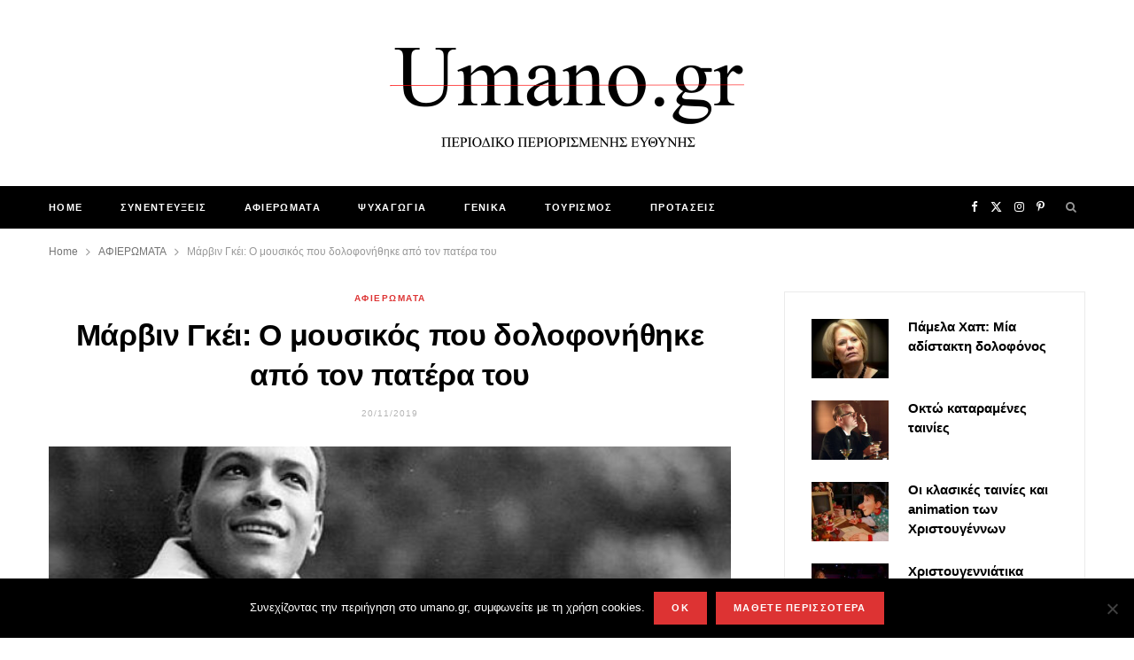

--- FILE ---
content_type: text/html; charset=UTF-8
request_url: https://umano.gr/marvin-gaye-o-mousikos-pou-dolofonithike-apo-ton-patera-tou/
body_size: 39551
content:

<!DOCTYPE html>
<html lang="en-US">

<head>

	<meta charset="UTF-8" />
	<meta http-equiv="x-ua-compatible" content="ie=edge" />
	<meta name="viewport" content="width=device-width, initial-scale=1" />
	<link rel="pingback" href="https://umano.gr/xmlrpc.php" />
	<link rel="profile" href="http://gmpg.org/xfn/11" />
	
	<meta name='robots' content='index, follow, max-image-preview:large, max-snippet:-1, max-video-preview:-1' />

	<!-- This site is optimized with the Yoast SEO plugin v26.7 - https://yoast.com/wordpress/plugins/seo/ -->
	<title>Μάρβιν Γκέι: Ο μουσικός που δολοφονήθηκε - Umano.gr</title><link rel="preload" as="image" imagesrcset="https://umano.gr/wp-content/uploads/2019/11/umano-marvin-gaye-o-mousikos-pou-dolofonithike-apo-ton-patera-tou.jpg" imagesizes="(max-width: 768px) 100vw, 768px" /><link rel="preload" as="font" href="https://umano.gr/wp-content/themes/cheerup/css/icons/fonts/ts-icons.woff2?v1.1" type="font/woff2" crossorigin="anonymous" />
	<meta name="description" content="Μάρβιν Γκέι, ο γνωστός μουσικός που δολοφονήθηκε το 1984 από τον πατέρα του στο Λος Άντζελες. 1η Απριλίου 1984: Μετά από έναν έντονο καβγά μεταξύ τους" />
	<link rel="canonical" href="https://umano.gr/marvin-gaye-o-mousikos-pou-dolofonithike-apo-ton-patera-tou/" />
	<meta property="og:locale" content="en_US" />
	<meta property="og:type" content="article" />
	<meta property="og:title" content="Μάρβιν Γκέι: Ο μουσικός που δολοφονήθηκε - Umano.gr" />
	<meta property="og:description" content="Μάρβιν Γκέι, ο γνωστός μουσικός που δολοφονήθηκε το 1984 από τον πατέρα του στο Λος Άντζελες. 1η Απριλίου 1984: Μετά από έναν έντονο καβγά μεταξύ τους" />
	<meta property="og:url" content="https://umano.gr/marvin-gaye-o-mousikos-pou-dolofonithike-apo-ton-patera-tou/" />
	<meta property="og:site_name" content="UMANO.GR" />
	<meta property="article:published_time" content="2019-11-20T03:30:45+00:00" />
	<meta property="article:modified_time" content="2023-04-16T09:50:28+00:00" />
	<meta property="og:image" content="https://umano.gr/wp-content/uploads/2019/11/umano-marvin-gaye-o-mousikos-pou-dolofonithike-apo-ton-patera-tou.jpg" />
	<meta property="og:image:width" content="640" />
	<meta property="og:image:height" content="521" />
	<meta property="og:image:type" content="image/jpeg" />
	<meta name="author" content="admin" />
	<meta name="twitter:card" content="summary_large_image" />
	<meta name="twitter:label1" content="Written by" />
	<meta name="twitter:data1" content="admin" />
	<meta name="twitter:label2" content="Est. reading time" />
	<meta name="twitter:data2" content="6 minutes" />
	<script type="application/ld+json" class="yoast-schema-graph">{"@context":"https://schema.org","@graph":[{"@type":"Article","@id":"https://umano.gr/marvin-gaye-o-mousikos-pou-dolofonithike-apo-ton-patera-tou/#article","isPartOf":{"@id":"https://umano.gr/marvin-gaye-o-mousikos-pou-dolofonithike-apo-ton-patera-tou/"},"author":{"name":"admin","@id":"https://umano.gr/#/schema/person/9daec22c43eaf475636144b0c8b9fc11"},"headline":"Μάρβιν Γκέι: Ο μουσικός που δολοφονήθηκε από τον πατέρα του","datePublished":"2019-11-20T03:30:45+00:00","dateModified":"2023-04-16T09:50:28+00:00","mainEntityOfPage":{"@id":"https://umano.gr/marvin-gaye-o-mousikos-pou-dolofonithike-apo-ton-patera-tou/"},"wordCount":150,"publisher":{"@id":"https://umano.gr/#organization"},"image":{"@id":"https://umano.gr/marvin-gaye-o-mousikos-pou-dolofonithike-apo-ton-patera-tou/#primaryimage"},"thumbnailUrl":"https://umano.gr/wp-content/uploads/2019/11/umano-marvin-gaye-o-mousikos-pou-dolofonithike-apo-ton-patera-tou.jpg","keywords":["ΑΛΗΘΙΝΕΣ ΙΣΤΟΡΙΕΣ","ΑΦΙΕΡΩΜΑΤΑ","ΠΡΟΣΩΠΑ"],"articleSection":["HOME","ΑΦΙΕΡΩΜΑΤΑ"],"inLanguage":"en-US"},{"@type":"WebPage","@id":"https://umano.gr/marvin-gaye-o-mousikos-pou-dolofonithike-apo-ton-patera-tou/","url":"https://umano.gr/marvin-gaye-o-mousikos-pou-dolofonithike-apo-ton-patera-tou/","name":"Μάρβιν Γκέι: Ο μουσικός που δολοφονήθηκε - Umano.gr","isPartOf":{"@id":"https://umano.gr/#website"},"primaryImageOfPage":{"@id":"https://umano.gr/marvin-gaye-o-mousikos-pou-dolofonithike-apo-ton-patera-tou/#primaryimage"},"image":{"@id":"https://umano.gr/marvin-gaye-o-mousikos-pou-dolofonithike-apo-ton-patera-tou/#primaryimage"},"thumbnailUrl":"https://umano.gr/wp-content/uploads/2019/11/umano-marvin-gaye-o-mousikos-pou-dolofonithike-apo-ton-patera-tou.jpg","datePublished":"2019-11-20T03:30:45+00:00","dateModified":"2023-04-16T09:50:28+00:00","description":"Μάρβιν Γκέι, ο γνωστός μουσικός που δολοφονήθηκε το 1984 από τον πατέρα του στο Λος Άντζελες. 1η Απριλίου 1984: Μετά από έναν έντονο καβγά μεταξύ τους","breadcrumb":{"@id":"https://umano.gr/marvin-gaye-o-mousikos-pou-dolofonithike-apo-ton-patera-tou/#breadcrumb"},"inLanguage":"en-US","potentialAction":[{"@type":"ReadAction","target":["https://umano.gr/marvin-gaye-o-mousikos-pou-dolofonithike-apo-ton-patera-tou/"]}]},{"@type":"ImageObject","inLanguage":"en-US","@id":"https://umano.gr/marvin-gaye-o-mousikos-pou-dolofonithike-apo-ton-patera-tou/#primaryimage","url":"https://umano.gr/wp-content/uploads/2019/11/umano-marvin-gaye-o-mousikos-pou-dolofonithike-apo-ton-patera-tou.jpg","contentUrl":"https://umano.gr/wp-content/uploads/2019/11/umano-marvin-gaye-o-mousikos-pou-dolofonithike-apo-ton-patera-tou.jpg","width":640,"height":521,"caption":"photo by-J. Edward Bailey [Public domain]"},{"@type":"BreadcrumbList","@id":"https://umano.gr/marvin-gaye-o-mousikos-pou-dolofonithike-apo-ton-patera-tou/#breadcrumb","itemListElement":[{"@type":"ListItem","position":1,"name":"Home","item":"https://umano.gr/"},{"@type":"ListItem","position":2,"name":"Home","item":"https://umano.gr/home/"},{"@type":"ListItem","position":3,"name":"Μάρβιν Γκέι: Ο μουσικός που δολοφονήθηκε από τον πατέρα του"}]},{"@type":"WebSite","@id":"https://umano.gr/#website","url":"https://umano.gr/","name":"UMANO.GR","description":"Περιοδικό Περιορισμένης Ευθύνης","publisher":{"@id":"https://umano.gr/#organization"},"potentialAction":[{"@type":"SearchAction","target":{"@type":"EntryPoint","urlTemplate":"https://umano.gr/?s={search_term_string}"},"query-input":{"@type":"PropertyValueSpecification","valueRequired":true,"valueName":"search_term_string"}}],"inLanguage":"en-US"},{"@type":"Organization","@id":"https://umano.gr/#organization","name":"Umano.gr - Περιοδικό Περιορισμένης Ευθύνης","url":"https://umano.gr/","logo":{"@type":"ImageObject","inLanguage":"en-US","@id":"https://umano.gr/#/schema/logo/image/","url":"https://umano.gr/wp-content/uploads/2020/06/cropped-logo-site-white.png","contentUrl":"https://umano.gr/wp-content/uploads/2020/06/cropped-logo-site-white.png","width":512,"height":512,"caption":"Umano.gr - Περιοδικό Περιορισμένης Ευθύνης"},"image":{"@id":"https://umano.gr/#/schema/logo/image/"}},{"@type":"Person","@id":"https://umano.gr/#/schema/person/9daec22c43eaf475636144b0c8b9fc11","name":"admin","image":{"@type":"ImageObject","inLanguage":"en-US","@id":"https://umano.gr/#/schema/person/image/","url":"https://secure.gravatar.com/avatar/04986ecc9bd09fdc9c60b77fd0970f83a6b68f1c87f70e7a276a82120b4ef2c9?s=96&d=mm&r=g","contentUrl":"https://secure.gravatar.com/avatar/04986ecc9bd09fdc9c60b77fd0970f83a6b68f1c87f70e7a276a82120b4ef2c9?s=96&d=mm&r=g","caption":"admin"},"url":"https://umano.gr/author/umano_y4ii6bcs/"}]}</script>
	<!-- / Yoast SEO plugin. -->


<link rel='dns-prefetch' href='//fonts.googleapis.com' />
<link rel="alternate" type="application/rss+xml" title="UMANO.GR &raquo; Feed" href="https://umano.gr/feed/" />
<link rel="alternate" type="application/rss+xml" title="UMANO.GR &raquo; Comments Feed" href="https://umano.gr/comments/feed/" />
<link rel="alternate" title="oEmbed (JSON)" type="application/json+oembed" href="https://umano.gr/wp-json/oembed/1.0/embed?url=https%3A%2F%2Fumano.gr%2Fmarvin-gaye-o-mousikos-pou-dolofonithike-apo-ton-patera-tou%2F" />
<link rel="alternate" title="oEmbed (XML)" type="text/xml+oembed" href="https://umano.gr/wp-json/oembed/1.0/embed?url=https%3A%2F%2Fumano.gr%2Fmarvin-gaye-o-mousikos-pou-dolofonithike-apo-ton-patera-tou%2F&#038;format=xml" />
		<!-- This site uses the Google Analytics by ExactMetrics plugin v8.11.1 - Using Analytics tracking - https://www.exactmetrics.com/ -->
							<script src="//www.googletagmanager.com/gtag/js?id=G-XJWMDVN2E0"  data-cfasync="false" data-wpfc-render="false" type="text/javascript" async></script>
			<script data-cfasync="false" data-wpfc-render="false" type="text/javascript">
				var em_version = '8.11.1';
				var em_track_user = true;
				var em_no_track_reason = '';
								var ExactMetricsDefaultLocations = {"page_location":"https:\/\/umano.gr\/marvin-gaye-o-mousikos-pou-dolofonithike-apo-ton-patera-tou\/"};
								if ( typeof ExactMetricsPrivacyGuardFilter === 'function' ) {
					var ExactMetricsLocations = (typeof ExactMetricsExcludeQuery === 'object') ? ExactMetricsPrivacyGuardFilter( ExactMetricsExcludeQuery ) : ExactMetricsPrivacyGuardFilter( ExactMetricsDefaultLocations );
				} else {
					var ExactMetricsLocations = (typeof ExactMetricsExcludeQuery === 'object') ? ExactMetricsExcludeQuery : ExactMetricsDefaultLocations;
				}

								var disableStrs = [
										'ga-disable-G-XJWMDVN2E0',
									];

				/* Function to detect opted out users */
				function __gtagTrackerIsOptedOut() {
					for (var index = 0; index < disableStrs.length; index++) {
						if (document.cookie.indexOf(disableStrs[index] + '=true') > -1) {
							return true;
						}
					}

					return false;
				}

				/* Disable tracking if the opt-out cookie exists. */
				if (__gtagTrackerIsOptedOut()) {
					for (var index = 0; index < disableStrs.length; index++) {
						window[disableStrs[index]] = true;
					}
				}

				/* Opt-out function */
				function __gtagTrackerOptout() {
					for (var index = 0; index < disableStrs.length; index++) {
						document.cookie = disableStrs[index] + '=true; expires=Thu, 31 Dec 2099 23:59:59 UTC; path=/';
						window[disableStrs[index]] = true;
					}
				}

				if ('undefined' === typeof gaOptout) {
					function gaOptout() {
						__gtagTrackerOptout();
					}
				}
								window.dataLayer = window.dataLayer || [];

				window.ExactMetricsDualTracker = {
					helpers: {},
					trackers: {},
				};
				if (em_track_user) {
					function __gtagDataLayer() {
						dataLayer.push(arguments);
					}

					function __gtagTracker(type, name, parameters) {
						if (!parameters) {
							parameters = {};
						}

						if (parameters.send_to) {
							__gtagDataLayer.apply(null, arguments);
							return;
						}

						if (type === 'event') {
														parameters.send_to = exactmetrics_frontend.v4_id;
							var hookName = name;
							if (typeof parameters['event_category'] !== 'undefined') {
								hookName = parameters['event_category'] + ':' + name;
							}

							if (typeof ExactMetricsDualTracker.trackers[hookName] !== 'undefined') {
								ExactMetricsDualTracker.trackers[hookName](parameters);
							} else {
								__gtagDataLayer('event', name, parameters);
							}
							
						} else {
							__gtagDataLayer.apply(null, arguments);
						}
					}

					__gtagTracker('js', new Date());
					__gtagTracker('set', {
						'developer_id.dNDMyYj': true,
											});
					if ( ExactMetricsLocations.page_location ) {
						__gtagTracker('set', ExactMetricsLocations);
					}
										__gtagTracker('config', 'G-XJWMDVN2E0', {"forceSSL":"true"} );
										window.gtag = __gtagTracker;										(function () {
						/* https://developers.google.com/analytics/devguides/collection/analyticsjs/ */
						/* ga and __gaTracker compatibility shim. */
						var noopfn = function () {
							return null;
						};
						var newtracker = function () {
							return new Tracker();
						};
						var Tracker = function () {
							return null;
						};
						var p = Tracker.prototype;
						p.get = noopfn;
						p.set = noopfn;
						p.send = function () {
							var args = Array.prototype.slice.call(arguments);
							args.unshift('send');
							__gaTracker.apply(null, args);
						};
						var __gaTracker = function () {
							var len = arguments.length;
							if (len === 0) {
								return;
							}
							var f = arguments[len - 1];
							if (typeof f !== 'object' || f === null || typeof f.hitCallback !== 'function') {
								if ('send' === arguments[0]) {
									var hitConverted, hitObject = false, action;
									if ('event' === arguments[1]) {
										if ('undefined' !== typeof arguments[3]) {
											hitObject = {
												'eventAction': arguments[3],
												'eventCategory': arguments[2],
												'eventLabel': arguments[4],
												'value': arguments[5] ? arguments[5] : 1,
											}
										}
									}
									if ('pageview' === arguments[1]) {
										if ('undefined' !== typeof arguments[2]) {
											hitObject = {
												'eventAction': 'page_view',
												'page_path': arguments[2],
											}
										}
									}
									if (typeof arguments[2] === 'object') {
										hitObject = arguments[2];
									}
									if (typeof arguments[5] === 'object') {
										Object.assign(hitObject, arguments[5]);
									}
									if ('undefined' !== typeof arguments[1].hitType) {
										hitObject = arguments[1];
										if ('pageview' === hitObject.hitType) {
											hitObject.eventAction = 'page_view';
										}
									}
									if (hitObject) {
										action = 'timing' === arguments[1].hitType ? 'timing_complete' : hitObject.eventAction;
										hitConverted = mapArgs(hitObject);
										__gtagTracker('event', action, hitConverted);
									}
								}
								return;
							}

							function mapArgs(args) {
								var arg, hit = {};
								var gaMap = {
									'eventCategory': 'event_category',
									'eventAction': 'event_action',
									'eventLabel': 'event_label',
									'eventValue': 'event_value',
									'nonInteraction': 'non_interaction',
									'timingCategory': 'event_category',
									'timingVar': 'name',
									'timingValue': 'value',
									'timingLabel': 'event_label',
									'page': 'page_path',
									'location': 'page_location',
									'title': 'page_title',
									'referrer' : 'page_referrer',
								};
								for (arg in args) {
																		if (!(!args.hasOwnProperty(arg) || !gaMap.hasOwnProperty(arg))) {
										hit[gaMap[arg]] = args[arg];
									} else {
										hit[arg] = args[arg];
									}
								}
								return hit;
							}

							try {
								f.hitCallback();
							} catch (ex) {
							}
						};
						__gaTracker.create = newtracker;
						__gaTracker.getByName = newtracker;
						__gaTracker.getAll = function () {
							return [];
						};
						__gaTracker.remove = noopfn;
						__gaTracker.loaded = true;
						window['__gaTracker'] = __gaTracker;
					})();
									} else {
										console.log("");
					(function () {
						function __gtagTracker() {
							return null;
						}

						window['__gtagTracker'] = __gtagTracker;
						window['gtag'] = __gtagTracker;
					})();
									}
			</script>
							<!-- / Google Analytics by ExactMetrics -->
		<style id='wp-img-auto-sizes-contain-inline-css' type='text/css'>
img:is([sizes=auto i],[sizes^="auto," i]){contain-intrinsic-size:3000px 1500px}
/*# sourceURL=wp-img-auto-sizes-contain-inline-css */
</style>
<link rel='stylesheet' id='sbi_styles-css' href='https://umano.gr/wp-content/plugins/instagram-feed/css/sbi-styles.min.css?ver=6.10.0' type='text/css' media='all' />
<style id='wp-emoji-styles-inline-css' type='text/css'>

	img.wp-smiley, img.emoji {
		display: inline !important;
		border: none !important;
		box-shadow: none !important;
		height: 1em !important;
		width: 1em !important;
		margin: 0 0.07em !important;
		vertical-align: -0.1em !important;
		background: none !important;
		padding: 0 !important;
	}
/*# sourceURL=wp-emoji-styles-inline-css */
</style>
<style id='wp-block-library-inline-css' type='text/css'>
:root{--wp-block-synced-color:#7a00df;--wp-block-synced-color--rgb:122,0,223;--wp-bound-block-color:var(--wp-block-synced-color);--wp-editor-canvas-background:#ddd;--wp-admin-theme-color:#007cba;--wp-admin-theme-color--rgb:0,124,186;--wp-admin-theme-color-darker-10:#006ba1;--wp-admin-theme-color-darker-10--rgb:0,107,160.5;--wp-admin-theme-color-darker-20:#005a87;--wp-admin-theme-color-darker-20--rgb:0,90,135;--wp-admin-border-width-focus:2px}@media (min-resolution:192dpi){:root{--wp-admin-border-width-focus:1.5px}}.wp-element-button{cursor:pointer}:root .has-very-light-gray-background-color{background-color:#eee}:root .has-very-dark-gray-background-color{background-color:#313131}:root .has-very-light-gray-color{color:#eee}:root .has-very-dark-gray-color{color:#313131}:root .has-vivid-green-cyan-to-vivid-cyan-blue-gradient-background{background:linear-gradient(135deg,#00d084,#0693e3)}:root .has-purple-crush-gradient-background{background:linear-gradient(135deg,#34e2e4,#4721fb 50%,#ab1dfe)}:root .has-hazy-dawn-gradient-background{background:linear-gradient(135deg,#faaca8,#dad0ec)}:root .has-subdued-olive-gradient-background{background:linear-gradient(135deg,#fafae1,#67a671)}:root .has-atomic-cream-gradient-background{background:linear-gradient(135deg,#fdd79a,#004a59)}:root .has-nightshade-gradient-background{background:linear-gradient(135deg,#330968,#31cdcf)}:root .has-midnight-gradient-background{background:linear-gradient(135deg,#020381,#2874fc)}:root{--wp--preset--font-size--normal:16px;--wp--preset--font-size--huge:42px}.has-regular-font-size{font-size:1em}.has-larger-font-size{font-size:2.625em}.has-normal-font-size{font-size:var(--wp--preset--font-size--normal)}.has-huge-font-size{font-size:var(--wp--preset--font-size--huge)}.has-text-align-center{text-align:center}.has-text-align-left{text-align:left}.has-text-align-right{text-align:right}.has-fit-text{white-space:nowrap!important}#end-resizable-editor-section{display:none}.aligncenter{clear:both}.items-justified-left{justify-content:flex-start}.items-justified-center{justify-content:center}.items-justified-right{justify-content:flex-end}.items-justified-space-between{justify-content:space-between}.screen-reader-text{border:0;clip-path:inset(50%);height:1px;margin:-1px;overflow:hidden;padding:0;position:absolute;width:1px;word-wrap:normal!important}.screen-reader-text:focus{background-color:#ddd;clip-path:none;color:#444;display:block;font-size:1em;height:auto;left:5px;line-height:normal;padding:15px 23px 14px;text-decoration:none;top:5px;width:auto;z-index:100000}html :where(.has-border-color){border-style:solid}html :where([style*=border-top-color]){border-top-style:solid}html :where([style*=border-right-color]){border-right-style:solid}html :where([style*=border-bottom-color]){border-bottom-style:solid}html :where([style*=border-left-color]){border-left-style:solid}html :where([style*=border-width]){border-style:solid}html :where([style*=border-top-width]){border-top-style:solid}html :where([style*=border-right-width]){border-right-style:solid}html :where([style*=border-bottom-width]){border-bottom-style:solid}html :where([style*=border-left-width]){border-left-style:solid}html :where(img[class*=wp-image-]){height:auto;max-width:100%}:where(figure){margin:0 0 1em}html :where(.is-position-sticky){--wp-admin--admin-bar--position-offset:var(--wp-admin--admin-bar--height,0px)}@media screen and (max-width:600px){html :where(.is-position-sticky){--wp-admin--admin-bar--position-offset:0px}}

/*# sourceURL=wp-block-library-inline-css */
</style><style id='global-styles-inline-css' type='text/css'>
:root{--wp--preset--aspect-ratio--square: 1;--wp--preset--aspect-ratio--4-3: 4/3;--wp--preset--aspect-ratio--3-4: 3/4;--wp--preset--aspect-ratio--3-2: 3/2;--wp--preset--aspect-ratio--2-3: 2/3;--wp--preset--aspect-ratio--16-9: 16/9;--wp--preset--aspect-ratio--9-16: 9/16;--wp--preset--color--black: #000000;--wp--preset--color--cyan-bluish-gray: #abb8c3;--wp--preset--color--white: #ffffff;--wp--preset--color--pale-pink: #f78da7;--wp--preset--color--vivid-red: #cf2e2e;--wp--preset--color--luminous-vivid-orange: #ff6900;--wp--preset--color--luminous-vivid-amber: #fcb900;--wp--preset--color--light-green-cyan: #7bdcb5;--wp--preset--color--vivid-green-cyan: #00d084;--wp--preset--color--pale-cyan-blue: #8ed1fc;--wp--preset--color--vivid-cyan-blue: #0693e3;--wp--preset--color--vivid-purple: #9b51e0;--wp--preset--gradient--vivid-cyan-blue-to-vivid-purple: linear-gradient(135deg,rgb(6,147,227) 0%,rgb(155,81,224) 100%);--wp--preset--gradient--light-green-cyan-to-vivid-green-cyan: linear-gradient(135deg,rgb(122,220,180) 0%,rgb(0,208,130) 100%);--wp--preset--gradient--luminous-vivid-amber-to-luminous-vivid-orange: linear-gradient(135deg,rgb(252,185,0) 0%,rgb(255,105,0) 100%);--wp--preset--gradient--luminous-vivid-orange-to-vivid-red: linear-gradient(135deg,rgb(255,105,0) 0%,rgb(207,46,46) 100%);--wp--preset--gradient--very-light-gray-to-cyan-bluish-gray: linear-gradient(135deg,rgb(238,238,238) 0%,rgb(169,184,195) 100%);--wp--preset--gradient--cool-to-warm-spectrum: linear-gradient(135deg,rgb(74,234,220) 0%,rgb(151,120,209) 20%,rgb(207,42,186) 40%,rgb(238,44,130) 60%,rgb(251,105,98) 80%,rgb(254,248,76) 100%);--wp--preset--gradient--blush-light-purple: linear-gradient(135deg,rgb(255,206,236) 0%,rgb(152,150,240) 100%);--wp--preset--gradient--blush-bordeaux: linear-gradient(135deg,rgb(254,205,165) 0%,rgb(254,45,45) 50%,rgb(107,0,62) 100%);--wp--preset--gradient--luminous-dusk: linear-gradient(135deg,rgb(255,203,112) 0%,rgb(199,81,192) 50%,rgb(65,88,208) 100%);--wp--preset--gradient--pale-ocean: linear-gradient(135deg,rgb(255,245,203) 0%,rgb(182,227,212) 50%,rgb(51,167,181) 100%);--wp--preset--gradient--electric-grass: linear-gradient(135deg,rgb(202,248,128) 0%,rgb(113,206,126) 100%);--wp--preset--gradient--midnight: linear-gradient(135deg,rgb(2,3,129) 0%,rgb(40,116,252) 100%);--wp--preset--font-size--small: 13px;--wp--preset--font-size--medium: 20px;--wp--preset--font-size--large: 36px;--wp--preset--font-size--x-large: 42px;--wp--preset--spacing--20: 0.44rem;--wp--preset--spacing--30: 0.67rem;--wp--preset--spacing--40: 1rem;--wp--preset--spacing--50: 1.5rem;--wp--preset--spacing--60: 2.25rem;--wp--preset--spacing--70: 3.38rem;--wp--preset--spacing--80: 5.06rem;--wp--preset--shadow--natural: 6px 6px 9px rgba(0, 0, 0, 0.2);--wp--preset--shadow--deep: 12px 12px 50px rgba(0, 0, 0, 0.4);--wp--preset--shadow--sharp: 6px 6px 0px rgba(0, 0, 0, 0.2);--wp--preset--shadow--outlined: 6px 6px 0px -3px rgb(255, 255, 255), 6px 6px rgb(0, 0, 0);--wp--preset--shadow--crisp: 6px 6px 0px rgb(0, 0, 0);}:where(.is-layout-flex){gap: 0.5em;}:where(.is-layout-grid){gap: 0.5em;}body .is-layout-flex{display: flex;}.is-layout-flex{flex-wrap: wrap;align-items: center;}.is-layout-flex > :is(*, div){margin: 0;}body .is-layout-grid{display: grid;}.is-layout-grid > :is(*, div){margin: 0;}:where(.wp-block-columns.is-layout-flex){gap: 2em;}:where(.wp-block-columns.is-layout-grid){gap: 2em;}:where(.wp-block-post-template.is-layout-flex){gap: 1.25em;}:where(.wp-block-post-template.is-layout-grid){gap: 1.25em;}.has-black-color{color: var(--wp--preset--color--black) !important;}.has-cyan-bluish-gray-color{color: var(--wp--preset--color--cyan-bluish-gray) !important;}.has-white-color{color: var(--wp--preset--color--white) !important;}.has-pale-pink-color{color: var(--wp--preset--color--pale-pink) !important;}.has-vivid-red-color{color: var(--wp--preset--color--vivid-red) !important;}.has-luminous-vivid-orange-color{color: var(--wp--preset--color--luminous-vivid-orange) !important;}.has-luminous-vivid-amber-color{color: var(--wp--preset--color--luminous-vivid-amber) !important;}.has-light-green-cyan-color{color: var(--wp--preset--color--light-green-cyan) !important;}.has-vivid-green-cyan-color{color: var(--wp--preset--color--vivid-green-cyan) !important;}.has-pale-cyan-blue-color{color: var(--wp--preset--color--pale-cyan-blue) !important;}.has-vivid-cyan-blue-color{color: var(--wp--preset--color--vivid-cyan-blue) !important;}.has-vivid-purple-color{color: var(--wp--preset--color--vivid-purple) !important;}.has-black-background-color{background-color: var(--wp--preset--color--black) !important;}.has-cyan-bluish-gray-background-color{background-color: var(--wp--preset--color--cyan-bluish-gray) !important;}.has-white-background-color{background-color: var(--wp--preset--color--white) !important;}.has-pale-pink-background-color{background-color: var(--wp--preset--color--pale-pink) !important;}.has-vivid-red-background-color{background-color: var(--wp--preset--color--vivid-red) !important;}.has-luminous-vivid-orange-background-color{background-color: var(--wp--preset--color--luminous-vivid-orange) !important;}.has-luminous-vivid-amber-background-color{background-color: var(--wp--preset--color--luminous-vivid-amber) !important;}.has-light-green-cyan-background-color{background-color: var(--wp--preset--color--light-green-cyan) !important;}.has-vivid-green-cyan-background-color{background-color: var(--wp--preset--color--vivid-green-cyan) !important;}.has-pale-cyan-blue-background-color{background-color: var(--wp--preset--color--pale-cyan-blue) !important;}.has-vivid-cyan-blue-background-color{background-color: var(--wp--preset--color--vivid-cyan-blue) !important;}.has-vivid-purple-background-color{background-color: var(--wp--preset--color--vivid-purple) !important;}.has-black-border-color{border-color: var(--wp--preset--color--black) !important;}.has-cyan-bluish-gray-border-color{border-color: var(--wp--preset--color--cyan-bluish-gray) !important;}.has-white-border-color{border-color: var(--wp--preset--color--white) !important;}.has-pale-pink-border-color{border-color: var(--wp--preset--color--pale-pink) !important;}.has-vivid-red-border-color{border-color: var(--wp--preset--color--vivid-red) !important;}.has-luminous-vivid-orange-border-color{border-color: var(--wp--preset--color--luminous-vivid-orange) !important;}.has-luminous-vivid-amber-border-color{border-color: var(--wp--preset--color--luminous-vivid-amber) !important;}.has-light-green-cyan-border-color{border-color: var(--wp--preset--color--light-green-cyan) !important;}.has-vivid-green-cyan-border-color{border-color: var(--wp--preset--color--vivid-green-cyan) !important;}.has-pale-cyan-blue-border-color{border-color: var(--wp--preset--color--pale-cyan-blue) !important;}.has-vivid-cyan-blue-border-color{border-color: var(--wp--preset--color--vivid-cyan-blue) !important;}.has-vivid-purple-border-color{border-color: var(--wp--preset--color--vivid-purple) !important;}.has-vivid-cyan-blue-to-vivid-purple-gradient-background{background: var(--wp--preset--gradient--vivid-cyan-blue-to-vivid-purple) !important;}.has-light-green-cyan-to-vivid-green-cyan-gradient-background{background: var(--wp--preset--gradient--light-green-cyan-to-vivid-green-cyan) !important;}.has-luminous-vivid-amber-to-luminous-vivid-orange-gradient-background{background: var(--wp--preset--gradient--luminous-vivid-amber-to-luminous-vivid-orange) !important;}.has-luminous-vivid-orange-to-vivid-red-gradient-background{background: var(--wp--preset--gradient--luminous-vivid-orange-to-vivid-red) !important;}.has-very-light-gray-to-cyan-bluish-gray-gradient-background{background: var(--wp--preset--gradient--very-light-gray-to-cyan-bluish-gray) !important;}.has-cool-to-warm-spectrum-gradient-background{background: var(--wp--preset--gradient--cool-to-warm-spectrum) !important;}.has-blush-light-purple-gradient-background{background: var(--wp--preset--gradient--blush-light-purple) !important;}.has-blush-bordeaux-gradient-background{background: var(--wp--preset--gradient--blush-bordeaux) !important;}.has-luminous-dusk-gradient-background{background: var(--wp--preset--gradient--luminous-dusk) !important;}.has-pale-ocean-gradient-background{background: var(--wp--preset--gradient--pale-ocean) !important;}.has-electric-grass-gradient-background{background: var(--wp--preset--gradient--electric-grass) !important;}.has-midnight-gradient-background{background: var(--wp--preset--gradient--midnight) !important;}.has-small-font-size{font-size: var(--wp--preset--font-size--small) !important;}.has-medium-font-size{font-size: var(--wp--preset--font-size--medium) !important;}.has-large-font-size{font-size: var(--wp--preset--font-size--large) !important;}.has-x-large-font-size{font-size: var(--wp--preset--font-size--x-large) !important;}
/*# sourceURL=global-styles-inline-css */
</style>

<style id='classic-theme-styles-inline-css' type='text/css'>
/*! This file is auto-generated */
.wp-block-button__link{color:#fff;background-color:#32373c;border-radius:9999px;box-shadow:none;text-decoration:none;padding:calc(.667em + 2px) calc(1.333em + 2px);font-size:1.125em}.wp-block-file__button{background:#32373c;color:#fff;text-decoration:none}
/*# sourceURL=/wp-includes/css/classic-themes.min.css */
</style>
<link rel='stylesheet' id='cookie-notice-front-css' href='https://umano.gr/wp-content/plugins/cookie-notice/css/front.min.css?ver=2.5.11' type='text/css' media='all' />
<link rel='stylesheet' id='mc4wp-form-themes-css' href='https://umano.gr/wp-content/plugins/mailchimp-for-wp/assets/css/form-themes.css?ver=4.10.9' type='text/css' media='all' />
<link rel='stylesheet' id='cheerup-fonts-css' href='https://fonts.googleapis.com/css?family=Lato%3A400%2C700%2C900%7CNoto+Sans%3A400%2C400i%2C700%7CLora%3A400i' type='text/css' media='all' />
<link rel='stylesheet' id='cheerup-core-css' href='https://umano.gr/wp-content/themes/cheerup/style.css?ver=8.1.0' type='text/css' media='all' />
<link rel='stylesheet' id='cheerup-icons-css' href='https://umano.gr/wp-content/themes/cheerup/css/icons/icons.css?ver=8.1.0' type='text/css' media='all' />
<link rel='stylesheet' id='cheerup-lightbox-css' href='https://umano.gr/wp-content/themes/cheerup/css/lightbox.css?ver=8.1.0' type='text/css' media='all' />
<link rel='stylesheet' id='cheerup-skin-css' href='https://umano.gr/wp-content/themes/cheerup/css/skin-rovella.css?ver=8.1.0' type='text/css' media='all' />
<style id='cheerup-skin-inline-css' type='text/css'>
:root { --main-color: #dd3333;
--main-color-rgb: 221,51,51;
--text-color: #000000;
--text-font: "arial", system-ui, -apple-system, "Segoe UI", Arial, sans-serif;
--body-font: "arial", system-ui, -apple-system, "Segoe UI", Arial, sans-serif;
--ui-font: "arial", system-ui, -apple-system, "Segoe UI", Arial, sans-serif;
--title-font: "arial", system-ui, -apple-system, "Segoe UI", Arial, sans-serif;
--h-font: "arial", system-ui, -apple-system, "Segoe UI", Arial, sans-serif;
--alt-font: "arial", system-ui, -apple-system, "Segoe UI", Arial, sans-serif;
--alt-font2: "arial", system-ui, -apple-system, "Segoe UI", Arial, sans-serif;
--title-font: "arial", system-ui, -apple-system, "Segoe UI", Arial, sans-serif;
--h-font: "arial", system-ui, -apple-system, "Segoe UI", Arial, sans-serif;
--title-font: "arial", system-ui, -apple-system, "Segoe UI", Arial, sans-serif;
--grid-post-title: 23px; }
body { color: #000000; }
.post-title, 
.post-title-alt, 
.post-title a, 
.post-title-alt a { color: #000000; }
.post-title, .post-title-alt { font-weight: bold; }
.sidebar .widget-title .title { font-size: 12px; font-weight: 400; }
.navigation:not(.inline) .menu > li li a { font-size: 11px; font-weight: 500; }
.main-footer .bg-wrap:before { opacity: 0.2; }
.main-footer .lower-footer:not(._) { background: none; }
.entry-content { font-weight: 400; color: #000000; }
.post-content { --h-color: #000000; }
.post-excerpt { font-size: 16px; font-weight: 400; }
.read-more-btn { background-color: #000000; }
.read-more-btn, .read-more-basic { color: #ffffff; }
.list-post { --list-post-title: 21px; }
.beauty-slider .overlay { background-color: #ffffff; }


/*# sourceURL=cheerup-skin-inline-css */
</style>
<link rel='stylesheet' id='cheerup-font-trueno-css' href='https://umano.gr/wp-content/themes/cheerup/css/fonts/trueno.css?ver=8.1.0' type='text/css' media='all' />
<link rel='stylesheet' id='cheerup-gfonts-custom-css' href='https://fonts.googleapis.com/css?family=arial%3A400%2C500%2C600%2C700%2Cbold' type='text/css' media='all' />
<script type="text/javascript" id="cheerup-lazy-inline-js-after">
/* <![CDATA[ */
/**
 * @copyright ThemeSphere
 * @preserve
 */
var BunyadLazy={};BunyadLazy.load=function(){function a(e,n){var t={};e.dataset.bgset&&e.dataset.sizes?(t.sizes=e.dataset.sizes,t.srcset=e.dataset.bgset):t.src=e.dataset.bgsrc,function(t){var a=t.dataset.ratio;if(0<a){const e=t.parentElement;if(e.classList.contains("media-ratio")){const n=e.style;n.getPropertyValue("--a-ratio")||(n.paddingBottom=100/a+"%")}}}(e);var a,o=document.createElement("img");for(a in o.onload=function(){var t="url('"+(o.currentSrc||o.src)+"')",a=e.style;a.backgroundImage!==t&&requestAnimationFrame(()=>{a.backgroundImage=t,n&&n()}),o.onload=null,o.onerror=null,o=null},o.onerror=o.onload,t)o.setAttribute(a,t[a]);o&&o.complete&&0<o.naturalWidth&&o.onload&&o.onload()}function e(t){t.dataset.loaded||a(t,()=>{document.dispatchEvent(new Event("lazyloaded")),t.dataset.loaded=1})}function n(t){"complete"===document.readyState?t():window.addEventListener("load",t)}return{initEarly:function(){var t,a=()=>{document.querySelectorAll(".img.bg-cover:not(.lazyload)").forEach(e)};"complete"!==document.readyState?(t=setInterval(a,150),n(()=>{a(),clearInterval(t)})):a()},callOnLoad:n,initBgImages:function(t){t&&n(()=>{document.querySelectorAll(".img.bg-cover").forEach(e)})},bgLoad:a}}(),BunyadLazy.load.initEarly();
//# sourceURL=cheerup-lazy-inline-js-after
/* ]]> */
</script>
<script type="text/javascript" src="https://umano.gr/wp-content/plugins/google-analytics-dashboard-for-wp/assets/js/frontend-gtag.min.js?ver=8.11.1" id="exactmetrics-frontend-script-js" async="async" data-wp-strategy="async"></script>
<script data-cfasync="false" data-wpfc-render="false" type="text/javascript" id='exactmetrics-frontend-script-js-extra'>/* <![CDATA[ */
var exactmetrics_frontend = {"js_events_tracking":"true","download_extensions":"zip,mp3,mpeg,pdf,docx,pptx,xlsx,rar","inbound_paths":"[{\"path\":\"\\\/go\\\/\",\"label\":\"affiliate\"},{\"path\":\"\\\/recommend\\\/\",\"label\":\"affiliate\"}]","home_url":"https:\/\/umano.gr","hash_tracking":"false","v4_id":"G-XJWMDVN2E0"};/* ]]> */
</script>
<script type="text/javascript" id="cookie-notice-front-js-before">
/* <![CDATA[ */
var cnArgs = {"ajaxUrl":"https:\/\/umano.gr\/wp-admin\/admin-ajax.php","nonce":"1db27dbbbc","hideEffect":"slide","position":"bottom","onScroll":false,"onScrollOffset":100,"onClick":false,"cookieName":"cookie_notice_accepted","cookieTime":2592000,"cookieTimeRejected":2592000,"globalCookie":false,"redirection":false,"cache":false,"revokeCookies":false,"revokeCookiesOpt":"automatic"};

//# sourceURL=cookie-notice-front-js-before
/* ]]> */
</script>
<script type="text/javascript" src="https://umano.gr/wp-content/plugins/cookie-notice/js/front.min.js?ver=2.5.11" id="cookie-notice-front-js"></script>
<script type="text/javascript" src="https://umano.gr/wp-includes/js/jquery/jquery.min.js?ver=3.7.1" id="jquery-core-js"></script>
<script type="text/javascript" src="https://umano.gr/wp-includes/js/jquery/jquery-migrate.min.js?ver=3.4.1" id="jquery-migrate-js"></script>
<link rel="https://api.w.org/" href="https://umano.gr/wp-json/" /><link rel="alternate" title="JSON" type="application/json" href="https://umano.gr/wp-json/wp/v2/posts/14970" /><link rel="EditURI" type="application/rsd+xml" title="RSD" href="https://umano.gr/xmlrpc.php?rsd" />
<meta name="generator" content="WordPress 6.9" />
<link rel='shortlink' href='https://umano.gr/?p=14970' />
<script>var Sphere_Plugin = {"ajaxurl":"https:\/\/umano.gr\/wp-admin\/admin-ajax.php"};</script><link rel="icon" href="https://umano.gr/wp-content/uploads/2020/06/cropped-logo-site-white-32x32.png" sizes="32x32" />
<link rel="icon" href="https://umano.gr/wp-content/uploads/2020/06/cropped-logo-site-white-192x192.png" sizes="192x192" />
<link rel="apple-touch-icon" href="https://umano.gr/wp-content/uploads/2020/06/cropped-logo-site-white-180x180.png" />
<meta name="msapplication-TileImage" content="https://umano.gr/wp-content/uploads/2020/06/cropped-logo-site-white-270x270.png" />
		<style type="text/css" id="wp-custom-css">
			.main-head .title{
padding: 20px 0;
}
.archive-head{
display: none;
}
.archive-head .background{
display: none;
}
.archive-head{
background: inherit;
border: none;
}
.archive-head .title{
font-size: 24px;
font-family: "Montserrat";
color: 161616;
font-weight: 400;
}
.comments{
display: none;
}
.main{
 margin-top: 20px;
}
.main{
 margin-bottom: 0px;
}
.upper-footer > .wrap {
    padding-top: 0px; 
    padding-bottom: 0px;
}
.main-footer.stylish .upper-footer{
padding-bottom: 0;
}
.textwidget{
color: 000000;
}
@media (max-width: 940px){
.main .sidebar { margin-bottom: 2rem; }
}





		</style>
		
<link rel='stylesheet' id='su-shortcodes-css' href='https://umano.gr/wp-content/plugins/shortcodes-ultimate/includes/css/shortcodes.css?ver=7.4.8' type='text/css' media='all' />
</head>

<body class="wp-singular post-template-default single single-post postid-14970 single-format-standard wp-theme-cheerup cookies-not-set right-sidebar skin-rovella has-lb has-lb-s">


<div class="main-wrap">

	
		
		
<header id="main-head" class="main-head search-alt head-nav-below alt top-below">
	<div class="inner ts-contain">	
		<div class="wrap logo-wrap cf">
		
					<div class="title">
			
			<a href="https://umano.gr/" title="UMANO.GR" rel="home">
			
							
								
				<img src="https://umano.gr/wp-content/uploads/2020/06/KENTRIKOmikro1.png" class="logo-image" alt="UMANO.GR" srcset="https://umano.gr/wp-content/uploads/2020/06/KENTRIKOmikro1.png ,https://umano.gr/wp-content/uploads/2020/06/KENTRIKOmobile1.png 2x" width="400" height="170" />

						
			</a>
		
		</div>			
		</div>
	</div>
		
	
	<div class="top-bar dark cf">
	
		<div class="top-bar-content ts-contain" data-sticky-bar="1">
			<div class="wrap cf">
			
			<span class="mobile-nav"><i class="tsi tsi-bars"></i></span>
			
			
	
		<ul class="social-icons cf">
		
					
			<li><a href="https://www.facebook.com/UmanoTeam/" class="tsi tsi-facebook" target="_blank"><span class="visuallyhidden">Facebook</span></a></li>
									
					
			<li><a href="https://twitter.com/UmanoGr" class="tsi tsi-twitter" target="_blank"><span class="visuallyhidden">X (Twitter)</span></a></li>
									
					
			<li><a href="https://www.instagram.com/umano.gr/" class="tsi tsi-instagram" target="_blank"><span class="visuallyhidden">Instagram</span></a></li>
									
					
			<li><a href="https://gr.pinterest.com/umanogr/" class="tsi tsi-pinterest-p" target="_blank"><span class="visuallyhidden">Pinterest</span></a></li>
									
					
		</ul>
	
				
							
										
				<nav class="navigation navigation-main nav-relative dark">					
					<div class="menu-umano-container"><ul id="menu-umano" class="menu"><li id="menu-item-1564" class="menu-item menu-item-type-post_type menu-item-object-page current_page_parent menu-item-1564"><a href="https://umano.gr/home/">Home</a></li>
<li id="menu-item-1016" class="menu-item menu-item-type-taxonomy menu-item-object-category menu-cat-25 menu-item-1016"><a href="https://umano.gr/category/sunenteuxeis/">ΣΥΝΕΝΤΕΥΞΕΙΣ</a></li>
<li id="menu-item-1014" class="menu-item menu-item-type-taxonomy menu-item-object-category current-post-ancestor current-menu-parent current-post-parent menu-cat-26 menu-item-1014"><a href="https://umano.gr/category/afieromata/">ΑΦΙΕΡΩΜΑΤΑ</a></li>
<li id="menu-item-1489" class="menu-item menu-item-type-taxonomy menu-item-object-category menu-cat-40 menu-item-1489"><a href="https://umano.gr/category/psixagogia/">ΨΥΧΑΓΩΓΙΑ</a></li>
<li id="menu-item-1381" class="menu-item menu-item-type-taxonomy menu-item-object-category menu-cat-37 menu-item-1381"><a href="https://umano.gr/category/genika/">ΓΕΝΙΚΑ</a></li>
<li id="menu-item-1017" class="menu-item menu-item-type-taxonomy menu-item-object-category menu-cat-28 menu-item-1017"><a href="https://umano.gr/category/tourismos/">ΤΟΥΡΙΣΜΟΣ</a></li>
<li id="menu-item-1015" class="menu-item menu-item-type-taxonomy menu-item-object-category menu-cat-29 menu-item-1015"><a href="https://umano.gr/category/protaseis/">ΠΡΟΤΑΣΕΙΣ</a></li>
</ul></div>				</nav>
				
								
							
			
				<div class="actions">
					
										
										
					
										
					<div class="search-action cf">
					
						<form method="get" class="search-form" action="https://umano.gr/">
						
							<button type="submit" class="search-submit" aria-label="Search"><i class="tsi tsi-search"></i></button>
							<input type="search" class="search-field" name="s" placeholder="Search" value="" required />
							
						</form>
								
					</div>
					
									
				</div>
				
			</div>			
		</div>
		
	</div>
			
</header> <!-- .main-head -->	
	
		
	<nav class="breadcrumbs ts-contain" id="breadcrumb"><div class="inner wrap"><span><a href="https://umano.gr/"><span>Home</span></a></span> <span class="delim"><i class="tsi tsi-angle-right"></i></span> <span><a href="https://umano.gr/category/afieromata/"><span>ΑΦΙΕΡΩΜΑΤΑ</span></a></span> <span class="delim"><i class="tsi tsi-angle-right"></i></span> <span class="current">Μάρβιν Γκέι: Ο μουσικός που δολοφονήθηκε από τον πατέρα του</span></div></nav>
<div class="main wrap">

	<div class="ts-row cf">
		<div class="col-8 main-content cf">
		
			
				
<article id="post-14970" class="the-post single-default post-14970 post type-post status-publish format-standard has-post-thumbnail category-home category-afieromata tag-alithines-istories tag-afieromata tag-prosopa">
	
	<header class="post-header the-post-header cf">
			
		<div class="post-meta post-meta-a post-meta-center the-post-meta has-below"><div class="meta-above"><span class="post-cat">
						
						<a href="https://umano.gr/category/afieromata/" class="category" rel="category">ΑΦΙΕΡΩΜΑΤΑ</a>
					</span>
					</div><h1 class="is-title post-title-alt">Μάρβιν Γκέι: Ο μουσικός που δολοφονήθηκε από τον πατέρα του</h1><div class="below meta-below"><a href="https://umano.gr/marvin-gaye-o-mousikos-pou-dolofonithike-apo-ton-patera-tou/" class="meta-item date-link">
						<time class="post-date" datetime="2019-11-20T06:30:45+03:00">20/11/2019</time>
					</a></div></div>
		
	
	<div class="featured">
	
				
			<a href="https://umano.gr/wp-content/uploads/2019/11/umano-marvin-gaye-o-mousikos-pou-dolofonithike-apo-ton-patera-tou.jpg" class="image-link media-ratio ratio-3-2"><img width="770" height="515" src="https://umano.gr/wp-content/uploads/2019/11/umano-marvin-gaye-o-mousikos-pou-dolofonithike-apo-ton-patera-tou.jpg" class="attachment-cheerup-main size-cheerup-main no-lazy skip-lazy wp-post-image" alt="Μάρβιν Γκέι: Ο μουσικός που δολοφονήθηκε από τον πατέρα του" sizes="(max-width: 768px) 100vw, 768px" title="Μάρβιν Γκέι: Ο μουσικός που δολοφονήθηκε από τον πατέρα του" decoding="async" fetchpriority="high" /></a>			
				
	</div>

			
	</header><!-- .post-header -->

				
					<div>
									
	
	<div class="post-share-float share-float-a is-hidden cf">
	
		
		<div class="services">
		
				
			<a href="https://www.facebook.com/sharer.php?u=https%3A%2F%2Fumano.gr%2Fmarvin-gaye-o-mousikos-pou-dolofonithike-apo-ton-patera-tou%2F" class="cf service facebook" target="_blank" title="Facebook">
				<i class="tsi tsi-facebook"></i>
				<span class="label">Facebook</span>
			</a>
				
				
			<a href="https://twitter.com/intent/tweet?url=https%3A%2F%2Fumano.gr%2Fmarvin-gaye-o-mousikos-pou-dolofonithike-apo-ton-patera-tou%2F&text=%CE%9C%CE%AC%CF%81%CE%B2%CE%B9%CE%BD%20%CE%93%CE%BA%CE%AD%CE%B9%3A%20%CE%9F%20%CE%BC%CE%BF%CF%85%CF%83%CE%B9%CE%BA%CF%8C%CF%82%20%CF%80%CE%BF%CF%85%20%CE%B4%CE%BF%CE%BB%CE%BF%CF%86%CE%BF%CE%BD%CE%AE%CE%B8%CE%B7%CE%BA%CE%B5%20%CE%B1%CF%80%CF%8C%20%CF%84%CE%BF%CE%BD%20%CF%80%CE%B1%CF%84%CE%AD%CF%81%CE%B1%20%CF%84%CE%BF%CF%85" class="cf service twitter" target="_blank" title="Twitter">
				<i class="tsi tsi-twitter"></i>
				<span class="label">Twitter</span>
			</a>
				
				
			<a href="https://pinterest.com/pin/create/button/?url=https%3A%2F%2Fumano.gr%2Fmarvin-gaye-o-mousikos-pou-dolofonithike-apo-ton-patera-tou%2F&media=https%3A%2F%2Fumano.gr%2Fwp-content%2Fuploads%2F2019%2F11%2Fumano-marvin-gaye-o-mousikos-pou-dolofonithike-apo-ton-patera-tou.jpg&description=%CE%9C%CE%AC%CF%81%CE%B2%CE%B9%CE%BD%20%CE%93%CE%BA%CE%AD%CE%B9%3A%20%CE%9F%20%CE%BC%CE%BF%CF%85%CF%83%CE%B9%CE%BA%CF%8C%CF%82%20%CF%80%CE%BF%CF%85%20%CE%B4%CE%BF%CE%BB%CE%BF%CF%86%CE%BF%CE%BD%CE%AE%CE%B8%CE%B7%CE%BA%CE%B5%20%CE%B1%CF%80%CF%8C%20%CF%84%CE%BF%CE%BD%20%CF%80%CE%B1%CF%84%CE%AD%CF%81%CE%B1%20%CF%84%CE%BF%CF%85" class="cf service pinterest" target="_blank" title="Pinterest">
				<i class="tsi tsi-pinterest-p"></i>
				<span class="label">Pinterest</span>
			</a>
				
				
			<a href="mailto:?subject=%CE%9C%CE%AC%CF%81%CE%B2%CE%B9%CE%BD%20%CE%93%CE%BA%CE%AD%CE%B9%3A%20%CE%9F%20%CE%BC%CE%BF%CF%85%CF%83%CE%B9%CE%BA%CF%8C%CF%82%20%CF%80%CE%BF%CF%85%20%CE%B4%CE%BF%CE%BB%CE%BF%CF%86%CE%BF%CE%BD%CE%AE%CE%B8%CE%B7%CE%BA%CE%B5%20%CE%B1%CF%80%CF%8C%20%CF%84%CE%BF%CE%BD%20%CF%80%CE%B1%CF%84%CE%AD%CF%81%CE%B1%20%CF%84%CE%BF%CF%85&body=https%3A%2F%2Fumano.gr%2Fmarvin-gaye-o-mousikos-pou-dolofonithike-apo-ton-patera-tou%2F" class="cf service email" target="_blank" title="Email">
				<i class="tsi tsi-envelope-o"></i>
				<span class="label">Email</span>
			</a>
				
		
				
		</div>
		
	</div>
	
							</div>
		
		<div class="post-content description cf entry-content has-share-float content-normal">


			<p style="text-align: left;"><span style="font-family: arial, helvetica, sans-serif; color: #000000;"><strong>Μάρβιν Γκέι</strong>, ο γνωστός μουσικός που δολοφονήθηκε το 1984 από τον πατέρα του στο Λος Άντζελες.</span><span id="more-14970"></span></p>
<p style="text-align: left;"><span style="font-family: arial, helvetica, sans-serif; color: #000000;"><strong>Από την Μαριλένα Βλάχου</strong></span></p>
<table style="border-collapse: collapse; width: 100%;">
<tbody>
<tr>
<td style="width: 100%;"><span style="font-family: georgia, palatino, serif; color: #993366;"><a style="color: #993366;" href="https://umano.gr/bob-marley-o-pagkosmios-presvevtis-tis-regge/"><strong><span style="font-size: 12pt;">Μπομπ Μάρλεϊ: Ο παγκόσμιος πρεσβευτής της ρέγκε</span></strong></a></span></p>
<p class="post-title"><a href="https://umano.gr/nirvana-to-aksehasto-grunge-sygrotima/"><strong><span style="color: #993366; font-size: 12pt; font-family: georgia, palatino, serif;">Nirvana: Το αξέχαστο grunge συγκρότημα</span></strong></a></p>
<p class="post-title"><a href="https://umano.gr/lynyrd-skynyrd-to-sigkrotima-kai-i-aeroporiki-tragodia/"><strong><span style="color: #993366; font-size: 12pt; font-family: georgia, palatino, serif;">Lynyrd Skynyrd: Το συγκρότημα και η αεροπορική τραγωδία</span></strong></a></p>
</td>
</tr>
</tbody>
</table>
<p style="text-align: justify;"><span style="font-family: arial, helvetica, sans-serif; color: #000000;"><strong>1η Απριλίου 1984</strong>: Μετά από έναν έντονο καβγά μεταξύ τους, ο Μάρβιν Γκέι πυροβολείται και σκοτώνεται από τον πατέρα του στο σπίτι τους στο Λος Άντζελες. Μία μέρα πριν τα τεσσαρακοστά πέμπτα γενέθλιά του. Στα απομνημονεύματά του ο αδελφός του, <strong>Φράνκι Γκέι</strong>, έγραψε ότι τα τελευταία λόγια του “πρίγκηπα” της σόουλ λίγο πριν πεθάνει ήταν: <em>«Πήρα αυτό που ήθελα, δε μπορούσα να το κάνω μόνος μου και τον ανάγκασα να το κάνει. Όλα καλά. Έκανα τη διαδρομή μου, δε μου είχε μείνει κάτι άλλο».</em></span></p>
<h3 style="text-align: left;"><span style="font-family: arial, helvetica, sans-serif; color: #000000; font-size: 12pt;"><strong>Μάρβιν Γκέι, τα πρώτα χρόνια και η οικογένειά του</strong></span></h3>
<figure id="attachment_14976" aria-describedby="caption-attachment-14976" style="width: 640px" class="wp-caption aligncenter"><img decoding="async" class="wp-image-14976 size-full" style="margin-top: -20px; margin-bottom: -10px;" src="https://umano.gr/wp-content/uploads/2019/11/umano-marvin-gaye-o-mousikos-pou-dolofonithike-apo-ton-patera-tou-1.jpg" alt="" width="640" height="480" srcset="https://umano.gr/wp-content/uploads/2019/11/umano-marvin-gaye-o-mousikos-pou-dolofonithike-apo-ton-patera-tou-1.jpg 640w, https://umano.gr/wp-content/uploads/2019/11/umano-marvin-gaye-o-mousikos-pou-dolofonithike-apo-ton-patera-tou-1-300x225.jpg 300w" sizes="(max-width: 640px) 100vw, 640px" /><figcaption id="caption-attachment-14976" class="wp-caption-text"><span style="font-size: 8pt;">photo by tomovox-flickr-httpscreativecommons.orglicensesby-nd2.0</span></figcaption></figure>
<p><span style="font-family: arial, helvetica, sans-serif; color: #000000;">Ο <strong>Μάρβιν Γκέι</strong> γεννήθηκε στις 2 Απριλίου 1939 στην Ουάσιγκτον. Οι γονείς του ήταν οι <strong>Αλμπέρτα Γκέι</strong> και <strong>Μάρβιν Γκέι</strong> ο πρεσβύτερος. Η οικογένειά του ήταν μέρος μιας Πεντηκοστιανής Εκκλησίας, γνωστή ως ο Οίκος του Θεού. Υποστήριζε την αυστηρή συμπεριφορά τηρώντας τόσο την Παλαιά όσο και την Καινή Διαθήκη.</span></p>
<p style="text-align: justify;"><span style="font-family: arial, helvetica, sans-serif; color: #000000;">Από νεαρή ηλικία ο Μάρβιν Γκέι δεχόταν σωματική κακοποίηση από τον πατέρα του, ο οποίος τον χτυπούσε κυρίως για θέματα συμπεριφοράς. Η αδελφή του Μάρβιν Γκέι, μετά το θάνατό του, δήλωσε πως ο πατέρας τους τον χτυπούσε συχνά, από την ηλικία των επτά μέχρι και τα εφηβικά του χρόνια.</span></p>
<p style="text-align: justify;"><span style="font-family: arial, helvetica, sans-serif; color: #000000;"><strong><em>Ο ίδιος ο Γκέι είχε περιγράψει τη ζωή του, όσο ζούσε στο σπίτι του πατέρα του: «…ήταν σα να ζεις με ένα βασιλιά, έναν πολύ περίεργο, σκληρό και πανίσχυρο βασιλιά».</em></strong></span></p>
<table style="border-collapse: collapse; width: 100%;">
<tbody>
<tr>
<td style="width: 100%;"><span style="font-family: georgia, palatino, serif; font-size: 12pt; color: #3366ff;"><a style="color: #3366ff;" href="https://www.facebook.com/UmanoTeam/"><strong>Ελάτε και εσείς στην παρέα μας στο Facebook, κάνοντας like στη σελίδα μας.</strong></a></span></td>
</tr>
</tbody>
</table>
<p style="text-align: justify;"><span style="font-family: arial, helvetica, sans-serif; color: #000000;">Στα εφηβικά του χρόνια η σχέση του με τον πατέρα του επιδεινώθηκε ακόμα περισσότερο καθώς τον έδιωχνε συχνά από το σπίτι. Σε ηλικία δεκαεπτά ετών κατατάχθηκε στην Πολεμική Αεροπορία για να ξεφύγει από τη βία που δεχόταν στο σπίτι του. Απογοητευμένος από το γεγονός ότι έπρεπε να εκτελεί συγκεκριμένες εντολές, υπέπεσε σε ψυχική ασθένεια και εκδόθηκε από την υπηρεσία «γενική απαλλαγή».</span></p>
<h4 style="text-align: left;"><span style="font-family: arial, helvetica, sans-serif; color: #000000; font-size: 12pt;"><strong>Μάρβιν Γκέι, ο “πρίγκηπας” της σόουλ μουσικής</strong></span></h4>
<figure id="attachment_14977" aria-describedby="caption-attachment-14977" style="width: 640px" class="wp-caption aligncenter"><img decoding="async" class="wp-image-14977 size-full" style="margin-top: -20px; margin-bottom: -10px;" src="https://umano.gr/wp-content/uploads/2019/11/umano-marvin-gaye-o-mousikos-pou-dolofonithike-apo-ton-patera-tou-2.jpg" alt="Μάρβιν Γκέι: Ο μουσικός που δολοφονήθηκε από τον πατέρα του" width="640" height="480" srcset="https://umano.gr/wp-content/uploads/2019/11/umano-marvin-gaye-o-mousikos-pou-dolofonithike-apo-ton-patera-tou-2.jpg 640w, https://umano.gr/wp-content/uploads/2019/11/umano-marvin-gaye-o-mousikos-pou-dolofonithike-apo-ton-patera-tou-2-300x225.jpg 300w" sizes="(max-width: 640px) 100vw, 640px" /><figcaption id="caption-attachment-14977" class="wp-caption-text"><span style="font-size: 8pt;">photo by tomovox-flickr-httpscreativecommons.orglicensesby-nd2.0</span></figcaption></figure>
<p style="text-align: justify;"><span style="font-family: arial, helvetica, sans-serif; color: #000000;">Η πρώτη επαφή του Μάρβιν Γκέι με την μουσική ήταν σε ηλικία τεσσάρων ετών, κατά την οποία τραγουδούσε στην εκκλησία. Του άρεσε η μουσική και τον βοηθούσε να ξεφεύγει από τις δύσκολες συνθήκες στο σπίτι του. Επιστρέφοντας από την Πολεμική Αεροπορία, αποφάσισε να ασχοληθεί σοβαρά και συνέθεσε τα πρώτα του τραγούδια.</span></p>
<p style="text-align: left;"><span style="font-family: arial, helvetica, sans-serif; color: #000000;"><strong>Το τραγούδι &#8220;Mama Loocie&#8221; το 1959 ήταν η πρώτη του φωνητική ηχογράφηση.</strong></span></p>
<p style="text-align: justify;"><span style="font-family: arial, helvetica, sans-serif; color: #000000;">Η δισκογραφική εταιρεία <strong>Motown</strong> έδειξε μεγάλο ενδιαφέρον για τον τραγουδιστή. Ο Μάρβιν Γκέι υπέγραψε συμβόλαιο το 1960 με τη θυγατρική της εταιρεία, Tamla. Οι πρώτες ηχογραφήσεις του Γκέι δεν πήγαν καλά σε πωλήσεις. Αναγκάστηκε, για επιβίωση, να παίζει ντραμς για άλλους καλλιτέχνες όπως οι Miracles, Marvelettes και Τζίμι Ριντ.</span></p>
<h6 style="text-align: justify;"><span style="font-family: arial, helvetica, sans-serif; color: #000000;"><strong>Η πρώτη επιτυχία του Μάρβιν Γκέι έρχεται με το τραγούδι “</strong><strong>Stubborn Kind of Fellow” που κυκλοφόρησε το 1962 με τον ομώνυμο δίσκο.</strong></span></h6>
<p style="text-align: justify;"><span style="font-family: arial, helvetica, sans-serif; color: #000000;">Την 1η Ιουνίου 1970, ο Μάρβιν Γκέι ηχογραφεί το τραγούδι “What&#8217;s Going On”. Η δισκογραφική του εταιρεία, Motown, αρχικά είχε επιφυλάξεις για την κυκλοφορία του τραγουδιού καθώς το θεωρούσε «πολύ πολιτικό» (σ.σ. Ο Μάρβιν Γκέι εμπνεύστηκε το τραγούδι από ένα περιστατικό αστυνομικής βίας στο Μπέρκλεϊ).</span></p>
<p style="text-align: justify;"><span style="font-family: arial, helvetica, sans-serif; color: #000000;">Το “What&#8217;s Going On” κυκλοφόρησε τελικά το 1971. Έφτασε στη θέση νούμερο ένα στις λίστες R &amp; B και παρέμεινε εκεί για πέντε εβδομάδες. Έφτασε, επίσης, στην πρώτη θέση στο pop chart του Cashbox, στη δεύτερη θέση στο Hot 100 και στο Record World chart. Οι πωλήσεις ξεπέρασαν τα δύο εκατομμύρια αντίτυπα. Θεωρείται μέχρι σήμερα ένα από τα πιο πετυχημένα άλμπουμ του τραγουδιστή.</span></p>
<div class="su-row"><div class="su-column su-column-size-1-2 su-column-centered"><div class="su-column-inner su-u-clearfix su-u-trim">
<iframe title="Marvin Gaye - What&#039;s Going On (Official Video 2019)" width="770" height="433" src="https://www.youtube.com/embed/o5TmORitlKk?feature=oembed" frameborder="0" allow="accelerometer; autoplay; clipboard-write; encrypted-media; gyroscope; picture-in-picture; web-share" allowfullscreen></iframe><br />
</div></div></div>
<p style="text-align: justify;"><span style="font-family: arial, helvetica, sans-serif; color: #000000;">Τα άλμπουμ του Μάρβιν Γκέι  &#8220;<strong>What&#8217;s Going</strong> <strong>On&#8221;</strong> (1971), &#8220;<strong>Let&#8217;s Get It On</strong>&#8221; (1973) και &#8220;<strong>Here My Dear</strong>&#8221; (1978), κατατάσσονται στη λίστα του αμερικανικού Rolling Stone ανάμεσα στα 500 καλύτερα άλμπουμ όλων των εποχών. Επιπλέον, τέσσερα από τα τραγούδια του, &#8220;<strong>I</strong> <strong>Heard</strong> <strong>It</strong> <strong>Through</strong> <strong>the</strong> <strong>Grapevine</strong>&#8220;, &#8220;<strong>What</strong><strong>&#8216;</strong><strong>s</strong> <strong>Going</strong> <strong>On</strong>&#8220;, &#8220;<strong>Let</strong><strong>&#8216;</strong><strong>s</strong> <strong>Get</strong> <strong>It</strong> <strong>On</strong>&#8221; και &#8220;<strong>Sexual</strong> <strong>Healing</strong>&#8220;, περιλαμβάνονται από το Rolling Stone στη λίστα με τα 500 καλύτερα τραγούδια όλων των εποχών.</span></p>
<p style="text-align: justify;"><span style="font-family: arial, helvetica, sans-serif; color: #000000;">Ο Μάρβιν Γκέι χαρακτηρίστηκε από κοινό και κριτικούς ως ο «πρίγκηπας της σόουλ μουσικής» και ο «πρίγκηπας της Motown». Ο συγγραφέας <strong>Μάικλ Έρικ Ντάισον</strong>, στο βιογραφικό του βιβλίο για τη ζωή του Μάρβιν Γκέι, τον χαρακτηρίζει ως τον καλλιτέχνη που ξεπέρασε τα όρια της μουσικής rhythm &amp; soul όσο κανένας άλλος. Οι μουσικοί κριτικοί υποστήριζαν και υποστηρίζουν ότι η μουσική του Γκέι &#8220;&#8230; σημάδεψε την ανάπτυξη της μαύρης μουσικής από την ακατέργαστη rhythm and blues, στην εξελιγμένη μορφή της σόουλ».</span></p>
<h6><span style="font-family: arial, helvetica, sans-serif; color: #000000;"><strong>Η μουσική του Μάρβιν Γκέι στα τέλη της δεκαετίας του 1970 και στις αρχές του 1980, επηρέασαν τις σύγχρονες μορφές του R &amp; B.</strong></span></h6>
<h2 style="text-align: left;"><span style="font-family: arial, helvetica, sans-serif; color: #000000; font-size: 12pt;"><strong>Μάρβιν Γκέι: Ο μουσικός που δολοφονήθηκε από τον πατέρα του</strong></span></h2>
<figure id="attachment_14978" aria-describedby="caption-attachment-14978" style="width: 640px" class="wp-caption aligncenter"><img loading="lazy" decoding="async" class="wp-image-14978 size-full" style="margin-top: -20px; margin-bottom: -10px;" src="https://umano.gr/wp-content/uploads/2019/11/umano-marvin-gaye-o-mousikos-pou-dolofonithike-apo-ton-patera-tou.png" alt="Μάρβιν Γκέι: Ο μουσικός που δολοφονήθηκε από τον πατέρα του" width="640" height="551" srcset="https://umano.gr/wp-content/uploads/2019/11/umano-marvin-gaye-o-mousikos-pou-dolofonithike-apo-ton-patera-tou.png 640w, https://umano.gr/wp-content/uploads/2019/11/umano-marvin-gaye-o-mousikos-pou-dolofonithike-apo-ton-patera-tou-300x258.png 300w" sizes="auto, (max-width: 640px) 100vw, 640px" /><figcaption id="caption-attachment-14978" class="wp-caption-text"><span style="font-size: 8pt;">Tamla [Public domain]</span></figcaption></figure>
<p style="text-align: justify;"><span style="font-family: arial, helvetica, sans-serif; color: #000000;">Ο πατέρας του Μάρβιν Γκέι δεν ενέκρινε ποτέ τη σταδιοδρομία του γιου του στη μουσική. Σε αυτήν την δύσκολη σχέση, έρχονται να προστεθούν και οι φήμες περί ομοφυλοφιλίας του γιου του. Το 1983, ο Μάρβιν Γκέι επιστρέφει στο σπίτι των γονιών του στο Λος Άντζελες μετά από μία επέμβαση που έκανε η μητέρα του. Ένα σπίτι που τους το είχε αγοράσει ο ίδιος το 1973.</span></p>
<p style="text-align: justify;"><span style="font-family: arial, helvetica, sans-serif; color: #000000;">Την 1η Απριλίου 1984, ο πατέρας του Μάρβιν Γκέι, τσακώνεται άγρια με τη σύζυγό του Αλμπέρτα. Ο Μάρβιν Γκέι τον προειδοποιεί να σταματήσει. Εκείνος της φωνάζει ακόμα περισσότερο. Σύμφωνα με την Αλμπέρτα, τότε ο Γκέι εξοργίστηκε και άρχισε ένας άγριος καβγάς ανάμεσα σε πατέρα και γιο, με τον δεύτερο να τον κλωτσάει και να τον χτυπάει. Η Αλμπέρτα κατάφερε να τους χωρίσει και ο Μάρβιν Γκέι πήγε στην κρεβατοκάμαρά του.</span></p>
<p style="text-align: justify;"><span style="font-family: arial, helvetica, sans-serif; color: #000000;"><strong>Λίγα λεπτά αργότερα, ο πατέρας του εισέρχεται στην κρεβατοκάμαρα του τραγουδιστή κρατώντας ένα περίστροφο. Χωρίς να πει τίποτα, τον πυροβολεί τρεις φορές μπροστά στα μάτια της μητέρας του.</strong></span></p>
<h6 style="text-align: left;"><span style="font-family: arial, helvetica, sans-serif; color: #000000;"><strong>Ο Μάρβιν Γκέι μεταφέρεται νεκρός στο νοσοκομείο.</strong></span></h6>
<p style="text-align: justify;"><span style="font-family: arial, helvetica, sans-serif; color: #000000;">Στις ανακρίσεις της αστυνομίας, η Αλμπέρτα ισχυρίστηκε ότι ο άντρας της φοβήθηκε ότι κάτι θα του συνέβαινε και πυροβόλησε σε αυτοάμυνα. Ο ίδιος, όταν ρωτήθηκε από τους αστυνομικούς αν αγαπούσε το γιο του, απάντησε «Ας πούμε ότι δεν τον αγνοούσα». Οι φίλοι και τα μέλη της οικογένειας ισχυρίστηκαν ότι ο νεότερος Μάρβιν είχε αυτοκτονικές τάσεις. Πως, με κάποιο τρόπο, προκάλεσε ο ίδιος το θάνατό του αφού είχε δωρίσει στον πατέρα του το περίστροφο με το οποίο τον σκότωσε. Στα απομνημονεύματά του ο αδελφός του, Φράνκι Γκέι – ο οποίος τον κρατούσε στα χέρια του πριν ξεψυχήσει &#8211; έγραψε ότι τα τελευταία λόγια του “πρίγκηπα” της σόουλ λίγο πριν πεθάνει ήταν: <em>«Πήρα αυτό που ήθελα, δε μπορούσα να το κάνω μόνος μου και τον ανάγκασα (σ.σ. εννοώντας τον πατέρα του) να το κάνει. Όλα καλά. Έκανα τη διαδρομή μου, δε μου είχε μείνει κάτι άλλο».</em></span></p>
<p style="text-align: justify;"><span style="font-family: arial, helvetica, sans-serif; color: #000000;">Στις 2 Νοεμβρίου 1984, το δικαστήριο καταδίκασε τον πατέρα του Μάρβιν Γκέι σε έξι χρόνια φυλακή με αναστολή και σε πενταετή περίοδο δοκιμασίας.</span></p>
<p style="text-align: justify;"><span style="font-family: arial, helvetica, sans-serif; color: #000000;">Μετά το θάνατό του, ο <strong>Μέρβιν Γκέι</strong> έλαβε ακόμα περισσότερες διακρίσεις και βραβεία, όπως το Γκράμι Lifetime Achievement Award. Αρκετοί νεότεροι καλλιτέχνες έχουν εμπνευστεί από τη μουσική του. Ανάμεσά τους οι Τζέιμς Τέιλορ, Μάικλ Μακ Ντόναλντ, Αρίθα Φράνκλιν, Κριστίνα Αγκιλέρα, Κάνιε Γουέστ και πολλοί πολλοί άλλοι.</span></p>
<p style="text-align: left;"><span style="font-family: arial, helvetica, sans-serif; color: #000000; font-size: 8pt;">Κεντρική φωτογραφία: J. Edward Bailey [Public domain] </span><span style="font-family: arial, helvetica, sans-serif; color: #000000; font-size: 8pt;">Πηγές: “What’s going on” Documentary,history.com, theguardian.com, en.wikipedia.org</span></p>
				
		</div><!-- .post-content -->
		
		<div class="the-post-foot cf">
		
						
	
			<div class="tag-share cf">

								
																		
			</div>
			
		</div>
		
				
		
				
		
		
		<div class="comments">
				<div id="comments" class="comments-area">

		
		<p class="no-comments">Comments are closed.</p>
		
		
	
	
	</div><!-- #comments -->
		</div>		
</article> <!-- .the-post -->	
			
		</div>
		
			<aside class="col-4 sidebar">
		
		<div class="inner">
		
					<ul>
				
		<li id="bunyad-posts-widget-2" class="widget widget-boxed widget-posts">		
						
			<ul class="posts cf meta-below">
						
								
				<li class="post cf">
				
										
					<div class="post-thumb">
						<a href="https://umano.gr/pamela-hupp-mia-adistakti-dolofonos/" class="image-link media-ratio ar-cheerup-thumb"><span data-bgsrc="https://umano.gr/wp-content/uploads/2023/04/pamela-hupp-mia-adistakti-dolofonos-umano.jpg" class="img bg-cover wp-post-image attachment-large size-large lazyload" role="img" data-bgset="https://umano.gr/wp-content/uploads/2023/04/pamela-hupp-mia-adistakti-dolofonos-umano.jpg 640w, https://umano.gr/wp-content/uploads/2023/04/pamela-hupp-mia-adistakti-dolofonos-umano-300x203.jpg 300w, https://umano.gr/wp-content/uploads/2023/04/pamela-hupp-mia-adistakti-dolofonos-umano-175x119.jpg 175w, https://umano.gr/wp-content/uploads/2023/04/pamela-hupp-mia-adistakti-dolofonos-umano-450x305.jpg 450w" data-sizes="auto, (max-width: 87px) 100vw, 87px" aria-label="Πάμελα Χαπ: Μία αδίστακτη δολοφόνος"></span></a>					</div>

										
					<div class="content">

						<div class="post-meta post-meta-a post-meta-left"><h4 class="is-title post-title"><a href="https://umano.gr/pamela-hupp-mia-adistakti-dolofonos/">Πάμελα Χαπ: Μία αδίστακτη δολοφόνος</a></h4></div>														
												
					</div>
				
				</li>
				
								
						
								
				<li class="post cf">
				
										
					<div class="post-thumb">
						<a href="https://umano.gr/okto-kataramenes-tainies/" class="image-link media-ratio ar-cheerup-thumb"><span data-bgsrc="https://umano.gr/wp-content/uploads/2022/07/okto-kataramenes-tainies-umano-agones-peinas.jpg" class="img bg-cover wp-post-image attachment-large size-large lazyload" role="img" data-bgset="https://umano.gr/wp-content/uploads/2022/07/okto-kataramenes-tainies-umano-agones-peinas.jpg 640w, https://umano.gr/wp-content/uploads/2022/07/okto-kataramenes-tainies-umano-agones-peinas-300x200.jpg 300w, https://umano.gr/wp-content/uploads/2022/07/okto-kataramenes-tainies-umano-agones-peinas-175x116.jpg 175w, https://umano.gr/wp-content/uploads/2022/07/okto-kataramenes-tainies-umano-agones-peinas-450x300.jpg 450w, https://umano.gr/wp-content/uploads/2022/07/okto-kataramenes-tainies-umano-agones-peinas-270x180.jpg 270w" data-sizes="auto, (max-width: 87px) 100vw, 87px" aria-label="Οκτώ καταραμένες ταινίες - Αγώνες πείνας"></span></a>					</div>

										
					<div class="content">

						<div class="post-meta post-meta-a post-meta-left"><h4 class="is-title post-title"><a href="https://umano.gr/okto-kataramenes-tainies/">Οκτώ καταραμένες ταινίες</a></h4></div>														
												
					</div>
				
				</li>
				
								
						
								
				<li class="post cf">
				
										
					<div class="post-thumb">
						<a href="https://umano.gr/oi-klasikes-tainies-kai-animation-ton-xristougennon/" class="image-link media-ratio ar-cheerup-thumb"><span data-bgsrc="https://umano.gr/wp-content/uploads/2021/12/klasikes-tainies-animation-xristougennon-arthur-christmas.jpg" class="img bg-cover wp-post-image attachment-large size-large lazyload" role="img" data-bgset="https://umano.gr/wp-content/uploads/2021/12/klasikes-tainies-animation-xristougennon-arthur-christmas.jpg 640w, https://umano.gr/wp-content/uploads/2021/12/klasikes-tainies-animation-xristougennon-arthur-christmas-300x207.jpg 300w, https://umano.gr/wp-content/uploads/2021/12/klasikes-tainies-animation-xristougennon-arthur-christmas-175x121.jpg 175w, https://umano.gr/wp-content/uploads/2021/12/klasikes-tainies-animation-xristougennon-arthur-christmas-450x311.jpg 450w" data-sizes="auto, (max-width: 87px) 100vw, 87px" aria-label="Ο γιος του Άι Βασίλη"></span></a>					</div>

										
					<div class="content">

						<div class="post-meta post-meta-a post-meta-left"><h4 class="is-title post-title"><a href="https://umano.gr/oi-klasikes-tainies-kai-animation-ton-xristougennon/">Οι κλασικές ταινίες και animation των Χριστουγέννων</a></h4></div>														
												
					</div>
				
				</li>
				
								
						
								
				<li class="post cf">
				
										
					<div class="post-thumb">
						<a href="https://umano.gr/xristougenniatika-tragoudia-pou-den-antexoume-allo/" class="image-link media-ratio ar-cheerup-thumb"><span data-bgsrc="https://umano.gr/wp-content/uploads/2020/12/xristougenniatika-tragoudia-pou-den-antexoume-umano.jpg" class="img bg-cover wp-post-image attachment-large size-large lazyload" role="img" data-bgset="https://umano.gr/wp-content/uploads/2020/12/xristougenniatika-tragoudia-pou-den-antexoume-umano.jpg 640w, https://umano.gr/wp-content/uploads/2020/12/xristougenniatika-tragoudia-pou-den-antexoume-umano-300x198.jpg 300w, https://umano.gr/wp-content/uploads/2020/12/xristougenniatika-tragoudia-pou-den-antexoume-umano-175x115.jpg 175w, https://umano.gr/wp-content/uploads/2020/12/xristougenniatika-tragoudia-pou-den-antexoume-umano-450x297.jpg 450w" data-sizes="auto, (max-width: 87px) 100vw, 87px" aria-label="Χριστουγεννιάτικα τραγούδια που δεν αντέχουμε άλλο - Mariah Carey"></span></a>					</div>

										
					<div class="content">

						<div class="post-meta post-meta-a post-meta-left"><h4 class="is-title post-title"><a href="https://umano.gr/xristougenniatika-tragoudia-pou-den-antexoume-allo/">Χριστουγεννιάτικα τραγούδια που δεν αντέχουμε άλλο</a></h4></div>														
												
					</div>
				
				</li>
				
								
						
								
				<li class="post cf">
				
										
					<div class="post-thumb">
						<a href="https://umano.gr/xristoygenniatika-glyka-apo-olo-ton-kosmo/" class="image-link media-ratio ar-cheerup-thumb"><span data-bgsrc="https://umano.gr/wp-content/uploads/2018/12/umano-xristoygenniatika-glyka-apo-olo-ton-kosmo.jpg" class="img bg-cover wp-post-image attachment-large size-large lazyload" role="img" data-bgset="https://umano.gr/wp-content/uploads/2018/12/umano-xristoygenniatika-glyka-apo-olo-ton-kosmo.jpg 640w, https://umano.gr/wp-content/uploads/2018/12/umano-xristoygenniatika-glyka-apo-olo-ton-kosmo-300x200.jpg 300w, https://umano.gr/wp-content/uploads/2018/12/umano-xristoygenniatika-glyka-apo-olo-ton-kosmo-270x180.jpg 270w" data-sizes="auto, (max-width: 87px) 100vw, 87px" aria-label="Χριστουγεννιάτικα γλυκά από όλο τον κόσμο"></span></a>					</div>

										
					<div class="content">

						<div class="post-meta post-meta-a post-meta-left"><h4 class="is-title post-title"><a href="https://umano.gr/xristoygenniatika-glyka-apo-olo-ton-kosmo/">Χριστουγεννιάτικα γλυκά από όλο τον κόσμο</a></h4></div>														
												
					</div>
				
				</li>
				
								
						</ul>
		
		</li>
		
		<li id="text-4" class="widget widget-boxed widget_text"><h5 class="widget-title block-head-widget has-style"><span class="title">ΜΕΓΑΛΕΣ ΚΟΥΒΕΝΤΕΣ</span></h5>			<div class="textwidget"><p><img loading="lazy" decoding="async" class="alignright size-full wp-image-23372" src="https://umano.gr/wp-content/uploads/2023/02/Konstantinos_Kavafis.jpg" alt="" width="620" height="455" srcset="https://umano.gr/wp-content/uploads/2023/02/Konstantinos_Kavafis.jpg 620w, https://umano.gr/wp-content/uploads/2023/02/Konstantinos_Kavafis-300x220.jpg 300w, https://umano.gr/wp-content/uploads/2023/02/Konstantinos_Kavafis-175x128.jpg 175w, https://umano.gr/wp-content/uploads/2023/02/Konstantinos_Kavafis-450x330.jpg 450w" sizes="auto, (max-width: 620px) 100vw, 620px" />&#8220;Και εσύ τα δέχεσαι με απελπισία αυτά τα πράγματα που δεν τα θέλεις. Άλλα ζητάει η ψυχή, για άλλα κλαίει.&#8221; <em><b><strong>Κωνσταντίνος Π. Καβάφης</strong></b></em></p>
</div>
		</li>

		<li id="bunyad-posts-widget-3" class="widget widget-boxed widget-posts">		
							
				<h5 class="widget-title block-head-widget has-style"><span class="title">ΑΝΑΜΝΗΣΕΙΣ</span></h5>				
						
			<ul class="posts cf meta-below">
						
								
				<li class="post cf">
				
										
					<div class="post-thumb">
						<a href="https://umano.gr/david-ghysels-o-dimourgos-tou-dinner-in-the-sky-sto-umano/" class="image-link media-ratio ar-cheerup-thumb"><span data-bgsrc="https://umano.gr/wp-content/uploads/2019/02/david-ghysels-o-dimourgos-tou-dinner-in-the-sky-sto-umano-umano.gr_.jpg" class="img bg-cover wp-post-image attachment-large size-large lazyload" role="img" data-bgset="https://umano.gr/wp-content/uploads/2019/02/david-ghysels-o-dimourgos-tou-dinner-in-the-sky-sto-umano-umano.gr_.jpg 640w, https://umano.gr/wp-content/uploads/2019/02/david-ghysels-o-dimourgos-tou-dinner-in-the-sky-sto-umano-umano.gr_-300x200.jpg 300w, https://umano.gr/wp-content/uploads/2019/02/david-ghysels-o-dimourgos-tou-dinner-in-the-sky-sto-umano-umano.gr_-270x180.jpg 270w" data-sizes="auto, (max-width: 87px) 100vw, 87px" aria-label="David Ghysels: Ο δημιουργός του Dinner in the Sky στο Umano"></span></a>					</div>

										
					<div class="content">

						<div class="post-meta post-meta-a post-meta-left"><h4 class="is-title post-title"><a href="https://umano.gr/david-ghysels-o-dimourgos-tou-dinner-in-the-sky-sto-umano/">David Ghysels: Ο δημιουργός του Dinner in the Sky στο Umano</a></h4></div>														
												
					</div>
				
				</li>
				
								
						
								
				<li class="post cf">
				
										
					<div class="post-thumb">
						<a href="https://umano.gr/itziar-ituno-i-rakel-tou-casa-de-papel-sto-umano/" class="image-link media-ratio ar-cheerup-thumb"><span data-bgsrc="https://umano.gr/wp-content/uploads/2019/02/itziar-ituno-i-rakel-toy-casa-de-papel-sto-umano-umano.gr_.jpg" class="img bg-cover wp-post-image attachment-large size-large lazyload" role="img" data-bgset="https://umano.gr/wp-content/uploads/2019/02/itziar-ituno-i-rakel-toy-casa-de-papel-sto-umano-umano.gr_.jpg 640w, https://umano.gr/wp-content/uploads/2019/02/itziar-ituno-i-rakel-toy-casa-de-papel-sto-umano-umano.gr_-300x163.jpg 300w" data-sizes="auto, (max-width: 87px) 100vw, 87px" aria-label="Itziar Ituño: Η Ρακέλ του Casa de Papel στο Umano"></span></a>					</div>

										
					<div class="content">

						<div class="post-meta post-meta-a post-meta-left"><h4 class="is-title post-title"><a href="https://umano.gr/itziar-ituno-i-rakel-tou-casa-de-papel-sto-umano/">Itziar Ituño: Η Ρακέλ του Casa de Papel στο Umano</a></h4></div>														
												
					</div>
				
				</li>
				
								
						
								
				<li class="post cf">
				
										
					<div class="post-thumb">
						<a href="https://umano.gr/o-diasimos-pastry-chef-cedric-grolet-sto-umano/" class="image-link media-ratio ar-cheerup-thumb"><span data-bgsrc="https://umano.gr/wp-content/uploads/2018/12/o-diasimos-pastry-chef-cedric-grolet-sto-umano-umano.gr-le-meurice.jpg" class="img bg-cover wp-post-image attachment-large size-large lazyload" role="img" data-bgset="https://umano.gr/wp-content/uploads/2018/12/o-diasimos-pastry-chef-cedric-grolet-sto-umano-umano.gr-le-meurice.jpg 640w, https://umano.gr/wp-content/uploads/2018/12/o-diasimos-pastry-chef-cedric-grolet-sto-umano-umano.gr-le-meurice-300x200.jpg 300w, https://umano.gr/wp-content/uploads/2018/12/o-diasimos-pastry-chef-cedric-grolet-sto-umano-umano.gr-le-meurice-270x180.jpg 270w" data-sizes="auto, (max-width: 87px) 100vw, 87px" aria-label="Ο διάσημος pastry chef Cédric Grolet στο umano"></span></a>					</div>

										
					<div class="content">

						<div class="post-meta post-meta-a post-meta-left"><h4 class="is-title post-title"><a href="https://umano.gr/o-diasimos-pastry-chef-cedric-grolet-sto-umano/">Ο διάσημος pastry chef Cédric Grolet στο Umano</a></h4></div>														
												
					</div>
				
				</li>
				
								
						
								
				<li class="post cf">
				
										
					<div class="post-thumb">
						<a href="https://umano.gr/i-ispanida-ithopoios-marta-larralde-sto-umano/" class="image-link media-ratio ar-cheerup-thumb"><span data-bgsrc="https://umano.gr/wp-content/uploads/2018/11/i-ispanida-ithopoios-marta-larralde-sto-umano-umano.gr_.jpg" class="img bg-cover wp-post-image attachment-large size-large lazyload" role="img" data-bgset="https://umano.gr/wp-content/uploads/2018/11/i-ispanida-ithopoios-marta-larralde-sto-umano-umano.gr_.jpg 640w, https://umano.gr/wp-content/uploads/2018/11/i-ispanida-ithopoios-marta-larralde-sto-umano-umano.gr_-300x225.jpg 300w" data-sizes="auto, (max-width: 87px) 100vw, 87px" aria-label="Η Ισπανίδα ηθοποιός Marta Larralde στο Umano"></span></a>					</div>

										
					<div class="content">

						<div class="post-meta post-meta-a post-meta-left"><h4 class="is-title post-title"><a href="https://umano.gr/i-ispanida-ithopoios-marta-larralde-sto-umano/">Η Ισπανίδα ηθοποιός Marta Larralde στο Umano</a></h4></div>														
												
					</div>
				
				</li>
				
								
						
								
				<li class="post cf">
				
										
					<div class="post-thumb">
						<a href="https://umano.gr/orianthi-panagari-i-kitharistria-ton-diasimon/" class="image-link media-ratio ar-cheerup-thumb"><span data-bgsrc="https://umano.gr/wp-content/uploads/2018/07/Photo-by-Joseph-llaines_opt.jpg" class="img bg-cover wp-post-image attachment-large size-large lazyload" role="img" data-bgset="https://umano.gr/wp-content/uploads/2018/07/Photo-by-Joseph-llaines_opt.jpg 600w, https://umano.gr/wp-content/uploads/2018/07/Photo-by-Joseph-llaines_opt-300x200.jpg 300w, https://umano.gr/wp-content/uploads/2018/07/Photo-by-Joseph-llaines_opt-270x180.jpg 270w" data-sizes="auto, (max-width: 87px) 100vw, 87px" title="Οριάνθη Παναγάρη, η κιθαρίστρια των διασήμων στο Umano"></span></a>					</div>

										
					<div class="content">

						<div class="post-meta post-meta-a post-meta-left"><h4 class="is-title post-title"><a href="https://umano.gr/orianthi-panagari-i-kitharistria-ton-diasimon/">Οριάνθη Παναγάρη, η κιθαρίστρια των διασήμων στο Umano</a></h4></div>														
												
					</div>
				
				</li>
				
								
						</ul>
		
		</li>
		
		<li id="text-6" class="widget widget-boxed widget_text"><h5 class="widget-title block-head-widget has-style"><span class="title">ΜΕΓΑΛΕΣ ΚΟΥΒΕΝΤΕΣ</span></h5>			<div class="textwidget"><p><img loading="lazy" decoding="async" class="alignright size-full wp-image-23937" src="https://umano.gr/wp-content/uploads/2023/04/molieros.jpg" alt="" width="467" height="334" srcset="https://umano.gr/wp-content/uploads/2023/04/molieros.jpg 467w, https://umano.gr/wp-content/uploads/2023/04/molieros-300x215.jpg 300w, https://umano.gr/wp-content/uploads/2023/04/molieros-175x125.jpg 175w, https://umano.gr/wp-content/uploads/2023/04/molieros-450x322.jpg 450w" sizes="auto, (max-width: 467px) 100vw, 467px" />&#8220;Είναι παράξενη δουλειά να κάνεις τίμιους ανθρώπους να γελούν.&#8221; <em><b><strong>Μολιέρος, θεατρικός συγγραφέας</strong></b></em></p>
</div>
		</li>

		<li id="bunyad-slider-widget-2" class="widget widget-boxed widget-slider">		
							
				<h5 class="widget-title block-head-widget has-style"><span class="title">ΔΗΜΟΦΙΛΕΣΤΕΡΑ</span></h5>				
						
			<div class="slides">
			
							
					<div class="item">
						<a href="https://umano.gr/nikola-tesla-ena-apo-tous-megalyterous-efevretes/" class="image-link media-ratio ar-cheerup-widget-slider"><span data-bgsrc="https://umano.gr/wp-content/uploads/2023/05/nikola-tesla-efevretes-umano.png" class="img bg-cover wp-post-image attachment-large size-large lazyload" role="img" data-bgset="https://umano.gr/wp-content/uploads/2023/05/nikola-tesla-efevretes-umano.png 640w, https://umano.gr/wp-content/uploads/2023/05/nikola-tesla-efevretes-umano-450x344.png 450w" data-sizes="auto, (max-width: 340px) 100vw, 340px" aria-label="Νίκολα Τέσλα: Ένας από τους μεγαλύτερους εφευρέτες"></span></a>						
						<div class="content cf">
						
							<div class="post-meta post-meta-a post-meta-center has-below"><div class="meta-above"><span class="post-cat">
						
						<a href="https://umano.gr/category/afieromata/" class="category" rel="category">ΑΦΙΕΡΩΜΑΤΑ</a>
					</span>
					</div><h2 class="is-title post-title"><a href="https://umano.gr/nikola-tesla-ena-apo-tous-megalyterous-efevretes/">Νίκολα Τέσλα: Ένας από τους μεγαλύτερους εφευρέτες</a></h2><div class="below meta-below"><a href="https://umano.gr/nikola-tesla-ena-apo-tous-megalyterous-efevretes/" class="meta-item date-link">
						<time class="post-date" datetime="2023-05-15T03:58:57+03:00">15/05/2023</time>
					</a></div></div>							
						</div>
						
					</div>
					
							
					<div class="item">
						<a href="https://umano.gr/superman-o-protos-yperiroas-ton-comics/" class="image-link media-ratio ar-cheerup-widget-slider"><span data-bgsrc="https://umano.gr/wp-content/uploads/2023/05/superman-o-protos-yperiroas-ton-comics-umano.jpg" class="img bg-cover wp-post-image attachment-large size-large lazyload" role="img" data-bgset="https://umano.gr/wp-content/uploads/2023/05/superman-o-protos-yperiroas-ton-comics-umano.jpg 640w, https://umano.gr/wp-content/uploads/2023/05/superman-o-protos-yperiroas-ton-comics-umano-450x300.jpg 450w" data-sizes="auto, (max-width: 340px) 100vw, 340px" aria-label="Σούπερμαν: Ο πρώτος υπερήρωας των κόμικς"></span></a>						
						<div class="content cf">
						
							<div class="post-meta post-meta-a post-meta-center has-below"><div class="meta-above"><span class="post-cat">
						
						<a href="https://umano.gr/category/afieromata/" class="category" rel="category">ΑΦΙΕΡΩΜΑΤΑ</a>
					</span>
					</div><h2 class="is-title post-title"><a href="https://umano.gr/superman-o-protos-yperiroas-ton-comics/">Σούπερμαν: Ο πρώτος υπερήρωας των κόμικς</a></h2><div class="below meta-below"><a href="https://umano.gr/superman-o-protos-yperiroas-ton-comics/" class="meta-item date-link">
						<time class="post-date" datetime="2023-05-12T04:47:16+03:00">12/05/2023</time>
					</a></div></div>							
						</div>
						
					</div>
					
							
					<div class="item">
						<a href="https://umano.gr/poios-einai-o-perivoitos-nomos-tou-merfi/" class="image-link media-ratio ar-cheerup-widget-slider"><span data-bgsrc="https://umano.gr/wp-content/uploads/2023/04/poios-einai-o-perivoitos-nomos-tou-merfi-umano.jpg" class="img bg-cover wp-post-image attachment-large size-large lazyload" role="img" aria-label="Ποιος είναι ο περιβόητος νόμος του Μέρφι;"></span></a>						
						<div class="content cf">
						
							<div class="post-meta post-meta-a post-meta-center has-below"><div class="meta-above"><span class="post-cat">
						
						<a href="https://umano.gr/category/afieromata/" class="category" rel="category">ΑΦΙΕΡΩΜΑΤΑ</a>
					</span>
					</div><h2 class="is-title post-title"><a href="https://umano.gr/poios-einai-o-perivoitos-nomos-tou-merfi/">Ποιος είναι ο περιβόητος νόμος του Μέρφι;</a></h2><div class="below meta-below"><a href="https://umano.gr/poios-einai-o-perivoitos-nomos-tou-merfi/" class="meta-item date-link">
						<time class="post-date" datetime="2023-04-24T04:54:17+03:00">24/04/2023</time>
					</a></div></div>							
						</div>
						
					</div>
					
							
					<div class="item">
						<a href="https://umano.gr/ti-simainei-i-leksi-mpanania/" class="image-link media-ratio ar-cheerup-widget-slider"><span data-bgsrc="https://umano.gr/wp-content/uploads/2023/04/ti-simainei-i-leksi-mpanania-umano.jpg" class="img bg-cover wp-post-image attachment-large size-large lazyload" role="img" data-bgset="https://umano.gr/wp-content/uploads/2023/04/ti-simainei-i-leksi-mpanania-umano.jpg 640w, https://umano.gr/wp-content/uploads/2023/04/ti-simainei-i-leksi-mpanania-umano-450x300.jpg 450w" data-sizes="auto, (max-width: 340px) 100vw, 340px" aria-label="Τι σημαίνει η λέξη μπανανία"></span></a>						
						<div class="content cf">
						
							<div class="post-meta post-meta-a post-meta-center has-below"><div class="meta-above"><span class="post-cat">
						
						<a href="https://umano.gr/category/genika/" class="category" rel="category">ΓΕΝΙΚΑ</a>
					</span>
					</div><h2 class="is-title post-title"><a href="https://umano.gr/ti-simainei-i-leksi-mpanania/">Τι σημαίνει η λέξη μπανανία;</a></h2><div class="below meta-below"><a href="https://umano.gr/ti-simainei-i-leksi-mpanania/" class="meta-item date-link">
						<time class="post-date" datetime="2023-04-14T04:25:06+03:00">14/04/2023</time>
					</a></div></div>							
						</div>
						
					</div>
					
							
					<div class="item">
						<a href="https://umano.gr/poly-i-pollh-poio-einai-to-sosto/" class="image-link media-ratio ar-cheerup-widget-slider"><span data-bgsrc="https://umano.gr/wp-content/uploads/2023/04/poly-i-pollh-poio-einai-to-sosto-umano.jpg" class="img bg-cover wp-post-image attachment-large size-large lazyload" role="img" data-bgset="https://umano.gr/wp-content/uploads/2023/04/poly-i-pollh-poio-einai-to-sosto-umano.jpg 640w, https://umano.gr/wp-content/uploads/2023/04/poly-i-pollh-poio-einai-to-sosto-umano-450x300.jpg 450w" data-sizes="auto, (max-width: 340px) 100vw, 340px" aria-label="Πολύ ή πολλή; Ποιο είναι το σωστό;"></span></a>						
						<div class="content cf">
						
							<div class="post-meta post-meta-a post-meta-center has-below"><div class="meta-above"><span class="post-cat">
						
						<a href="https://umano.gr/category/genika/" class="category" rel="category">ΓΕΝΙΚΑ</a>
					</span>
					</div><h2 class="is-title post-title"><a href="https://umano.gr/poly-i-pollh-poio-einai-to-sosto/">Πολύ ή πολλή; Ποιο είναι το σωστό;</a></h2><div class="below meta-below"><a href="https://umano.gr/poly-i-pollh-poio-einai-to-sosto/" class="meta-item date-link">
						<time class="post-date" datetime="2023-04-03T04:36:46+03:00">03/04/2023</time>
					</a></div></div>							
						</div>
						
					</div>
					
							
					<div class="item">
						<a href="https://umano.gr/afriki-tha-xoristei-se-dyo-ipeirous/" class="image-link media-ratio ar-cheerup-widget-slider"><span data-bgsrc="https://umano.gr/wp-content/uploads/2023/03/afriki-tha-xoristei-se-ipeirous-umano.jpg" class="img bg-cover wp-post-image attachment-large size-large lazyload" role="img" data-bgset="https://umano.gr/wp-content/uploads/2023/03/afriki-tha-xoristei-se-ipeirous-umano.jpg 640w, https://umano.gr/wp-content/uploads/2023/03/afriki-tha-xoristei-se-ipeirous-umano-450x300.jpg 450w" data-sizes="auto, (max-width: 340px) 100vw, 340px" title="Αφρική: Θα χωριστεί σε δύο ηπείρους;"></span></a>						
						<div class="content cf">
						
							<div class="post-meta post-meta-a post-meta-center has-below"><div class="meta-above"><span class="post-cat">
						
						<a href="https://umano.gr/category/tourismos/" class="category" rel="category">ΤΟΥΡΙΣΜΟΣ</a>
					</span>
					</div><h2 class="is-title post-title"><a href="https://umano.gr/afriki-tha-xoristei-se-dyo-ipeirous/">Αφρική: Θα χωριστεί σε δύο ηπείρους;</a></h2><div class="below meta-below"><a href="https://umano.gr/afriki-tha-xoristei-se-dyo-ipeirous/" class="meta-item date-link">
						<time class="post-date" datetime="2023-03-22T04:53:53+03:00">22/03/2023</time>
					</a></div></div>							
						</div>
						
					</div>
					
							
					<div class="item">
						<a href="https://umano.gr/mairy-shelley-i-syggrafeas-tou-frankenstein/" class="image-link media-ratio ar-cheerup-widget-slider"><span data-bgsrc="https://umano.gr/wp-content/uploads/2023/03/mairy-shelley-i-syggrafeas-tou-frankenstein-umano.jpg" class="img bg-cover wp-post-image attachment-large size-large lazyload" role="img" data-bgset="https://umano.gr/wp-content/uploads/2023/03/mairy-shelley-i-syggrafeas-tou-frankenstein-umano.jpg 640w, https://umano.gr/wp-content/uploads/2023/03/mairy-shelley-i-syggrafeas-tou-frankenstein-umano-450x319.jpg 450w" data-sizes="auto, (max-width: 340px) 100vw, 340px" aria-label="Μαίρη Σέλεϊ: Η συγγραφέας του Φρανκενστάιν"></span></a>						
						<div class="content cf">
						
							<div class="post-meta post-meta-a post-meta-center has-below"><div class="meta-above"><span class="post-cat">
						
						<a href="https://umano.gr/category/afieromata/" class="category" rel="category">ΑΦΙΕΡΩΜΑΤΑ</a>
					</span>
					</div><h2 class="is-title post-title"><a href="https://umano.gr/mairy-shelley-i-syggrafeas-tou-frankenstein/">Μαίρη Σέλεϊ: Η συγγραφέας του Φρανκενστάιν</a></h2><div class="below meta-below"><a href="https://umano.gr/mairy-shelley-i-syggrafeas-tou-frankenstein/" class="meta-item date-link">
						<time class="post-date" datetime="2023-03-18T05:33:19+03:00">18/03/2023</time>
					</a></div></div>							
						</div>
						
					</div>
					
							
					<div class="item">
						<a href="https://umano.gr/morias-egkomion-to-oumanistiko-ergo-tou-erasmou/" class="image-link media-ratio ar-cheerup-widget-slider"><span data-bgsrc="https://umano.gr/wp-content/uploads/2022/11/morias-egkomion-to-oumanistiko-ergo-tou-erasmou-umano.jpg" class="img bg-cover wp-post-image attachment-large size-large lazyload" role="img" data-bgset="https://umano.gr/wp-content/uploads/2022/11/morias-egkomion-to-oumanistiko-ergo-tou-erasmou-umano.jpg 640w, https://umano.gr/wp-content/uploads/2022/11/morias-egkomion-to-oumanistiko-ergo-tou-erasmou-umano-450x337.jpg 450w" data-sizes="auto, (max-width: 340px) 100vw, 340px" aria-label="Μωρίας Εγκώμιον: Το ουμανιστικό έργο του Εράσμου"></span></a>						
						<div class="content cf">
						
							<div class="post-meta post-meta-a post-meta-center has-below"><div class="meta-above"><span class="post-cat">
						
						<a href="https://umano.gr/category/afieromata/" class="category" rel="category">ΑΦΙΕΡΩΜΑΤΑ</a>
					</span>
					</div><h2 class="is-title post-title"><a href="https://umano.gr/morias-egkomion-to-oumanistiko-ergo-tou-erasmou/">Μωρίας Εγκώμιον: Το ουμανιστικό έργο του Εράσμου</a></h2><div class="below meta-below"><a href="https://umano.gr/morias-egkomion-to-oumanistiko-ergo-tou-erasmou/" class="meta-item date-link">
						<time class="post-date" datetime="2022-11-13T03:54:34+03:00">13/11/2022</time>
					</a></div></div>							
						</div>
						
					</div>
					
							
					<div class="item">
						<a href="https://umano.gr/patision-i-28is-oktovriou-pos-onomazetai-o-istorikos-dromos/" class="image-link media-ratio ar-cheerup-widget-slider"><span data-bgsrc="https://umano.gr/wp-content/uploads/2022/10/patision-i-28is-oktovriou-pos-onomazetai-o-istorikos-dromos-umano.jpg" class="img bg-cover wp-post-image attachment-large size-large lazyload" role="img" data-bgset="https://umano.gr/wp-content/uploads/2022/10/patision-i-28is-oktovriou-pos-onomazetai-o-istorikos-dromos-umano.jpg 640w, https://umano.gr/wp-content/uploads/2022/10/patision-i-28is-oktovriou-pos-onomazetai-o-istorikos-dromos-umano-450x321.jpg 450w" data-sizes="auto, (max-width: 340px) 100vw, 340px" aria-label="Πατησίων ή 28ης Οκτωβρίου: Πώς ονομάζεται ο δρόμος;"></span></a>						
						<div class="content cf">
						
							<div class="post-meta post-meta-a post-meta-center has-below"><div class="meta-above"><span class="post-cat">
						
						<a href="https://umano.gr/category/afieromata/" class="category" rel="category">ΑΦΙΕΡΩΜΑΤΑ</a>
					</span>
					</div><h2 class="is-title post-title"><a href="https://umano.gr/patision-i-28is-oktovriou-pos-onomazetai-o-istorikos-dromos/">Πατησίων ή 28ης Οκτωβρίου: Πώς ονομάζεται ο ιστορικός δρόμος;</a></h2><div class="below meta-below"><a href="https://umano.gr/patision-i-28is-oktovriou-pos-onomazetai-o-istorikos-dromos/" class="meta-item date-link">
						<time class="post-date" datetime="2022-10-12T09:15:00+03:00">12/10/2022</time>
					</a></div></div>							
						</div>
						
					</div>
					
							
					<div class="item">
						<a href="https://umano.gr/poia-einai-i-perivoiti-mpekatsa/" class="image-link media-ratio ar-cheerup-widget-slider"><span data-bgsrc="https://umano.gr/wp-content/uploads/2022/10/poia-einai-i-perivoiti-mpekatsa-umano.jpg" class="img bg-cover wp-post-image attachment-large size-large lazyload" role="img" data-bgset="https://umano.gr/wp-content/uploads/2022/10/poia-einai-i-perivoiti-mpekatsa-umano.jpg 640w, https://umano.gr/wp-content/uploads/2022/10/poia-einai-i-perivoiti-mpekatsa-umano-450x338.jpg 450w" data-sizes="auto, (max-width: 340px) 100vw, 340px" aria-label="Ποια είναι η περιβόητη μπεκάτσα;"></span></a>						
						<div class="content cf">
						
							<div class="post-meta post-meta-a post-meta-center has-below"><div class="meta-above"><span class="post-cat">
						
						<a href="https://umano.gr/category/genika/" class="category" rel="category">ΓΕΝΙΚΑ</a>
					</span>
					</div><h2 class="is-title post-title"><a href="https://umano.gr/poia-einai-i-perivoiti-mpekatsa/">Ποια είναι η περιβόητη μπεκάτσα;</a></h2><div class="below meta-below"><a href="https://umano.gr/poia-einai-i-perivoiti-mpekatsa/" class="meta-item date-link">
						<time class="post-date" datetime="2022-10-05T04:18:41+03:00">05/10/2022</time>
					</a></div></div>							
						</div>
						
					</div>
					
							
					<div class="item">
						<a href="https://umano.gr/dungeons-and-dragons-to-paixnidi-ton-stranger-things/" class="image-link media-ratio ar-cheerup-widget-slider"><span data-bgsrc="https://umano.gr/wp-content/uploads/2022/09/dungeons-and-dragons-to-paixnidi-ton-stranger-things-umano.jpg" class="img bg-cover wp-post-image attachment-large size-large lazyload" role="img" data-bgset="https://umano.gr/wp-content/uploads/2022/09/dungeons-and-dragons-to-paixnidi-ton-stranger-things-umano.jpg 640w, https://umano.gr/wp-content/uploads/2022/09/dungeons-and-dragons-to-paixnidi-ton-stranger-things-umano-450x300.jpg 450w" data-sizes="auto, (max-width: 340px) 100vw, 340px" aria-label="Dungeons and dragons: Το παιχνίδι των Stranger Things"></span></a>						
						<div class="content cf">
						
							<div class="post-meta post-meta-a post-meta-center has-below"><div class="meta-above"><span class="post-cat">
						
						<a href="https://umano.gr/category/afieromata/" class="category" rel="category">ΑΦΙΕΡΩΜΑΤΑ</a>
					</span>
					</div><h2 class="is-title post-title"><a href="https://umano.gr/dungeons-and-dragons-to-paixnidi-ton-stranger-things/">Dungeons and dragons: Το παιχνίδι των Stranger Things</a></h2><div class="below meta-below"><a href="https://umano.gr/dungeons-and-dragons-to-paixnidi-ton-stranger-things/" class="meta-item date-link">
						<time class="post-date" datetime="2022-09-26T06:21:17+03:00">26/09/2022</time>
					</a></div></div>							
						</div>
						
					</div>
					
							
					<div class="item">
						<a href="https://umano.gr/pos-empnefstike-i-etaireia-apple-to-logotypo-tis/" class="image-link media-ratio ar-cheerup-widget-slider"><span data-bgsrc="https://umano.gr/wp-content/uploads/2022/08/pos-empnefstike-i-etaireia-apple-to-logotypo-tis-umano.jpg" class="img bg-cover wp-post-image attachment-large size-large lazyload" role="img" data-bgset="https://umano.gr/wp-content/uploads/2022/08/pos-empnefstike-i-etaireia-apple-to-logotypo-tis-umano.jpg 640w, https://umano.gr/wp-content/uploads/2022/08/pos-empnefstike-i-etaireia-apple-to-logotypo-tis-umano-450x300.jpg 450w" data-sizes="auto, (max-width: 340px) 100vw, 340px" aria-label="Πώς εμπνεύστηκε η εταιρεία Apple το λογότυπό της;"></span></a>						
						<div class="content cf">
						
							<div class="post-meta post-meta-a post-meta-center has-below"><div class="meta-above"><span class="post-cat">
						
						<a href="https://umano.gr/category/afieromata/" class="category" rel="category">ΑΦΙΕΡΩΜΑΤΑ</a>
					</span>
					</div><h2 class="is-title post-title"><a href="https://umano.gr/pos-empnefstike-i-etaireia-apple-to-logotypo-tis/">Πώς εμπνεύστηκε η εταιρεία Apple το λογότυπό της;</a></h2><div class="below meta-below"><a href="https://umano.gr/pos-empnefstike-i-etaireia-apple-to-logotypo-tis/" class="meta-item date-link">
						<time class="post-date" datetime="2022-08-17T03:47:10+03:00">17/08/2022</time>
					</a></div></div>							
						</div>
						
					</div>
					
							
					<div class="item">
						<a href="https://umano.gr/taxydromiko-peristeri-mythos-i-alitheia/" class="image-link media-ratio ar-cheerup-widget-slider"><span data-bgsrc="https://umano.gr/wp-content/uploads/2021/09/taxydromiko-peristeri-mythos-i-alitheia-umano-grammata.jpg" class="img bg-cover wp-post-image attachment-large size-large lazyload" role="img" data-bgset="https://umano.gr/wp-content/uploads/2021/09/taxydromiko-peristeri-mythos-i-alitheia-umano-grammata.jpg 640w, https://umano.gr/wp-content/uploads/2021/09/taxydromiko-peristeri-mythos-i-alitheia-umano-grammata-450x332.jpg 450w" data-sizes="auto, (max-width: 340px) 100vw, 340px" aria-label="Ταχυδρομικό περιστέρι: Μύθος ή Αλήθεια;"></span></a>						
						<div class="content cf">
						
							<div class="post-meta post-meta-a post-meta-center has-below"><div class="meta-above"><span class="post-cat">
						
						<a href="https://umano.gr/category/afieromata/" class="category" rel="category">ΑΦΙΕΡΩΜΑΤΑ</a>
					</span>
					</div><h2 class="is-title post-title"><a href="https://umano.gr/taxydromiko-peristeri-mythos-i-alitheia/">Ταχυδρομικό περιστέρι: Μύθος ή Αλήθεια;</a></h2><div class="below meta-below"><a href="https://umano.gr/taxydromiko-peristeri-mythos-i-alitheia/" class="meta-item date-link">
						<time class="post-date" datetime="2021-09-07T10:08:28+03:00">07/09/2021</time>
					</a></div></div>							
						</div>
						
					</div>
					
							
					<div class="item">
						<a href="https://umano.gr/komites-ti-einai-kai-apo-pou-proerxontai/" class="image-link media-ratio ar-cheerup-widget-slider"><span data-bgsrc="https://umano.gr/wp-content/uploads/2021/07/komites-ti-einai-kai-apo-pou-proerxontai-umano.jpg" class="img bg-cover wp-post-image attachment-large size-large lazyload" role="img" data-bgset="https://umano.gr/wp-content/uploads/2021/07/komites-ti-einai-kai-apo-pou-proerxontai-umano.jpg 640w, https://umano.gr/wp-content/uploads/2021/07/komites-ti-einai-kai-apo-pou-proerxontai-umano-450x300.jpg 450w" data-sizes="auto, (max-width: 340px) 100vw, 340px" aria-label="Κομήτες: Τι είναι και από πού προέρχονται;"></span></a>						
						<div class="content cf">
						
							<div class="post-meta post-meta-a post-meta-center has-below"><div class="meta-above"><span class="post-cat">
						
						<a href="https://umano.gr/category/afieromata/" class="category" rel="category">ΑΦΙΕΡΩΜΑΤΑ</a>
					</span>
					</div><h2 class="is-title post-title"><a href="https://umano.gr/komites-ti-einai-kai-apo-pou-proerxontai/">Κομήτες: Τι είναι και από πού προέρχονται;</a></h2><div class="below meta-below"><a href="https://umano.gr/komites-ti-einai-kai-apo-pou-proerxontai/" class="meta-item date-link">
						<time class="post-date" datetime="2021-07-19T00:39:37+03:00">19/07/2021</time>
					</a></div></div>							
						</div>
						
					</div>
					
							
					<div class="item">
						<a href="https://umano.gr/gnosta-erga-texnis-kai-i-istoria-tous/" class="image-link media-ratio ar-cheerup-widget-slider"><span data-bgsrc="https://umano.gr/wp-content/uploads/2021/03/gnosta-erga-texnis-kai-i-istoria-tous-i-kravgi.jpg" class="img bg-cover wp-post-image attachment-large size-large lazyload" role="img" data-bgset="https://umano.gr/wp-content/uploads/2021/03/gnosta-erga-texnis-kai-i-istoria-tous-i-kravgi.jpg 640w, https://umano.gr/wp-content/uploads/2021/03/gnosta-erga-texnis-kai-i-istoria-tous-i-kravgi-450x334.jpg 450w" data-sizes="auto, (max-width: 340px) 100vw, 340px" aria-label="Γνωστά έργα τέχνης και η ιστορία τους - Η Κραυγή"></span></a>						
						<div class="content cf">
						
							<div class="post-meta post-meta-a post-meta-center has-below"><div class="meta-above"><span class="post-cat">
						
						<a href="https://umano.gr/category/genika/" class="category" rel="category">ΓΕΝΙΚΑ</a>
					</span>
					</div><h2 class="is-title post-title"><a href="https://umano.gr/gnosta-erga-texnis-kai-i-istoria-tous/">Γνωστά έργα τέχνης και η ιστορία τους</a></h2><div class="below meta-below"><a href="https://umano.gr/gnosta-erga-texnis-kai-i-istoria-tous/" class="meta-item date-link">
						<time class="post-date" datetime="2021-03-16T17:09:28+03:00">16/03/2021</time>
					</a></div></div>							
						</div>
						
					</div>
					
							
					<div class="item">
						<a href="https://umano.gr/ta-vivlia-me-tis-perissoteres-poliseis-pagkosmios/" class="image-link media-ratio ar-cheerup-widget-slider"><span data-bgsrc="https://umano.gr/wp-content/uploads/2020/11/vivlia-perissoteres-poliseis-pagkosmios-umano.jpg" class="img bg-cover wp-post-image attachment-large size-large lazyload" role="img" data-bgset="https://umano.gr/wp-content/uploads/2020/11/vivlia-perissoteres-poliseis-pagkosmios-umano.jpg 640w, https://umano.gr/wp-content/uploads/2020/11/vivlia-perissoteres-poliseis-pagkosmios-umano-450x300.jpg 450w" data-sizes="auto, (max-width: 340px) 100vw, 340px" aria-label="Τα βιβλία με τις περισσότερες πωλήσεις παγκοσμίως - Χάρι Πότερ"></span></a>						
						<div class="content cf">
						
							<div class="post-meta post-meta-a post-meta-center has-below"><div class="meta-above"><span class="post-cat">
						
						<a href="https://umano.gr/category/psixagogia/" class="category" rel="category">ΨΥΧΑΓΩΓΙΑ</a>
					</span>
					</div><h2 class="is-title post-title"><a href="https://umano.gr/ta-vivlia-me-tis-perissoteres-poliseis-pagkosmios/">Τα βιβλία με τις περισσότερες πωλήσεις παγκοσμίως</a></h2><div class="below meta-below"><a href="https://umano.gr/ta-vivlia-me-tis-perissoteres-poliseis-pagkosmios/" class="meta-item date-link">
						<time class="post-date" datetime="2020-11-01T00:27:24+03:00">01/11/2020</time>
					</a></div></div>							
						</div>
						
					</div>
					
							
					<div class="item">
						<a href="https://umano.gr/to-tragiko-telos-tou-ithopoiou-brandon-lee/" class="image-link media-ratio ar-cheerup-widget-slider"><span data-bgsrc="https://umano.gr/wp-content/uploads/2020/02/to-tragiko-telos-tou-ithopoiou-brandon-lee-umano.gr_.jpg" class="img bg-cover wp-post-image attachment-large size-large lazyload" role="img" aria-label="Το τραγικό τέλος του ηθοποιού Μπράντον Λι"></span></a>						
						<div class="content cf">
						
							<div class="post-meta post-meta-a post-meta-center has-below"><div class="meta-above"><span class="post-cat">
						
						<a href="https://umano.gr/category/afieromata/" class="category" rel="category">ΑΦΙΕΡΩΜΑΤΑ</a>
					</span>
					</div><h2 class="is-title post-title"><a href="https://umano.gr/to-tragiko-telos-tou-ithopoiou-brandon-lee/">Το τραγικό τέλος του ηθοποιού Μπράντον Λι</a></h2><div class="below meta-below"><a href="https://umano.gr/to-tragiko-telos-tou-ithopoiou-brandon-lee/" class="meta-item date-link">
						<time class="post-date" datetime="2020-02-07T07:29:45+03:00">07/02/2020</time>
					</a></div></div>							
						</div>
						
					</div>
					
							
					<div class="item">
						<a href="https://umano.gr/to-fantasma-tis-operas-oi-pio-gnostes-ekteleseis-tou-tragoudiou/" class="image-link media-ratio ar-cheerup-widget-slider"><span data-bgsrc="https://umano.gr/wp-content/uploads/2019/12/to-fantasma-tis-operas-oi-pio-gnostes-ekteleseis-tou-tragoudiou-umano.gr_.jpg" class="img bg-cover wp-post-image attachment-large size-large lazyload" role="img" aria-label="Το Φάντασμα της Όπερας: Οι πιο γνωστές εκτελέσεις του τραγουδιού"></span></a>						
						<div class="content cf">
						
							<div class="post-meta post-meta-a post-meta-center has-below"><div class="meta-above"><span class="post-cat">
						
						<a href="https://umano.gr/category/psixagogia/" class="category" rel="category">ΨΥΧΑΓΩΓΙΑ</a>
					</span>
					</div><h2 class="is-title post-title"><a href="https://umano.gr/to-fantasma-tis-operas-oi-pio-gnostes-ekteleseis-tou-tragoudiou/">Το Φάντασμα της Όπερας: Οι πιο γνωστές εκτελέσεις του τραγουδιού</a></h2><div class="below meta-below"><a href="https://umano.gr/to-fantasma-tis-operas-oi-pio-gnostes-ekteleseis-tou-tragoudiou/" class="meta-item date-link">
						<time class="post-date" datetime="2019-12-20T07:57:07+03:00">20/12/2019</time>
					</a></div></div>							
						</div>
						
					</div>
					
							
					<div class="item">
						<a href="https://umano.gr/mystiriodi-kai-apagorevmena-meri-ston-kosmo/" class="image-link media-ratio ar-cheerup-widget-slider"><span data-bgsrc="https://umano.gr/wp-content/uploads/2019/08/mystiriodi-kai-apagorevmena-meri-ston-kosmo-umano.gr-area-51.jpg" class="img bg-cover wp-post-image attachment-large size-large lazyload" role="img" aria-label="Μυστηριώδη και απαγορευμένα μέρη στον κόσμο"></span></a>						
						<div class="content cf">
						
							<div class="post-meta post-meta-a post-meta-center has-below"><div class="meta-above"><span class="post-cat">
						
						<a href="https://umano.gr/category/afieromata/" class="category" rel="category">ΑΦΙΕΡΩΜΑΤΑ</a>
					</span>
					</div><h2 class="is-title post-title"><a href="https://umano.gr/mystiriodi-kai-apagorevmena-meri-ston-kosmo/">Μυστηριώδη και απαγορευμένα μέρη στον κόσμο</a></h2><div class="below meta-below"><a href="https://umano.gr/mystiriodi-kai-apagorevmena-meri-ston-kosmo/" class="meta-item date-link">
						<time class="post-date" datetime="2019-08-26T07:15:14+03:00">26/08/2019</time>
					</a></div></div>							
						</div>
						
					</div>
					
							
					<div class="item">
						<a href="https://umano.gr/bob-marley-o-pagkosmios-presvevtis-tis-regge/" class="image-link media-ratio ar-cheerup-widget-slider"><span data-bgsrc="https://umano.gr/wp-content/uploads/2019/07/bob-marley-o-pagkosmios-presvevtis-tis-regge-umano.gr-regke.jpg" class="img bg-cover wp-post-image attachment-large size-large lazyload" role="img" title="Μπομπ Μάρλεϊ: Ο παγκόσμιος πρεσβευτής της ρέγκε"></span></a>						
						<div class="content cf">
						
							<div class="post-meta post-meta-a post-meta-center has-below"><div class="meta-above"><span class="post-cat">
						
						<a href="https://umano.gr/category/afieromata/" class="category" rel="category">ΑΦΙΕΡΩΜΑΤΑ</a>
					</span>
					</div><h2 class="is-title post-title"><a href="https://umano.gr/bob-marley-o-pagkosmios-presvevtis-tis-regge/">Μπομπ Μάρλεϊ: Ο παγκόσμιος πρεσβευτής της ρέγκε</a></h2><div class="below meta-below"><a href="https://umano.gr/bob-marley-o-pagkosmios-presvevtis-tis-regge/" class="meta-item date-link">
						<time class="post-date" datetime="2019-07-01T07:13:05+03:00">01/07/2019</time>
					</a></div></div>							
						</div>
						
					</div>
					
							
					<div class="item">
						<a href="https://umano.gr/gnostoi-ithopoioi-pou-apolythikan-h-antikatastathikan/" class="image-link media-ratio ar-cheerup-widget-slider"><span data-bgsrc="https://umano.gr/wp-content/uploads/2019/06/gnostoi-ithopoioi-pou-apolythikan-h-antikatastathikan-umano.gr-sylvester-stalone.jpg" class="img bg-cover wp-post-image attachment-large size-large lazyload" role="img" title="Γνωστοί ηθοποιοί που απολύθηκαν ή αντικαταστάθηκαν"></span></a>						
						<div class="content cf">
						
							<div class="post-meta post-meta-a post-meta-center has-below"><div class="meta-above"><span class="post-cat">
						
						<a href="https://umano.gr/category/psixagogia/" class="category" rel="category">ΨΥΧΑΓΩΓΙΑ</a>
					</span>
					</div><h2 class="is-title post-title"><a href="https://umano.gr/gnostoi-ithopoioi-pou-apolythikan-h-antikatastathikan/">Γνωστοί ηθοποιοί που απολύθηκαν ή αντικαταστάθηκαν</a></h2><div class="below meta-below"><a href="https://umano.gr/gnostoi-ithopoioi-pou-apolythikan-h-antikatastathikan/" class="meta-item date-link">
						<time class="post-date" datetime="2019-06-17T07:00:23+03:00">17/06/2019</time>
					</a></div></div>							
						</div>
						
					</div>
					
							
					<div class="item">
						<a href="https://umano.gr/synentefksi-tou-nikou-belogianni-sto-umano/" class="image-link media-ratio ar-cheerup-widget-slider"><span data-bgsrc="https://umano.gr/wp-content/uploads/2018/12/synentefksi-tou-nikou-belogianni-sto-umano-umano.gr_.jpg" class="img bg-cover wp-post-image attachment-large size-large lazyload" role="img" aria-label="Συνέντευξη του Νίκου Μπελογιάννη στο Umano"></span></a>						
						<div class="content cf">
						
							<div class="post-meta post-meta-a post-meta-center has-below"><div class="meta-above"><span class="post-cat">
						
						<a href="https://umano.gr/category/sunenteuxeis/" class="category" rel="category">ΣΥΝΕΝΤΕΥΞΕΙΣ</a>
					</span>
					</div><h2 class="is-title post-title"><a href="https://umano.gr/synentefksi-tou-nikou-belogianni-sto-umano/">Συνέντευξη του Νίκου Μπελογιάννη στο Umano</a></h2><div class="below meta-below"><a href="https://umano.gr/synentefksi-tou-nikou-belogianni-sto-umano/" class="meta-item date-link">
						<time class="post-date" datetime="2018-12-04T07:30:09+03:00">04/12/2018</time>
					</a></div></div>							
						</div>
						
					</div>
					
							
					<div class="item">
						<a href="https://umano.gr/matsou-pitsou-h-arxaia-mysthriodh-polh-ton-inkas-sto-perou/" class="image-link media-ratio ar-cheerup-widget-slider"><span data-bgsrc="https://umano.gr/wp-content/uploads/2018/07/matsou-pitsou-h-arxaia-mysthriodh-polh-ton-inkas-sto-perou-umano-inkas.jpg" class="img bg-cover wp-post-image attachment-large size-large lazyload" role="img" aria-label="Μάτσου Πίτσου: Η αρχαία μυστηριώδης πόλη των Ίνκας στο Περού"></span></a>						
						<div class="content cf">
						
							<div class="post-meta post-meta-a post-meta-center has-below"><div class="meta-above"><span class="post-cat">
						
						<a href="https://umano.gr/category/tourismos/" class="category" rel="category">ΤΟΥΡΙΣΜΟΣ</a>
					</span>
					</div><h2 class="is-title post-title"><a href="https://umano.gr/matsou-pitsou-h-arxaia-mysthriodh-polh-ton-inkas-sto-perou/">Μάτσου Πίτσου: Η αρχαία μυστηριώδης πόλη των Ίνκας στο Περού</a></h2><div class="below meta-below"><a href="https://umano.gr/matsou-pitsou-h-arxaia-mysthriodh-polh-ton-inkas-sto-perou/" class="meta-item date-link">
						<time class="post-date" datetime="2018-08-01T00:15:19+03:00">01/08/2018</time>
					</a></div></div>							
						</div>
						
					</div>
					
							
					<div class="item">
						<a href="https://umano.gr/sotiris-tsafoulias-o-dimiourgos-tis-eksairetikis-tainias-eteros-ego/" class="image-link media-ratio ar-cheerup-widget-slider"><span data-bgsrc="https://umano.gr/wp-content/uploads/2018/06/2_opt.jpg" class="img bg-cover wp-post-image attachment-large size-large lazyload" role="img" title="Σωτήρης Τσαφούλιας, ο δημιουργός της εξαιρετικής ταινίας Έτερος Εγώ στο Umano"></span></a>						
						<div class="content cf">
						
							<div class="post-meta post-meta-a post-meta-center has-below"><div class="meta-above"><span class="post-cat">
						
						<a href="https://umano.gr/category/sunenteuxeis/" class="category" rel="category">ΣΥΝΕΝΤΕΥΞΕΙΣ</a>
					</span>
					</div><h2 class="is-title post-title"><a href="https://umano.gr/sotiris-tsafoulias-o-dimiourgos-tis-eksairetikis-tainias-eteros-ego/">Σωτήρης Τσαφούλιας, ο δημιουργός της εξαιρετικής ταινίας Έτερος Εγώ στο Umano</a></h2><div class="below meta-below"><a href="https://umano.gr/sotiris-tsafoulias-o-dimiourgos-tis-eksairetikis-tainias-eteros-ego/" class="meta-item date-link">
						<time class="post-date" datetime="2018-06-28T00:30:53+03:00">28/06/2018</time>
					</a></div></div>							
						</div>
						
					</div>
					
							
					<div class="item">
						<a href="https://umano.gr/giorgos-avgeropoulos-o-polivravevmenos-kinimatografistis/" class="image-link media-ratio ar-cheerup-widget-slider"><span data-bgsrc="https://umano.gr/wp-content/uploads/2018/05/Greenland0136_2_opt.jpg" class="img bg-cover wp-post-image attachment-large size-large lazyload" role="img" title="Γιώργος Αυγερόπουλος, ο πολυβραβευμένος κινηματογραφιστής στο Umano"></span></a>						
						<div class="content cf">
						
							<div class="post-meta post-meta-a post-meta-center has-below"><div class="meta-above"><span class="post-cat">
						
						<a href="https://umano.gr/category/sunenteuxeis/" class="category" rel="category">ΣΥΝΕΝΤΕΥΞΕΙΣ</a>
					</span>
					</div><h2 class="is-title post-title"><a href="https://umano.gr/giorgos-avgeropoulos-o-polivravevmenos-kinimatografistis/">Γιώργος Αυγερόπουλος, ο πολυβραβευμένος κινηματογραφιστής στο Umano</a></h2><div class="below meta-below"><a href="https://umano.gr/giorgos-avgeropoulos-o-polivravevmenos-kinimatografistis/" class="meta-item date-link">
						<time class="post-date" datetime="2018-06-15T04:15:18+03:00">15/06/2018</time>
					</a></div></div>							
						</div>
						
					</div>
					
							
					<div class="item">
						<a href="https://umano.gr/o-kostas-kazakos-mas-milaei-gia-to-megalo-mas-tsirko/" class="image-link media-ratio ar-cheerup-widget-slider"><span data-bgsrc="https://umano.gr/wp-content/uploads/2018/05/Εικόνα-2_opt.jpg" class="img bg-cover wp-post-image attachment-large size-large lazyload" role="img" title="Ο Κώστας Καζάκος μας μιλάει για το Μεγάλο μας Τσίρκο"></span></a>						
						<div class="content cf">
						
							<div class="post-meta post-meta-a post-meta-center has-below"><div class="meta-above"><span class="post-cat">
						
						<a href="https://umano.gr/category/sunenteuxeis/" class="category" rel="category">ΣΥΝΕΝΤΕΥΞΕΙΣ</a>
					</span>
					</div><h2 class="is-title post-title"><a href="https://umano.gr/o-kostas-kazakos-mas-milaei-gia-to-megalo-mas-tsirko/">Ο Κώστας Καζάκος μας μιλάει για το Μεγάλο μας Τσίρκο</a></h2><div class="below meta-below"><a href="https://umano.gr/o-kostas-kazakos-mas-milaei-gia-to-megalo-mas-tsirko/" class="meta-item date-link">
						<time class="post-date" datetime="2018-06-13T00:00:46+03:00">13/06/2018</time>
					</a></div></div>							
						</div>
						
					</div>
					
							</div>
		
		</li>
		
		<li id="shortcodes-ultimate-3" class="widget widget-boxed shortcodes-ultimate"><div class="textwidget">
<div id="sb_instagram"  class="sbi sbi_mob_col_1 sbi_tab_col_2 sbi_col_4 sbi_width_resp" style="padding-bottom: 10px;"	 data-feedid="*3"  data-res="auto" data-cols="4" data-colsmobile="1" data-colstablet="2" data-num="20" data-nummobile="20" data-item-padding="5"	 data-shortcode-atts="{&quot;feed&quot;:&quot;3&quot;}"  data-postid="14970" data-locatornonce="dad066b870" data-imageaspectratio="1:1" data-sbi-flags="favorLocal,gdpr">
	
	<div id="sbi_images"  style="gap: 10px;">
		<div class="sbi_item sbi_type_image sbi_new sbi_transition"
	id="sbi_17890744652935296" data-date="1700134700">
	<div class="sbi_photo_wrap">
		<a class="sbi_photo" href="https://www.instagram.com/p/CztJ1Z-sYlR/" target="_blank" rel="noopener nofollow"
			data-full-res="https://scontent-ams2-1.cdninstagram.com/v/t51.29350-15/402389887_1756216518232175_6997149379373277775_n.jpg?stp=dst-jpg_e35_tt6&#038;_nc_cat=111&#038;ccb=7-5&#038;_nc_sid=18de74&#038;efg=eyJlZmdfdGFnIjoiRkVFRC5iZXN0X2ltYWdlX3VybGdlbi5DMyJ9&#038;_nc_ohc=HWMGmsZeW80Q7kNvwE6aVUp&#038;_nc_oc=AdndmL4wVyTixEwb3DwT--SWQFuQvLZIMfuu7b8xMZRGYU6ia1ZIltXD6YHZjmuJw0ykEKPztRHP455dR5h-sfdg&#038;_nc_zt=23&#038;_nc_ht=scontent-ams2-1.cdninstagram.com&#038;edm=ANo9K5cEAAAA&#038;_nc_gid=m36grgQ--PfNi3HR9u1PZw&#038;oh=00_Afr6lNYyrXXvQXR74_5Xmz_oyiNRRO2tYOO9eah2ciYgGQ&#038;oe=69748EC6"
			data-img-src-set="{&quot;d&quot;:&quot;https:\/\/scontent-ams2-1.cdninstagram.com\/v\/t51.29350-15\/402389887_1756216518232175_6997149379373277775_n.jpg?stp=dst-jpg_e35_tt6&amp;_nc_cat=111&amp;ccb=7-5&amp;_nc_sid=18de74&amp;efg=eyJlZmdfdGFnIjoiRkVFRC5iZXN0X2ltYWdlX3VybGdlbi5DMyJ9&amp;_nc_ohc=HWMGmsZeW80Q7kNvwE6aVUp&amp;_nc_oc=AdndmL4wVyTixEwb3DwT--SWQFuQvLZIMfuu7b8xMZRGYU6ia1ZIltXD6YHZjmuJw0ykEKPztRHP455dR5h-sfdg&amp;_nc_zt=23&amp;_nc_ht=scontent-ams2-1.cdninstagram.com&amp;edm=ANo9K5cEAAAA&amp;_nc_gid=m36grgQ--PfNi3HR9u1PZw&amp;oh=00_Afr6lNYyrXXvQXR74_5Xmz_oyiNRRO2tYOO9eah2ciYgGQ&amp;oe=69748EC6&quot;,&quot;150&quot;:&quot;https:\/\/scontent-ams2-1.cdninstagram.com\/v\/t51.29350-15\/402389887_1756216518232175_6997149379373277775_n.jpg?stp=dst-jpg_e35_tt6&amp;_nc_cat=111&amp;ccb=7-5&amp;_nc_sid=18de74&amp;efg=eyJlZmdfdGFnIjoiRkVFRC5iZXN0X2ltYWdlX3VybGdlbi5DMyJ9&amp;_nc_ohc=HWMGmsZeW80Q7kNvwE6aVUp&amp;_nc_oc=AdndmL4wVyTixEwb3DwT--SWQFuQvLZIMfuu7b8xMZRGYU6ia1ZIltXD6YHZjmuJw0ykEKPztRHP455dR5h-sfdg&amp;_nc_zt=23&amp;_nc_ht=scontent-ams2-1.cdninstagram.com&amp;edm=ANo9K5cEAAAA&amp;_nc_gid=m36grgQ--PfNi3HR9u1PZw&amp;oh=00_Afr6lNYyrXXvQXR74_5Xmz_oyiNRRO2tYOO9eah2ciYgGQ&amp;oe=69748EC6&quot;,&quot;320&quot;:&quot;https:\/\/scontent-ams2-1.cdninstagram.com\/v\/t51.29350-15\/402389887_1756216518232175_6997149379373277775_n.jpg?stp=dst-jpg_e35_tt6&amp;_nc_cat=111&amp;ccb=7-5&amp;_nc_sid=18de74&amp;efg=eyJlZmdfdGFnIjoiRkVFRC5iZXN0X2ltYWdlX3VybGdlbi5DMyJ9&amp;_nc_ohc=HWMGmsZeW80Q7kNvwE6aVUp&amp;_nc_oc=AdndmL4wVyTixEwb3DwT--SWQFuQvLZIMfuu7b8xMZRGYU6ia1ZIltXD6YHZjmuJw0ykEKPztRHP455dR5h-sfdg&amp;_nc_zt=23&amp;_nc_ht=scontent-ams2-1.cdninstagram.com&amp;edm=ANo9K5cEAAAA&amp;_nc_gid=m36grgQ--PfNi3HR9u1PZw&amp;oh=00_Afr6lNYyrXXvQXR74_5Xmz_oyiNRRO2tYOO9eah2ciYgGQ&amp;oe=69748EC6&quot;,&quot;640&quot;:&quot;https:\/\/scontent-ams2-1.cdninstagram.com\/v\/t51.29350-15\/402389887_1756216518232175_6997149379373277775_n.jpg?stp=dst-jpg_e35_tt6&amp;_nc_cat=111&amp;ccb=7-5&amp;_nc_sid=18de74&amp;efg=eyJlZmdfdGFnIjoiRkVFRC5iZXN0X2ltYWdlX3VybGdlbi5DMyJ9&amp;_nc_ohc=HWMGmsZeW80Q7kNvwE6aVUp&amp;_nc_oc=AdndmL4wVyTixEwb3DwT--SWQFuQvLZIMfuu7b8xMZRGYU6ia1ZIltXD6YHZjmuJw0ykEKPztRHP455dR5h-sfdg&amp;_nc_zt=23&amp;_nc_ht=scontent-ams2-1.cdninstagram.com&amp;edm=ANo9K5cEAAAA&amp;_nc_gid=m36grgQ--PfNi3HR9u1PZw&amp;oh=00_Afr6lNYyrXXvQXR74_5Xmz_oyiNRRO2tYOO9eah2ciYgGQ&amp;oe=69748EC6&quot;}">
			<span class="sbi-screenreader">Γαλλία, η χώρα με τις αμέτρητες ομορφιές - Gerbero</span>
									<img src="https://umano.gr/wp-content/plugins/instagram-feed/img/placeholder.png" alt="Γαλλία, η χώρα με τις αμέτρητες ομορφιές - Gerberoy🌹

#umanogr #france #gerberoy #gerberoyvillage #travel #travelphotography #travelfrance #village #roses #northfrance #traveltheworld #traveleurope #tbt #wish #nostalgia #ταξίδι #ταξίδια #γαλλία #χωριό #τριαντάφυλλα #ταξιδιωτικοίπροορισμοί #περιοδικό #αναμνήσεις #πέμπτη 
.
.
.
Διαβάστε το εδώ
https://umano.gr/ennea-eksaireta-xoria-tis-gallikis-eparxias/" aria-hidden="true">
		</a>
	</div>
</div><div class="sbi_item sbi_type_image sbi_new sbi_transition"
	id="sbi_18040739833559951" data-date="1699260103">
	<div class="sbi_photo_wrap">
		<a class="sbi_photo" href="https://www.instagram.com/p/CzTFrIBsScG/" target="_blank" rel="noopener nofollow"
			data-full-res="https://scontent-ams2-1.cdninstagram.com/v/t51.29350-15/399081435_367577325833174_7212974369522356565_n.jpg?stp=dst-jpg_e35_tt6&#038;_nc_cat=109&#038;ccb=7-5&#038;_nc_sid=18de74&#038;efg=eyJlZmdfdGFnIjoiRkVFRC5iZXN0X2ltYWdlX3VybGdlbi5DMyJ9&#038;_nc_ohc=jCtOQO85aTMQ7kNvwE3dTVF&#038;_nc_oc=Adl6iQlUz5gmNoyyYJlz3uz02FhYIOrUjmHlDQUsE4LmUoa1GetOzE6FRtTb--3OzOarAYsWCyB1WfZMLKKqZJ5n&#038;_nc_zt=23&#038;_nc_ht=scontent-ams2-1.cdninstagram.com&#038;edm=ANo9K5cEAAAA&#038;_nc_gid=m36grgQ--PfNi3HR9u1PZw&#038;oh=00_AfoH5alo_ORZ1p3oTwAZCV_po0kPYECcE4QXl763ak6Bhw&#038;oe=6974660F"
			data-img-src-set="{&quot;d&quot;:&quot;https:\/\/scontent-ams2-1.cdninstagram.com\/v\/t51.29350-15\/399081435_367577325833174_7212974369522356565_n.jpg?stp=dst-jpg_e35_tt6&amp;_nc_cat=109&amp;ccb=7-5&amp;_nc_sid=18de74&amp;efg=eyJlZmdfdGFnIjoiRkVFRC5iZXN0X2ltYWdlX3VybGdlbi5DMyJ9&amp;_nc_ohc=jCtOQO85aTMQ7kNvwE3dTVF&amp;_nc_oc=Adl6iQlUz5gmNoyyYJlz3uz02FhYIOrUjmHlDQUsE4LmUoa1GetOzE6FRtTb--3OzOarAYsWCyB1WfZMLKKqZJ5n&amp;_nc_zt=23&amp;_nc_ht=scontent-ams2-1.cdninstagram.com&amp;edm=ANo9K5cEAAAA&amp;_nc_gid=m36grgQ--PfNi3HR9u1PZw&amp;oh=00_AfoH5alo_ORZ1p3oTwAZCV_po0kPYECcE4QXl763ak6Bhw&amp;oe=6974660F&quot;,&quot;150&quot;:&quot;https:\/\/scontent-ams2-1.cdninstagram.com\/v\/t51.29350-15\/399081435_367577325833174_7212974369522356565_n.jpg?stp=dst-jpg_e35_tt6&amp;_nc_cat=109&amp;ccb=7-5&amp;_nc_sid=18de74&amp;efg=eyJlZmdfdGFnIjoiRkVFRC5iZXN0X2ltYWdlX3VybGdlbi5DMyJ9&amp;_nc_ohc=jCtOQO85aTMQ7kNvwE3dTVF&amp;_nc_oc=Adl6iQlUz5gmNoyyYJlz3uz02FhYIOrUjmHlDQUsE4LmUoa1GetOzE6FRtTb--3OzOarAYsWCyB1WfZMLKKqZJ5n&amp;_nc_zt=23&amp;_nc_ht=scontent-ams2-1.cdninstagram.com&amp;edm=ANo9K5cEAAAA&amp;_nc_gid=m36grgQ--PfNi3HR9u1PZw&amp;oh=00_AfoH5alo_ORZ1p3oTwAZCV_po0kPYECcE4QXl763ak6Bhw&amp;oe=6974660F&quot;,&quot;320&quot;:&quot;https:\/\/scontent-ams2-1.cdninstagram.com\/v\/t51.29350-15\/399081435_367577325833174_7212974369522356565_n.jpg?stp=dst-jpg_e35_tt6&amp;_nc_cat=109&amp;ccb=7-5&amp;_nc_sid=18de74&amp;efg=eyJlZmdfdGFnIjoiRkVFRC5iZXN0X2ltYWdlX3VybGdlbi5DMyJ9&amp;_nc_ohc=jCtOQO85aTMQ7kNvwE3dTVF&amp;_nc_oc=Adl6iQlUz5gmNoyyYJlz3uz02FhYIOrUjmHlDQUsE4LmUoa1GetOzE6FRtTb--3OzOarAYsWCyB1WfZMLKKqZJ5n&amp;_nc_zt=23&amp;_nc_ht=scontent-ams2-1.cdninstagram.com&amp;edm=ANo9K5cEAAAA&amp;_nc_gid=m36grgQ--PfNi3HR9u1PZw&amp;oh=00_AfoH5alo_ORZ1p3oTwAZCV_po0kPYECcE4QXl763ak6Bhw&amp;oe=6974660F&quot;,&quot;640&quot;:&quot;https:\/\/scontent-ams2-1.cdninstagram.com\/v\/t51.29350-15\/399081435_367577325833174_7212974369522356565_n.jpg?stp=dst-jpg_e35_tt6&amp;_nc_cat=109&amp;ccb=7-5&amp;_nc_sid=18de74&amp;efg=eyJlZmdfdGFnIjoiRkVFRC5iZXN0X2ltYWdlX3VybGdlbi5DMyJ9&amp;_nc_ohc=jCtOQO85aTMQ7kNvwE3dTVF&amp;_nc_oc=Adl6iQlUz5gmNoyyYJlz3uz02FhYIOrUjmHlDQUsE4LmUoa1GetOzE6FRtTb--3OzOarAYsWCyB1WfZMLKKqZJ5n&amp;_nc_zt=23&amp;_nc_ht=scontent-ams2-1.cdninstagram.com&amp;edm=ANo9K5cEAAAA&amp;_nc_gid=m36grgQ--PfNi3HR9u1PZw&amp;oh=00_AfoH5alo_ORZ1p3oTwAZCV_po0kPYECcE4QXl763ak6Bhw&amp;oe=6974660F&quot;}">
			<span class="sbi-screenreader">&quot;Τα καρύδια&quot;, μία ιστορία για τη δικαιοσύνη από το</span>
									<img src="https://umano.gr/wp-content/plugins/instagram-feed/img/placeholder.png" alt="&quot;Τα καρύδια&quot;, μία ιστορία για τη δικαιοσύνη από τον Χόρχε Μπουκάι💯❤️
#umanogr #ιστορία #ιστορίες #δικαιοσύνη #δικαιοσύνηπαντού #μπουκάι #χορχεμπουκαι #αφήγηση #βιβλια #βιβλιο #φθινόπωρο #φθινοπωρινάχρώματα #δέντρα #περιοδικό #stories #justice #autumn #jorgebucay #bucaybooks #book #booklover #bucay 
.
.
.
Διαβάστε το εδώ:
https://umano.gr/ta-karydia-mia-istoria-gia-ti-dikaiosyni/" aria-hidden="true">
		</a>
	</div>
</div><div class="sbi_item sbi_type_image sbi_new sbi_transition"
	id="sbi_17861475516000043" data-date="1693408724">
	<div class="sbi_photo_wrap">
		<a class="sbi_photo" href="https://www.instagram.com/p/CwktDfuIsVW/" target="_blank" rel="noopener nofollow"
			data-full-res="https://scontent-ams2-1.cdninstagram.com/v/t51.29350-15/372515273_827580802102752_6996145233214704121_n.heic?stp=dst-jpg_e35_tt6&#038;_nc_cat=108&#038;ccb=7-5&#038;_nc_sid=18de74&#038;efg=eyJlZmdfdGFnIjoiRkVFRC5iZXN0X2ltYWdlX3VybGdlbi5DMyJ9&#038;_nc_ohc=ylM7mYvEixQQ7kNvwEZoanP&#038;_nc_oc=Admxt_u8rzKZdgxvqy4SJDjbYB2vBBIwkW_T0XIMXUeQBbP06pxuP1-vbMqbCdZVjbBYfc4Xir0GdCsGAM1-Opqo&#038;_nc_zt=23&#038;_nc_ht=scontent-ams2-1.cdninstagram.com&#038;edm=ANo9K5cEAAAA&#038;_nc_gid=m36grgQ--PfNi3HR9u1PZw&#038;oh=00_AfrT0mbzzGvKS6_WUeTP4uSZVqDllqOjGKZvkVLsSiqaSQ&#038;oe=697476C7"
			data-img-src-set="{&quot;d&quot;:&quot;https:\/\/scontent-ams2-1.cdninstagram.com\/v\/t51.29350-15\/372515273_827580802102752_6996145233214704121_n.heic?stp=dst-jpg_e35_tt6&amp;_nc_cat=108&amp;ccb=7-5&amp;_nc_sid=18de74&amp;efg=eyJlZmdfdGFnIjoiRkVFRC5iZXN0X2ltYWdlX3VybGdlbi5DMyJ9&amp;_nc_ohc=ylM7mYvEixQQ7kNvwEZoanP&amp;_nc_oc=Admxt_u8rzKZdgxvqy4SJDjbYB2vBBIwkW_T0XIMXUeQBbP06pxuP1-vbMqbCdZVjbBYfc4Xir0GdCsGAM1-Opqo&amp;_nc_zt=23&amp;_nc_ht=scontent-ams2-1.cdninstagram.com&amp;edm=ANo9K5cEAAAA&amp;_nc_gid=m36grgQ--PfNi3HR9u1PZw&amp;oh=00_AfrT0mbzzGvKS6_WUeTP4uSZVqDllqOjGKZvkVLsSiqaSQ&amp;oe=697476C7&quot;,&quot;150&quot;:&quot;https:\/\/scontent-ams2-1.cdninstagram.com\/v\/t51.29350-15\/372515273_827580802102752_6996145233214704121_n.heic?stp=dst-jpg_e35_tt6&amp;_nc_cat=108&amp;ccb=7-5&amp;_nc_sid=18de74&amp;efg=eyJlZmdfdGFnIjoiRkVFRC5iZXN0X2ltYWdlX3VybGdlbi5DMyJ9&amp;_nc_ohc=ylM7mYvEixQQ7kNvwEZoanP&amp;_nc_oc=Admxt_u8rzKZdgxvqy4SJDjbYB2vBBIwkW_T0XIMXUeQBbP06pxuP1-vbMqbCdZVjbBYfc4Xir0GdCsGAM1-Opqo&amp;_nc_zt=23&amp;_nc_ht=scontent-ams2-1.cdninstagram.com&amp;edm=ANo9K5cEAAAA&amp;_nc_gid=m36grgQ--PfNi3HR9u1PZw&amp;oh=00_AfrT0mbzzGvKS6_WUeTP4uSZVqDllqOjGKZvkVLsSiqaSQ&amp;oe=697476C7&quot;,&quot;320&quot;:&quot;https:\/\/scontent-ams2-1.cdninstagram.com\/v\/t51.29350-15\/372515273_827580802102752_6996145233214704121_n.heic?stp=dst-jpg_e35_tt6&amp;_nc_cat=108&amp;ccb=7-5&amp;_nc_sid=18de74&amp;efg=eyJlZmdfdGFnIjoiRkVFRC5iZXN0X2ltYWdlX3VybGdlbi5DMyJ9&amp;_nc_ohc=ylM7mYvEixQQ7kNvwEZoanP&amp;_nc_oc=Admxt_u8rzKZdgxvqy4SJDjbYB2vBBIwkW_T0XIMXUeQBbP06pxuP1-vbMqbCdZVjbBYfc4Xir0GdCsGAM1-Opqo&amp;_nc_zt=23&amp;_nc_ht=scontent-ams2-1.cdninstagram.com&amp;edm=ANo9K5cEAAAA&amp;_nc_gid=m36grgQ--PfNi3HR9u1PZw&amp;oh=00_AfrT0mbzzGvKS6_WUeTP4uSZVqDllqOjGKZvkVLsSiqaSQ&amp;oe=697476C7&quot;,&quot;640&quot;:&quot;https:\/\/scontent-ams2-1.cdninstagram.com\/v\/t51.29350-15\/372515273_827580802102752_6996145233214704121_n.heic?stp=dst-jpg_e35_tt6&amp;_nc_cat=108&amp;ccb=7-5&amp;_nc_sid=18de74&amp;efg=eyJlZmdfdGFnIjoiRkVFRC5iZXN0X2ltYWdlX3VybGdlbi5DMyJ9&amp;_nc_ohc=ylM7mYvEixQQ7kNvwEZoanP&amp;_nc_oc=Admxt_u8rzKZdgxvqy4SJDjbYB2vBBIwkW_T0XIMXUeQBbP06pxuP1-vbMqbCdZVjbBYfc4Xir0GdCsGAM1-Opqo&amp;_nc_zt=23&amp;_nc_ht=scontent-ams2-1.cdninstagram.com&amp;edm=ANo9K5cEAAAA&amp;_nc_gid=m36grgQ--PfNi3HR9u1PZw&amp;oh=00_AfrT0mbzzGvKS6_WUeTP4uSZVqDllqOjGKZvkVLsSiqaSQ&amp;oe=697476C7&quot;}">
			<span class="sbi-screenreader">Τόμας Στερνς Έλιοτ,  ο ποιητής του μοντερνισμού ❤️</span>
									<img src="https://umano.gr/wp-content/plugins/instagram-feed/img/placeholder.png" alt="Τόμας Στερνς Έλιοτ,  ο ποιητής του μοντερνισμού ❤️❤️❤️

#poetry #poets #umanogr
#poetrycommunity #poet
#poetrylovers #writers #writer
#literature #poems #books #booklover #ποιηση #ποιηματα #ποιητές #ποιήματα #λογοτεχνία #έλιοτ 

Διαβάστε περισσότερα εδώ:
https://umano.gr/tomas-sterns-eliot-o-poihths-tou-monternismou/" aria-hidden="true">
		</a>
	</div>
</div><div class="sbi_item sbi_type_image sbi_new sbi_transition"
	id="sbi_18014170618692477" data-date="1691091339">
	<div class="sbi_photo_wrap">
		<a class="sbi_photo" href="https://www.instagram.com/p/Cvfo_jXLWhZ/" target="_blank" rel="noopener nofollow"
			data-full-res="https://scontent-ams2-1.cdninstagram.com/v/t51.29350-15/364317432_835626331492730_1655203411280235170_n.heic?stp=dst-jpg_e35_tt6&#038;_nc_cat=107&#038;ccb=7-5&#038;_nc_sid=18de74&#038;efg=eyJlZmdfdGFnIjoiRkVFRC5iZXN0X2ltYWdlX3VybGdlbi5DMyJ9&#038;_nc_ohc=BfBAD_ax308Q7kNvwGr_HI3&#038;_nc_oc=AdkLqVHk_vNcvdD6IhyC2EDV6pc2uNjFx5ecgWJuS2ksvAMw5i5XmtIwGfIRZQtazkdW_UHHEqeVlaTSju9KPlts&#038;_nc_zt=23&#038;_nc_ht=scontent-ams2-1.cdninstagram.com&#038;edm=ANo9K5cEAAAA&#038;_nc_gid=m36grgQ--PfNi3HR9u1PZw&#038;oh=00_AfoiljMzyYMGcTPWHx4kfPIkvP_DQqkapkchD2m-kNbuFg&#038;oe=69746405"
			data-img-src-set="{&quot;d&quot;:&quot;https:\/\/scontent-ams2-1.cdninstagram.com\/v\/t51.29350-15\/364317432_835626331492730_1655203411280235170_n.heic?stp=dst-jpg_e35_tt6&amp;_nc_cat=107&amp;ccb=7-5&amp;_nc_sid=18de74&amp;efg=eyJlZmdfdGFnIjoiRkVFRC5iZXN0X2ltYWdlX3VybGdlbi5DMyJ9&amp;_nc_ohc=BfBAD_ax308Q7kNvwGr_HI3&amp;_nc_oc=AdkLqVHk_vNcvdD6IhyC2EDV6pc2uNjFx5ecgWJuS2ksvAMw5i5XmtIwGfIRZQtazkdW_UHHEqeVlaTSju9KPlts&amp;_nc_zt=23&amp;_nc_ht=scontent-ams2-1.cdninstagram.com&amp;edm=ANo9K5cEAAAA&amp;_nc_gid=m36grgQ--PfNi3HR9u1PZw&amp;oh=00_AfoiljMzyYMGcTPWHx4kfPIkvP_DQqkapkchD2m-kNbuFg&amp;oe=69746405&quot;,&quot;150&quot;:&quot;https:\/\/scontent-ams2-1.cdninstagram.com\/v\/t51.29350-15\/364317432_835626331492730_1655203411280235170_n.heic?stp=dst-jpg_e35_tt6&amp;_nc_cat=107&amp;ccb=7-5&amp;_nc_sid=18de74&amp;efg=eyJlZmdfdGFnIjoiRkVFRC5iZXN0X2ltYWdlX3VybGdlbi5DMyJ9&amp;_nc_ohc=BfBAD_ax308Q7kNvwGr_HI3&amp;_nc_oc=AdkLqVHk_vNcvdD6IhyC2EDV6pc2uNjFx5ecgWJuS2ksvAMw5i5XmtIwGfIRZQtazkdW_UHHEqeVlaTSju9KPlts&amp;_nc_zt=23&amp;_nc_ht=scontent-ams2-1.cdninstagram.com&amp;edm=ANo9K5cEAAAA&amp;_nc_gid=m36grgQ--PfNi3HR9u1PZw&amp;oh=00_AfoiljMzyYMGcTPWHx4kfPIkvP_DQqkapkchD2m-kNbuFg&amp;oe=69746405&quot;,&quot;320&quot;:&quot;https:\/\/scontent-ams2-1.cdninstagram.com\/v\/t51.29350-15\/364317432_835626331492730_1655203411280235170_n.heic?stp=dst-jpg_e35_tt6&amp;_nc_cat=107&amp;ccb=7-5&amp;_nc_sid=18de74&amp;efg=eyJlZmdfdGFnIjoiRkVFRC5iZXN0X2ltYWdlX3VybGdlbi5DMyJ9&amp;_nc_ohc=BfBAD_ax308Q7kNvwGr_HI3&amp;_nc_oc=AdkLqVHk_vNcvdD6IhyC2EDV6pc2uNjFx5ecgWJuS2ksvAMw5i5XmtIwGfIRZQtazkdW_UHHEqeVlaTSju9KPlts&amp;_nc_zt=23&amp;_nc_ht=scontent-ams2-1.cdninstagram.com&amp;edm=ANo9K5cEAAAA&amp;_nc_gid=m36grgQ--PfNi3HR9u1PZw&amp;oh=00_AfoiljMzyYMGcTPWHx4kfPIkvP_DQqkapkchD2m-kNbuFg&amp;oe=69746405&quot;,&quot;640&quot;:&quot;https:\/\/scontent-ams2-1.cdninstagram.com\/v\/t51.29350-15\/364317432_835626331492730_1655203411280235170_n.heic?stp=dst-jpg_e35_tt6&amp;_nc_cat=107&amp;ccb=7-5&amp;_nc_sid=18de74&amp;efg=eyJlZmdfdGFnIjoiRkVFRC5iZXN0X2ltYWdlX3VybGdlbi5DMyJ9&amp;_nc_ohc=BfBAD_ax308Q7kNvwGr_HI3&amp;_nc_oc=AdkLqVHk_vNcvdD6IhyC2EDV6pc2uNjFx5ecgWJuS2ksvAMw5i5XmtIwGfIRZQtazkdW_UHHEqeVlaTSju9KPlts&amp;_nc_zt=23&amp;_nc_ht=scontent-ams2-1.cdninstagram.com&amp;edm=ANo9K5cEAAAA&amp;_nc_gid=m36grgQ--PfNi3HR9u1PZw&amp;oh=00_AfoiljMzyYMGcTPWHx4kfPIkvP_DQqkapkchD2m-kNbuFg&amp;oe=69746405&quot;}">
			<span class="sbi-screenreader">Life needs some color 🎉🎈
#painting #paintings #col</span>
									<img src="https://umano.gr/wp-content/plugins/instagram-feed/img/placeholder.png" alt="Life needs some color 🎉🎈
#painting #paintings #color #colorful #colors #life #lifegoals #happythoughts #night #photography #photoeveryday #umanogr #art #artgallery #artist" aria-hidden="true">
		</a>
	</div>
</div><div class="sbi_item sbi_type_image sbi_new sbi_transition"
	id="sbi_18067475755389079" data-date="1686208673">
	<div class="sbi_photo_wrap">
		<a class="sbi_photo" href="https://www.instagram.com/p/CtOIC6ssFsd/" target="_blank" rel="noopener nofollow"
			data-full-res="https://scontent-ams2-1.cdninstagram.com/v/t51.29350-15/352173579_6228312067248183_1347310018195557762_n.jpg?stp=dst-jpg_e35_tt6&#038;_nc_cat=106&#038;ccb=7-5&#038;_nc_sid=18de74&#038;efg=eyJlZmdfdGFnIjoiRkVFRC5iZXN0X2ltYWdlX3VybGdlbi5DMyJ9&#038;_nc_ohc=AKjHy8KgSO4Q7kNvwG2lwZ6&#038;_nc_oc=AdkcUcBhoEOYmF2xiVxVoWY3FTjyxc4pKbnwCadf0NzNTpNvaPbec1KefhX-2IYnW4HFhdOYtFu_DiVxfJsWb0aD&#038;_nc_zt=23&#038;_nc_ht=scontent-ams2-1.cdninstagram.com&#038;edm=ANo9K5cEAAAA&#038;_nc_gid=m36grgQ--PfNi3HR9u1PZw&#038;oh=00_AfpTTdKsPAAsN51fRUemuZBiu0gzm5kx_kzMy0VkAE01cw&#038;oe=6974747E"
			data-img-src-set="{&quot;d&quot;:&quot;https:\/\/scontent-ams2-1.cdninstagram.com\/v\/t51.29350-15\/352173579_6228312067248183_1347310018195557762_n.jpg?stp=dst-jpg_e35_tt6&amp;_nc_cat=106&amp;ccb=7-5&amp;_nc_sid=18de74&amp;efg=eyJlZmdfdGFnIjoiRkVFRC5iZXN0X2ltYWdlX3VybGdlbi5DMyJ9&amp;_nc_ohc=AKjHy8KgSO4Q7kNvwG2lwZ6&amp;_nc_oc=AdkcUcBhoEOYmF2xiVxVoWY3FTjyxc4pKbnwCadf0NzNTpNvaPbec1KefhX-2IYnW4HFhdOYtFu_DiVxfJsWb0aD&amp;_nc_zt=23&amp;_nc_ht=scontent-ams2-1.cdninstagram.com&amp;edm=ANo9K5cEAAAA&amp;_nc_gid=m36grgQ--PfNi3HR9u1PZw&amp;oh=00_AfpTTdKsPAAsN51fRUemuZBiu0gzm5kx_kzMy0VkAE01cw&amp;oe=6974747E&quot;,&quot;150&quot;:&quot;https:\/\/scontent-ams2-1.cdninstagram.com\/v\/t51.29350-15\/352173579_6228312067248183_1347310018195557762_n.jpg?stp=dst-jpg_e35_tt6&amp;_nc_cat=106&amp;ccb=7-5&amp;_nc_sid=18de74&amp;efg=eyJlZmdfdGFnIjoiRkVFRC5iZXN0X2ltYWdlX3VybGdlbi5DMyJ9&amp;_nc_ohc=AKjHy8KgSO4Q7kNvwG2lwZ6&amp;_nc_oc=AdkcUcBhoEOYmF2xiVxVoWY3FTjyxc4pKbnwCadf0NzNTpNvaPbec1KefhX-2IYnW4HFhdOYtFu_DiVxfJsWb0aD&amp;_nc_zt=23&amp;_nc_ht=scontent-ams2-1.cdninstagram.com&amp;edm=ANo9K5cEAAAA&amp;_nc_gid=m36grgQ--PfNi3HR9u1PZw&amp;oh=00_AfpTTdKsPAAsN51fRUemuZBiu0gzm5kx_kzMy0VkAE01cw&amp;oe=6974747E&quot;,&quot;320&quot;:&quot;https:\/\/scontent-ams2-1.cdninstagram.com\/v\/t51.29350-15\/352173579_6228312067248183_1347310018195557762_n.jpg?stp=dst-jpg_e35_tt6&amp;_nc_cat=106&amp;ccb=7-5&amp;_nc_sid=18de74&amp;efg=eyJlZmdfdGFnIjoiRkVFRC5iZXN0X2ltYWdlX3VybGdlbi5DMyJ9&amp;_nc_ohc=AKjHy8KgSO4Q7kNvwG2lwZ6&amp;_nc_oc=AdkcUcBhoEOYmF2xiVxVoWY3FTjyxc4pKbnwCadf0NzNTpNvaPbec1KefhX-2IYnW4HFhdOYtFu_DiVxfJsWb0aD&amp;_nc_zt=23&amp;_nc_ht=scontent-ams2-1.cdninstagram.com&amp;edm=ANo9K5cEAAAA&amp;_nc_gid=m36grgQ--PfNi3HR9u1PZw&amp;oh=00_AfpTTdKsPAAsN51fRUemuZBiu0gzm5kx_kzMy0VkAE01cw&amp;oe=6974747E&quot;,&quot;640&quot;:&quot;https:\/\/scontent-ams2-1.cdninstagram.com\/v\/t51.29350-15\/352173579_6228312067248183_1347310018195557762_n.jpg?stp=dst-jpg_e35_tt6&amp;_nc_cat=106&amp;ccb=7-5&amp;_nc_sid=18de74&amp;efg=eyJlZmdfdGFnIjoiRkVFRC5iZXN0X2ltYWdlX3VybGdlbi5DMyJ9&amp;_nc_ohc=AKjHy8KgSO4Q7kNvwG2lwZ6&amp;_nc_oc=AdkcUcBhoEOYmF2xiVxVoWY3FTjyxc4pKbnwCadf0NzNTpNvaPbec1KefhX-2IYnW4HFhdOYtFu_DiVxfJsWb0aD&amp;_nc_zt=23&amp;_nc_ht=scontent-ams2-1.cdninstagram.com&amp;edm=ANo9K5cEAAAA&amp;_nc_gid=m36grgQ--PfNi3HR9u1PZw&amp;oh=00_AfpTTdKsPAAsN51fRUemuZBiu0gzm5kx_kzMy0VkAE01cw&amp;oe=6974747E&quot;}">
			<span class="sbi-screenreader">Karma is a bitch!... Is it? 😏
All the things you n</span>
									<img src="https://umano.gr/wp-content/plugins/instagram-feed/img/placeholder.png" alt="Karma is a bitch!... Is it? 😏
All the things you need to know about karma 😀
#umanogr #goodmorning #goodmood #thinkpositive #karma #karmaland #goodvibes #happy #happythoughts #καλημέρα #καρμα #κάρμα #ενέργεια #θετικησκεψη #θετικηενεργεια 
.
.
.
Διαβάστε περισσότερα εδώ:
https://umano.gr/ti-einai-to-karma-kai-poios-einai-o-nomos-tou/" aria-hidden="true">
		</a>
	</div>
</div><div class="sbi_item sbi_type_image sbi_new sbi_transition"
	id="sbi_17996492233759485" data-date="1685265959">
	<div class="sbi_photo_wrap">
		<a class="sbi_photo" href="https://www.instagram.com/p/CsyB9kxsePh/" target="_blank" rel="noopener nofollow"
			data-full-res="https://scontent-ams2-1.cdninstagram.com/v/t51.29350-15/350093533_211677415053526_5770584120251546565_n.jpg?stp=dst-jpg_e35_tt6&#038;_nc_cat=107&#038;ccb=7-5&#038;_nc_sid=18de74&#038;efg=eyJlZmdfdGFnIjoiRkVFRC5iZXN0X2ltYWdlX3VybGdlbi5DMyJ9&#038;_nc_ohc=qh6H3BjDLzYQ7kNvwF9TJEf&#038;_nc_oc=Adkg-ZdK8U5jZEaCfu2G1nkD2AM4n9TIJRLYVyMKMo-4Bjegc2VFL8yKNpORWlgdM-WML2N6jTNixBxI4XShZzEh&#038;_nc_zt=23&#038;_nc_ht=scontent-ams2-1.cdninstagram.com&#038;edm=ANo9K5cEAAAA&#038;_nc_gid=m36grgQ--PfNi3HR9u1PZw&#038;oh=00_AfrPCdUBSpf39mtHyHsq7td5hjFLmuJ-g-0Dhe6sq8sAqQ&#038;oe=697484C5"
			data-img-src-set="{&quot;d&quot;:&quot;https:\/\/scontent-ams2-1.cdninstagram.com\/v\/t51.29350-15\/350093533_211677415053526_5770584120251546565_n.jpg?stp=dst-jpg_e35_tt6&amp;_nc_cat=107&amp;ccb=7-5&amp;_nc_sid=18de74&amp;efg=eyJlZmdfdGFnIjoiRkVFRC5iZXN0X2ltYWdlX3VybGdlbi5DMyJ9&amp;_nc_ohc=qh6H3BjDLzYQ7kNvwF9TJEf&amp;_nc_oc=Adkg-ZdK8U5jZEaCfu2G1nkD2AM4n9TIJRLYVyMKMo-4Bjegc2VFL8yKNpORWlgdM-WML2N6jTNixBxI4XShZzEh&amp;_nc_zt=23&amp;_nc_ht=scontent-ams2-1.cdninstagram.com&amp;edm=ANo9K5cEAAAA&amp;_nc_gid=m36grgQ--PfNi3HR9u1PZw&amp;oh=00_AfrPCdUBSpf39mtHyHsq7td5hjFLmuJ-g-0Dhe6sq8sAqQ&amp;oe=697484C5&quot;,&quot;150&quot;:&quot;https:\/\/scontent-ams2-1.cdninstagram.com\/v\/t51.29350-15\/350093533_211677415053526_5770584120251546565_n.jpg?stp=dst-jpg_e35_tt6&amp;_nc_cat=107&amp;ccb=7-5&amp;_nc_sid=18de74&amp;efg=eyJlZmdfdGFnIjoiRkVFRC5iZXN0X2ltYWdlX3VybGdlbi5DMyJ9&amp;_nc_ohc=qh6H3BjDLzYQ7kNvwF9TJEf&amp;_nc_oc=Adkg-ZdK8U5jZEaCfu2G1nkD2AM4n9TIJRLYVyMKMo-4Bjegc2VFL8yKNpORWlgdM-WML2N6jTNixBxI4XShZzEh&amp;_nc_zt=23&amp;_nc_ht=scontent-ams2-1.cdninstagram.com&amp;edm=ANo9K5cEAAAA&amp;_nc_gid=m36grgQ--PfNi3HR9u1PZw&amp;oh=00_AfrPCdUBSpf39mtHyHsq7td5hjFLmuJ-g-0Dhe6sq8sAqQ&amp;oe=697484C5&quot;,&quot;320&quot;:&quot;https:\/\/scontent-ams2-1.cdninstagram.com\/v\/t51.29350-15\/350093533_211677415053526_5770584120251546565_n.jpg?stp=dst-jpg_e35_tt6&amp;_nc_cat=107&amp;ccb=7-5&amp;_nc_sid=18de74&amp;efg=eyJlZmdfdGFnIjoiRkVFRC5iZXN0X2ltYWdlX3VybGdlbi5DMyJ9&amp;_nc_ohc=qh6H3BjDLzYQ7kNvwF9TJEf&amp;_nc_oc=Adkg-ZdK8U5jZEaCfu2G1nkD2AM4n9TIJRLYVyMKMo-4Bjegc2VFL8yKNpORWlgdM-WML2N6jTNixBxI4XShZzEh&amp;_nc_zt=23&amp;_nc_ht=scontent-ams2-1.cdninstagram.com&amp;edm=ANo9K5cEAAAA&amp;_nc_gid=m36grgQ--PfNi3HR9u1PZw&amp;oh=00_AfrPCdUBSpf39mtHyHsq7td5hjFLmuJ-g-0Dhe6sq8sAqQ&amp;oe=697484C5&quot;,&quot;640&quot;:&quot;https:\/\/scontent-ams2-1.cdninstagram.com\/v\/t51.29350-15\/350093533_211677415053526_5770584120251546565_n.jpg?stp=dst-jpg_e35_tt6&amp;_nc_cat=107&amp;ccb=7-5&amp;_nc_sid=18de74&amp;efg=eyJlZmdfdGFnIjoiRkVFRC5iZXN0X2ltYWdlX3VybGdlbi5DMyJ9&amp;_nc_ohc=qh6H3BjDLzYQ7kNvwF9TJEf&amp;_nc_oc=Adkg-ZdK8U5jZEaCfu2G1nkD2AM4n9TIJRLYVyMKMo-4Bjegc2VFL8yKNpORWlgdM-WML2N6jTNixBxI4XShZzEh&amp;_nc_zt=23&amp;_nc_ht=scontent-ams2-1.cdninstagram.com&amp;edm=ANo9K5cEAAAA&amp;_nc_gid=m36grgQ--PfNi3HR9u1PZw&amp;oh=00_AfrPCdUBSpf39mtHyHsq7td5hjFLmuJ-g-0Dhe6sq8sAqQ&amp;oe=697484C5&quot;}">
			<span class="sbi-screenreader">Νίκολα Τέσλα, ένας από τους μεγαλύτερους εφευρέτες</span>
									<img src="https://umano.gr/wp-content/plugins/instagram-feed/img/placeholder.png" alt="Νίκολα Τέσλα, ένας από τους μεγαλύτερους εφευρέτες ❤️❤️💯

#umanogr #tesla #teslamodels #teslamotors #nikolatesla #nikolateslaquotes #nikolateslamuseum #ac #electricity #light #τεσλα #τέσλα #ενέργεια #επιστήμες #εφευρέσεις #εφευρετικότητα #νίκολατέσλα #βιογραφία #ρεύμα #φως 
.
.
.
Διαβάστε το εδώ: https://umano.gr/nikola-tesla-ena-apo-tous-megalyterous-efevretes/" aria-hidden="true">
		</a>
	</div>
</div><div class="sbi_item sbi_type_image sbi_new sbi_transition"
	id="sbi_17930769686603054" data-date="1685265542">
	<div class="sbi_photo_wrap">
		<a class="sbi_photo" href="https://www.instagram.com/p/CsyBKsKsqld/" target="_blank" rel="noopener nofollow"
			data-full-res="https://scontent-ams2-1.cdninstagram.com/v/t51.29350-15/349448962_806284940845440_1912105009975733441_n.jpg?stp=dst-jpg_e35_tt6&#038;_nc_cat=101&#038;ccb=7-5&#038;_nc_sid=18de74&#038;efg=eyJlZmdfdGFnIjoiRkVFRC5iZXN0X2ltYWdlX3VybGdlbi5DMyJ9&#038;_nc_ohc=HWwa1AAKZ38Q7kNvwEXBWgO&#038;_nc_oc=AdnlChlH8fMMUVEKyY3WToxzyXY4ARq4xlkfl5NHh5gBG4M9rpiWNM1DQodEWPFgTaSMYTbMKUwpm_Ntgx4QavDF&#038;_nc_zt=23&#038;_nc_ht=scontent-ams2-1.cdninstagram.com&#038;edm=ANo9K5cEAAAA&#038;_nc_gid=m36grgQ--PfNi3HR9u1PZw&#038;oh=00_AfpXlAdD3knN0_diOy8ihJ6HPATX5SYjwNmOKbiKzmYqzQ&#038;oe=6974772B"
			data-img-src-set="{&quot;d&quot;:&quot;https:\/\/scontent-ams2-1.cdninstagram.com\/v\/t51.29350-15\/349448962_806284940845440_1912105009975733441_n.jpg?stp=dst-jpg_e35_tt6&amp;_nc_cat=101&amp;ccb=7-5&amp;_nc_sid=18de74&amp;efg=eyJlZmdfdGFnIjoiRkVFRC5iZXN0X2ltYWdlX3VybGdlbi5DMyJ9&amp;_nc_ohc=HWwa1AAKZ38Q7kNvwEXBWgO&amp;_nc_oc=AdnlChlH8fMMUVEKyY3WToxzyXY4ARq4xlkfl5NHh5gBG4M9rpiWNM1DQodEWPFgTaSMYTbMKUwpm_Ntgx4QavDF&amp;_nc_zt=23&amp;_nc_ht=scontent-ams2-1.cdninstagram.com&amp;edm=ANo9K5cEAAAA&amp;_nc_gid=m36grgQ--PfNi3HR9u1PZw&amp;oh=00_AfpXlAdD3knN0_diOy8ihJ6HPATX5SYjwNmOKbiKzmYqzQ&amp;oe=6974772B&quot;,&quot;150&quot;:&quot;https:\/\/scontent-ams2-1.cdninstagram.com\/v\/t51.29350-15\/349448962_806284940845440_1912105009975733441_n.jpg?stp=dst-jpg_e35_tt6&amp;_nc_cat=101&amp;ccb=7-5&amp;_nc_sid=18de74&amp;efg=eyJlZmdfdGFnIjoiRkVFRC5iZXN0X2ltYWdlX3VybGdlbi5DMyJ9&amp;_nc_ohc=HWwa1AAKZ38Q7kNvwEXBWgO&amp;_nc_oc=AdnlChlH8fMMUVEKyY3WToxzyXY4ARq4xlkfl5NHh5gBG4M9rpiWNM1DQodEWPFgTaSMYTbMKUwpm_Ntgx4QavDF&amp;_nc_zt=23&amp;_nc_ht=scontent-ams2-1.cdninstagram.com&amp;edm=ANo9K5cEAAAA&amp;_nc_gid=m36grgQ--PfNi3HR9u1PZw&amp;oh=00_AfpXlAdD3knN0_diOy8ihJ6HPATX5SYjwNmOKbiKzmYqzQ&amp;oe=6974772B&quot;,&quot;320&quot;:&quot;https:\/\/scontent-ams2-1.cdninstagram.com\/v\/t51.29350-15\/349448962_806284940845440_1912105009975733441_n.jpg?stp=dst-jpg_e35_tt6&amp;_nc_cat=101&amp;ccb=7-5&amp;_nc_sid=18de74&amp;efg=eyJlZmdfdGFnIjoiRkVFRC5iZXN0X2ltYWdlX3VybGdlbi5DMyJ9&amp;_nc_ohc=HWwa1AAKZ38Q7kNvwEXBWgO&amp;_nc_oc=AdnlChlH8fMMUVEKyY3WToxzyXY4ARq4xlkfl5NHh5gBG4M9rpiWNM1DQodEWPFgTaSMYTbMKUwpm_Ntgx4QavDF&amp;_nc_zt=23&amp;_nc_ht=scontent-ams2-1.cdninstagram.com&amp;edm=ANo9K5cEAAAA&amp;_nc_gid=m36grgQ--PfNi3HR9u1PZw&amp;oh=00_AfpXlAdD3knN0_diOy8ihJ6HPATX5SYjwNmOKbiKzmYqzQ&amp;oe=6974772B&quot;,&quot;640&quot;:&quot;https:\/\/scontent-ams2-1.cdninstagram.com\/v\/t51.29350-15\/349448962_806284940845440_1912105009975733441_n.jpg?stp=dst-jpg_e35_tt6&amp;_nc_cat=101&amp;ccb=7-5&amp;_nc_sid=18de74&amp;efg=eyJlZmdfdGFnIjoiRkVFRC5iZXN0X2ltYWdlX3VybGdlbi5DMyJ9&amp;_nc_ohc=HWwa1AAKZ38Q7kNvwEXBWgO&amp;_nc_oc=AdnlChlH8fMMUVEKyY3WToxzyXY4ARq4xlkfl5NHh5gBG4M9rpiWNM1DQodEWPFgTaSMYTbMKUwpm_Ntgx4QavDF&amp;_nc_zt=23&amp;_nc_ht=scontent-ams2-1.cdninstagram.com&amp;edm=ANo9K5cEAAAA&amp;_nc_gid=m36grgQ--PfNi3HR9u1PZw&amp;oh=00_AfpXlAdD3knN0_diOy8ihJ6HPATX5SYjwNmOKbiKzmYqzQ&amp;oe=6974772B&quot;}">
			<span class="sbi-screenreader">&quot;Η γέφυρα του Μπρούκλιν&quot; - Μαγιακόφσκι 💯❤️

#umano</span>
									<img src="https://umano.gr/wp-content/plugins/instagram-feed/img/placeholder.png" alt="&quot;Η γέφυρα του Μπρούκλιν&quot; - Μαγιακόφσκι 💯❤️

#umanogr #poet #poetry #poetrycommunity #poetrylovers #poem #poems #mayakovsky #mayakovskyvladimir #vladimirmayakovsky #brooklyn #brooklynbridge #bridge #ποιηση #ποίηση #ποιήματα ##μαγιακόφσκι #μαγιακοφσκι #γέφυρα 
.
.
.
.
Διαβάστε το εδώ: https://umano.gr/mayakovsky-i-gefyra-tou-brooklyn/" aria-hidden="true">
		</a>
	</div>
</div><div class="sbi_item sbi_type_image sbi_new sbi_transition"
	id="sbi_17978823437016882" data-date="1683016277">
	<div class="sbi_photo_wrap">
		<a class="sbi_photo" href="https://www.instagram.com/p/Cru_CNKsqEp/" target="_blank" rel="noopener nofollow"
			data-full-res="https://scontent-ams2-1.cdninstagram.com/v/t51.29350-15/344541097_899608804436931_4726646923556710578_n.jpg?stp=dst-jpg_e35_tt6&#038;_nc_cat=108&#038;ccb=7-5&#038;_nc_sid=18de74&#038;efg=eyJlZmdfdGFnIjoiRkVFRC5iZXN0X2ltYWdlX3VybGdlbi5DMyJ9&#038;_nc_ohc=2OM2F2J2M1wQ7kNvwH4LX2A&#038;_nc_oc=AdmBBu4tREATn20Qry8F1zxMMncemupeU0-faWR_uTksF-DqaR78eHYzZgfm2pPcCgtvhNlM-_neJd4eMztORMPq&#038;_nc_zt=23&#038;_nc_ht=scontent-ams2-1.cdninstagram.com&#038;edm=ANo9K5cEAAAA&#038;_nc_gid=m36grgQ--PfNi3HR9u1PZw&#038;oh=00_AfqdUFqiYhprqSjbB6KArD5_62X1Z7lr02pm4Avox6M5IA&#038;oe=697468E9"
			data-img-src-set="{&quot;d&quot;:&quot;https:\/\/scontent-ams2-1.cdninstagram.com\/v\/t51.29350-15\/344541097_899608804436931_4726646923556710578_n.jpg?stp=dst-jpg_e35_tt6&amp;_nc_cat=108&amp;ccb=7-5&amp;_nc_sid=18de74&amp;efg=eyJlZmdfdGFnIjoiRkVFRC5iZXN0X2ltYWdlX3VybGdlbi5DMyJ9&amp;_nc_ohc=2OM2F2J2M1wQ7kNvwH4LX2A&amp;_nc_oc=AdmBBu4tREATn20Qry8F1zxMMncemupeU0-faWR_uTksF-DqaR78eHYzZgfm2pPcCgtvhNlM-_neJd4eMztORMPq&amp;_nc_zt=23&amp;_nc_ht=scontent-ams2-1.cdninstagram.com&amp;edm=ANo9K5cEAAAA&amp;_nc_gid=m36grgQ--PfNi3HR9u1PZw&amp;oh=00_AfqdUFqiYhprqSjbB6KArD5_62X1Z7lr02pm4Avox6M5IA&amp;oe=697468E9&quot;,&quot;150&quot;:&quot;https:\/\/scontent-ams2-1.cdninstagram.com\/v\/t51.29350-15\/344541097_899608804436931_4726646923556710578_n.jpg?stp=dst-jpg_e35_tt6&amp;_nc_cat=108&amp;ccb=7-5&amp;_nc_sid=18de74&amp;efg=eyJlZmdfdGFnIjoiRkVFRC5iZXN0X2ltYWdlX3VybGdlbi5DMyJ9&amp;_nc_ohc=2OM2F2J2M1wQ7kNvwH4LX2A&amp;_nc_oc=AdmBBu4tREATn20Qry8F1zxMMncemupeU0-faWR_uTksF-DqaR78eHYzZgfm2pPcCgtvhNlM-_neJd4eMztORMPq&amp;_nc_zt=23&amp;_nc_ht=scontent-ams2-1.cdninstagram.com&amp;edm=ANo9K5cEAAAA&amp;_nc_gid=m36grgQ--PfNi3HR9u1PZw&amp;oh=00_AfqdUFqiYhprqSjbB6KArD5_62X1Z7lr02pm4Avox6M5IA&amp;oe=697468E9&quot;,&quot;320&quot;:&quot;https:\/\/scontent-ams2-1.cdninstagram.com\/v\/t51.29350-15\/344541097_899608804436931_4726646923556710578_n.jpg?stp=dst-jpg_e35_tt6&amp;_nc_cat=108&amp;ccb=7-5&amp;_nc_sid=18de74&amp;efg=eyJlZmdfdGFnIjoiRkVFRC5iZXN0X2ltYWdlX3VybGdlbi5DMyJ9&amp;_nc_ohc=2OM2F2J2M1wQ7kNvwH4LX2A&amp;_nc_oc=AdmBBu4tREATn20Qry8F1zxMMncemupeU0-faWR_uTksF-DqaR78eHYzZgfm2pPcCgtvhNlM-_neJd4eMztORMPq&amp;_nc_zt=23&amp;_nc_ht=scontent-ams2-1.cdninstagram.com&amp;edm=ANo9K5cEAAAA&amp;_nc_gid=m36grgQ--PfNi3HR9u1PZw&amp;oh=00_AfqdUFqiYhprqSjbB6KArD5_62X1Z7lr02pm4Avox6M5IA&amp;oe=697468E9&quot;,&quot;640&quot;:&quot;https:\/\/scontent-ams2-1.cdninstagram.com\/v\/t51.29350-15\/344541097_899608804436931_4726646923556710578_n.jpg?stp=dst-jpg_e35_tt6&amp;_nc_cat=108&amp;ccb=7-5&amp;_nc_sid=18de74&amp;efg=eyJlZmdfdGFnIjoiRkVFRC5iZXN0X2ltYWdlX3VybGdlbi5DMyJ9&amp;_nc_ohc=2OM2F2J2M1wQ7kNvwH4LX2A&amp;_nc_oc=AdmBBu4tREATn20Qry8F1zxMMncemupeU0-faWR_uTksF-DqaR78eHYzZgfm2pPcCgtvhNlM-_neJd4eMztORMPq&amp;_nc_zt=23&amp;_nc_ht=scontent-ams2-1.cdninstagram.com&amp;edm=ANo9K5cEAAAA&amp;_nc_gid=m36grgQ--PfNi3HR9u1PZw&amp;oh=00_AfqdUFqiYhprqSjbB6KArD5_62X1Z7lr02pm4Avox6M5IA&amp;oe=697468E9&quot;}">
			<span class="sbi-screenreader">Ποιος είναι ο περιβόητος νόμος του Μέρφι; 😂😊Murphy</span>
									<img src="https://umano.gr/wp-content/plugins/instagram-feed/img/placeholder.png" alt="Ποιος είναι ο περιβόητος νόμος του Μέρφι; 😂😊Murphy&#039;s law: &quot;Anything that can go wrong will go wrong&quot;

#umanogr #murphyslaw #murphys #positive #thinkpositive #goodmorning #goodvibes #γελα #θετικησκεψη #θετικηενεργεια #θετικήσκέψη #αγχος #στρες #νομοστουμερφυ #νομος #πιθανότητες #πιθανοτητες 
.
.
.
Διαβάστε περισσότερα εδώ:
https://umano.gr/poios-einai-o-perivoitos-nomos-tou-merfi/" aria-hidden="true">
		</a>
	</div>
</div><div class="sbi_item sbi_type_image sbi_new sbi_transition"
	id="sbi_17980929203297382" data-date="1682595902">
	<div class="sbi_photo_wrap">
		<a class="sbi_photo" href="https://www.instagram.com/p/CridO3jsGfG/" target="_blank" rel="noopener nofollow"
			data-full-res="https://scontent-ams2-1.cdninstagram.com/v/t51.29350-15/343286917_954031392392188_104979733097679184_n.jpg?stp=dst-jpg_e35_tt6&#038;_nc_cat=100&#038;ccb=7-5&#038;_nc_sid=18de74&#038;efg=eyJlZmdfdGFnIjoiRkVFRC5iZXN0X2ltYWdlX3VybGdlbi5DMyJ9&#038;_nc_ohc=khB7myIg9TUQ7kNvwHqL9c_&#038;_nc_oc=AdnwoaSCaS4eF-L-PZ79RYxn0A_7NqGmWL19rmbV3x8XaoZWBzpIGwwtGerVIWFCACKrbxxeHKne--6hf_x4U08S&#038;_nc_zt=23&#038;_nc_ht=scontent-ams2-1.cdninstagram.com&#038;edm=ANo9K5cEAAAA&#038;_nc_gid=m36grgQ--PfNi3HR9u1PZw&#038;oh=00_AfrOAq8W184EDtLBhlaKWks9ZLpfGkMSCZyDpRN6aFEjtA&#038;oe=697476F2"
			data-img-src-set="{&quot;d&quot;:&quot;https:\/\/scontent-ams2-1.cdninstagram.com\/v\/t51.29350-15\/343286917_954031392392188_104979733097679184_n.jpg?stp=dst-jpg_e35_tt6&amp;_nc_cat=100&amp;ccb=7-5&amp;_nc_sid=18de74&amp;efg=eyJlZmdfdGFnIjoiRkVFRC5iZXN0X2ltYWdlX3VybGdlbi5DMyJ9&amp;_nc_ohc=khB7myIg9TUQ7kNvwHqL9c_&amp;_nc_oc=AdnwoaSCaS4eF-L-PZ79RYxn0A_7NqGmWL19rmbV3x8XaoZWBzpIGwwtGerVIWFCACKrbxxeHKne--6hf_x4U08S&amp;_nc_zt=23&amp;_nc_ht=scontent-ams2-1.cdninstagram.com&amp;edm=ANo9K5cEAAAA&amp;_nc_gid=m36grgQ--PfNi3HR9u1PZw&amp;oh=00_AfrOAq8W184EDtLBhlaKWks9ZLpfGkMSCZyDpRN6aFEjtA&amp;oe=697476F2&quot;,&quot;150&quot;:&quot;https:\/\/scontent-ams2-1.cdninstagram.com\/v\/t51.29350-15\/343286917_954031392392188_104979733097679184_n.jpg?stp=dst-jpg_e35_tt6&amp;_nc_cat=100&amp;ccb=7-5&amp;_nc_sid=18de74&amp;efg=eyJlZmdfdGFnIjoiRkVFRC5iZXN0X2ltYWdlX3VybGdlbi5DMyJ9&amp;_nc_ohc=khB7myIg9TUQ7kNvwHqL9c_&amp;_nc_oc=AdnwoaSCaS4eF-L-PZ79RYxn0A_7NqGmWL19rmbV3x8XaoZWBzpIGwwtGerVIWFCACKrbxxeHKne--6hf_x4U08S&amp;_nc_zt=23&amp;_nc_ht=scontent-ams2-1.cdninstagram.com&amp;edm=ANo9K5cEAAAA&amp;_nc_gid=m36grgQ--PfNi3HR9u1PZw&amp;oh=00_AfrOAq8W184EDtLBhlaKWks9ZLpfGkMSCZyDpRN6aFEjtA&amp;oe=697476F2&quot;,&quot;320&quot;:&quot;https:\/\/scontent-ams2-1.cdninstagram.com\/v\/t51.29350-15\/343286917_954031392392188_104979733097679184_n.jpg?stp=dst-jpg_e35_tt6&amp;_nc_cat=100&amp;ccb=7-5&amp;_nc_sid=18de74&amp;efg=eyJlZmdfdGFnIjoiRkVFRC5iZXN0X2ltYWdlX3VybGdlbi5DMyJ9&amp;_nc_ohc=khB7myIg9TUQ7kNvwHqL9c_&amp;_nc_oc=AdnwoaSCaS4eF-L-PZ79RYxn0A_7NqGmWL19rmbV3x8XaoZWBzpIGwwtGerVIWFCACKrbxxeHKne--6hf_x4U08S&amp;_nc_zt=23&amp;_nc_ht=scontent-ams2-1.cdninstagram.com&amp;edm=ANo9K5cEAAAA&amp;_nc_gid=m36grgQ--PfNi3HR9u1PZw&amp;oh=00_AfrOAq8W184EDtLBhlaKWks9ZLpfGkMSCZyDpRN6aFEjtA&amp;oe=697476F2&quot;,&quot;640&quot;:&quot;https:\/\/scontent-ams2-1.cdninstagram.com\/v\/t51.29350-15\/343286917_954031392392188_104979733097679184_n.jpg?stp=dst-jpg_e35_tt6&amp;_nc_cat=100&amp;ccb=7-5&amp;_nc_sid=18de74&amp;efg=eyJlZmdfdGFnIjoiRkVFRC5iZXN0X2ltYWdlX3VybGdlbi5DMyJ9&amp;_nc_ohc=khB7myIg9TUQ7kNvwHqL9c_&amp;_nc_oc=AdnwoaSCaS4eF-L-PZ79RYxn0A_7NqGmWL19rmbV3x8XaoZWBzpIGwwtGerVIWFCACKrbxxeHKne--6hf_x4U08S&amp;_nc_zt=23&amp;_nc_ht=scontent-ams2-1.cdninstagram.com&amp;edm=ANo9K5cEAAAA&amp;_nc_gid=m36grgQ--PfNi3HR9u1PZw&amp;oh=00_AfrOAq8W184EDtLBhlaKWks9ZLpfGkMSCZyDpRN6aFEjtA&amp;oe=697476F2&quot;}">
			<span class="sbi-screenreader">Emerald Lake στον Καναδά!🥰🤩
#umanogr #emerald #eme</span>
									<img src="https://umano.gr/wp-content/plugins/instagram-feed/img/placeholder.png" alt="Emerald Lake στον Καναδά!🥰🤩
#umanogr #emerald #emeraldlake #emeraldlakelodge #canada #emeraldlakecolorado #colorado #travel #travelphotography #nature #καναδάς #ταξιδια #ταξίδι #λίμνη #ταξιδια #θέα #περιβάλλον #φύση 
.
.
.
Διαβάστε το εδώ:
https://umano.gr/emerald-lake-mia-panemorfi-limni-ston-kanada/" aria-hidden="true">
		</a>
	</div>
</div><div class="sbi_item sbi_type_image sbi_new sbi_transition"
	id="sbi_17886127367824693" data-date="1682595556">
	<div class="sbi_photo_wrap">
		<a class="sbi_photo" href="https://www.instagram.com/p/CrickpdsvlJ/" target="_blank" rel="noopener nofollow"
			data-full-res="https://scontent-ams2-1.cdninstagram.com/v/t51.29350-15/343419673_756839219240174_119716018850313435_n.jpg?stp=dst-jpg_e35_tt6&#038;_nc_cat=109&#038;ccb=7-5&#038;_nc_sid=18de74&#038;efg=eyJlZmdfdGFnIjoiRkVFRC5iZXN0X2ltYWdlX3VybGdlbi5DMyJ9&#038;_nc_ohc=Jd8KaYZa_14Q7kNvwHI4LdU&#038;_nc_oc=AdnijB5ut3hsAb73vw5kONJ5PWOg6HZMboFMLGhLML1FE6q55RxYwJ5Dx2RM2wKbsr5E5wK1aapQkj0D1GxRWh8U&#038;_nc_zt=23&#038;_nc_ht=scontent-ams2-1.cdninstagram.com&#038;edm=ANo9K5cEAAAA&#038;_nc_gid=m36grgQ--PfNi3HR9u1PZw&#038;oh=00_Afq8Q1Xq-xlIdNQ8gMKfobpyhfZhlpmzsGdcy-tlO-mBTw&#038;oe=69748C57"
			data-img-src-set="{&quot;d&quot;:&quot;https:\/\/scontent-ams2-1.cdninstagram.com\/v\/t51.29350-15\/343419673_756839219240174_119716018850313435_n.jpg?stp=dst-jpg_e35_tt6&amp;_nc_cat=109&amp;ccb=7-5&amp;_nc_sid=18de74&amp;efg=eyJlZmdfdGFnIjoiRkVFRC5iZXN0X2ltYWdlX3VybGdlbi5DMyJ9&amp;_nc_ohc=Jd8KaYZa_14Q7kNvwHI4LdU&amp;_nc_oc=AdnijB5ut3hsAb73vw5kONJ5PWOg6HZMboFMLGhLML1FE6q55RxYwJ5Dx2RM2wKbsr5E5wK1aapQkj0D1GxRWh8U&amp;_nc_zt=23&amp;_nc_ht=scontent-ams2-1.cdninstagram.com&amp;edm=ANo9K5cEAAAA&amp;_nc_gid=m36grgQ--PfNi3HR9u1PZw&amp;oh=00_Afq8Q1Xq-xlIdNQ8gMKfobpyhfZhlpmzsGdcy-tlO-mBTw&amp;oe=69748C57&quot;,&quot;150&quot;:&quot;https:\/\/scontent-ams2-1.cdninstagram.com\/v\/t51.29350-15\/343419673_756839219240174_119716018850313435_n.jpg?stp=dst-jpg_e35_tt6&amp;_nc_cat=109&amp;ccb=7-5&amp;_nc_sid=18de74&amp;efg=eyJlZmdfdGFnIjoiRkVFRC5iZXN0X2ltYWdlX3VybGdlbi5DMyJ9&amp;_nc_ohc=Jd8KaYZa_14Q7kNvwHI4LdU&amp;_nc_oc=AdnijB5ut3hsAb73vw5kONJ5PWOg6HZMboFMLGhLML1FE6q55RxYwJ5Dx2RM2wKbsr5E5wK1aapQkj0D1GxRWh8U&amp;_nc_zt=23&amp;_nc_ht=scontent-ams2-1.cdninstagram.com&amp;edm=ANo9K5cEAAAA&amp;_nc_gid=m36grgQ--PfNi3HR9u1PZw&amp;oh=00_Afq8Q1Xq-xlIdNQ8gMKfobpyhfZhlpmzsGdcy-tlO-mBTw&amp;oe=69748C57&quot;,&quot;320&quot;:&quot;https:\/\/scontent-ams2-1.cdninstagram.com\/v\/t51.29350-15\/343419673_756839219240174_119716018850313435_n.jpg?stp=dst-jpg_e35_tt6&amp;_nc_cat=109&amp;ccb=7-5&amp;_nc_sid=18de74&amp;efg=eyJlZmdfdGFnIjoiRkVFRC5iZXN0X2ltYWdlX3VybGdlbi5DMyJ9&amp;_nc_ohc=Jd8KaYZa_14Q7kNvwHI4LdU&amp;_nc_oc=AdnijB5ut3hsAb73vw5kONJ5PWOg6HZMboFMLGhLML1FE6q55RxYwJ5Dx2RM2wKbsr5E5wK1aapQkj0D1GxRWh8U&amp;_nc_zt=23&amp;_nc_ht=scontent-ams2-1.cdninstagram.com&amp;edm=ANo9K5cEAAAA&amp;_nc_gid=m36grgQ--PfNi3HR9u1PZw&amp;oh=00_Afq8Q1Xq-xlIdNQ8gMKfobpyhfZhlpmzsGdcy-tlO-mBTw&amp;oe=69748C57&quot;,&quot;640&quot;:&quot;https:\/\/scontent-ams2-1.cdninstagram.com\/v\/t51.29350-15\/343419673_756839219240174_119716018850313435_n.jpg?stp=dst-jpg_e35_tt6&amp;_nc_cat=109&amp;ccb=7-5&amp;_nc_sid=18de74&amp;efg=eyJlZmdfdGFnIjoiRkVFRC5iZXN0X2ltYWdlX3VybGdlbi5DMyJ9&amp;_nc_ohc=Jd8KaYZa_14Q7kNvwHI4LdU&amp;_nc_oc=AdnijB5ut3hsAb73vw5kONJ5PWOg6HZMboFMLGhLML1FE6q55RxYwJ5Dx2RM2wKbsr5E5wK1aapQkj0D1GxRWh8U&amp;_nc_zt=23&amp;_nc_ht=scontent-ams2-1.cdninstagram.com&amp;edm=ANo9K5cEAAAA&amp;_nc_gid=m36grgQ--PfNi3HR9u1PZw&amp;oh=00_Afq8Q1Xq-xlIdNQ8gMKfobpyhfZhlpmzsGdcy-tlO-mBTw&amp;oe=69748C57&quot;}">
			<span class="sbi-screenreader">Σειρές φαντασίας !❤️

#umanogr #series #fantasyser</span>
									<img src="https://umano.gr/wp-content/plugins/instagram-feed/img/placeholder.png" alt="Σειρές φαντασίας !❤️

#umanogr #series #fantasyseries #fantasy #shadowandbone #lockeandkey #entertainment #television #thesandman #discoveryofwitches #σειρες #σειρές #τηλεόραση #φαντασία #φαντασια #ψυχαγωγία #ψυχαγωγια #τηλεοραση #ξένεςσειρές 
.
.
.
Διαβάστε το εδώ:
https://umano.gr/pente-seires-fantasias-pou-exoun-ena-endiaferon/" aria-hidden="true">
		</a>
	</div>
</div><div class="sbi_item sbi_type_image sbi_new sbi_transition"
	id="sbi_18061041634362270" data-date="1681886556">
	<div class="sbi_photo_wrap">
		<a class="sbi_photo" href="https://www.instagram.com/p/CrNUQvQsq9W/" target="_blank" rel="noopener nofollow"
			data-full-res="https://scontent-ams2-1.cdninstagram.com/v/t51.29350-15/341556740_882397356157672_4265461460696246837_n.jpg?stp=dst-jpg_e35_tt6&#038;_nc_cat=103&#038;ccb=7-5&#038;_nc_sid=18de74&#038;efg=eyJlZmdfdGFnIjoiRkVFRC5iZXN0X2ltYWdlX3VybGdlbi5DMyJ9&#038;_nc_ohc=jksNDCedJTcQ7kNvwG-exBz&#038;_nc_oc=AdnP2A-QoDy3e9R7ojzjqK_nQfV8sc4Vmrb4_vRf4QlLMxyJ7hNKJR4Y0zbnJGTAikWi50TlEbbu6Kel8MM5q1RG&#038;_nc_zt=23&#038;_nc_ht=scontent-ams2-1.cdninstagram.com&#038;edm=ANo9K5cEAAAA&#038;_nc_gid=m36grgQ--PfNi3HR9u1PZw&#038;oh=00_AfobqhJ5vJyjzDmAjQJVGu6N9CwUoqocRfML0_s2PZm2Cw&#038;oe=697464BD"
			data-img-src-set="{&quot;d&quot;:&quot;https:\/\/scontent-ams2-1.cdninstagram.com\/v\/t51.29350-15\/341556740_882397356157672_4265461460696246837_n.jpg?stp=dst-jpg_e35_tt6&amp;_nc_cat=103&amp;ccb=7-5&amp;_nc_sid=18de74&amp;efg=eyJlZmdfdGFnIjoiRkVFRC5iZXN0X2ltYWdlX3VybGdlbi5DMyJ9&amp;_nc_ohc=jksNDCedJTcQ7kNvwG-exBz&amp;_nc_oc=AdnP2A-QoDy3e9R7ojzjqK_nQfV8sc4Vmrb4_vRf4QlLMxyJ7hNKJR4Y0zbnJGTAikWi50TlEbbu6Kel8MM5q1RG&amp;_nc_zt=23&amp;_nc_ht=scontent-ams2-1.cdninstagram.com&amp;edm=ANo9K5cEAAAA&amp;_nc_gid=m36grgQ--PfNi3HR9u1PZw&amp;oh=00_AfobqhJ5vJyjzDmAjQJVGu6N9CwUoqocRfML0_s2PZm2Cw&amp;oe=697464BD&quot;,&quot;150&quot;:&quot;https:\/\/scontent-ams2-1.cdninstagram.com\/v\/t51.29350-15\/341556740_882397356157672_4265461460696246837_n.jpg?stp=dst-jpg_e35_tt6&amp;_nc_cat=103&amp;ccb=7-5&amp;_nc_sid=18de74&amp;efg=eyJlZmdfdGFnIjoiRkVFRC5iZXN0X2ltYWdlX3VybGdlbi5DMyJ9&amp;_nc_ohc=jksNDCedJTcQ7kNvwG-exBz&amp;_nc_oc=AdnP2A-QoDy3e9R7ojzjqK_nQfV8sc4Vmrb4_vRf4QlLMxyJ7hNKJR4Y0zbnJGTAikWi50TlEbbu6Kel8MM5q1RG&amp;_nc_zt=23&amp;_nc_ht=scontent-ams2-1.cdninstagram.com&amp;edm=ANo9K5cEAAAA&amp;_nc_gid=m36grgQ--PfNi3HR9u1PZw&amp;oh=00_AfobqhJ5vJyjzDmAjQJVGu6N9CwUoqocRfML0_s2PZm2Cw&amp;oe=697464BD&quot;,&quot;320&quot;:&quot;https:\/\/scontent-ams2-1.cdninstagram.com\/v\/t51.29350-15\/341556740_882397356157672_4265461460696246837_n.jpg?stp=dst-jpg_e35_tt6&amp;_nc_cat=103&amp;ccb=7-5&amp;_nc_sid=18de74&amp;efg=eyJlZmdfdGFnIjoiRkVFRC5iZXN0X2ltYWdlX3VybGdlbi5DMyJ9&amp;_nc_ohc=jksNDCedJTcQ7kNvwG-exBz&amp;_nc_oc=AdnP2A-QoDy3e9R7ojzjqK_nQfV8sc4Vmrb4_vRf4QlLMxyJ7hNKJR4Y0zbnJGTAikWi50TlEbbu6Kel8MM5q1RG&amp;_nc_zt=23&amp;_nc_ht=scontent-ams2-1.cdninstagram.com&amp;edm=ANo9K5cEAAAA&amp;_nc_gid=m36grgQ--PfNi3HR9u1PZw&amp;oh=00_AfobqhJ5vJyjzDmAjQJVGu6N9CwUoqocRfML0_s2PZm2Cw&amp;oe=697464BD&quot;,&quot;640&quot;:&quot;https:\/\/scontent-ams2-1.cdninstagram.com\/v\/t51.29350-15\/341556740_882397356157672_4265461460696246837_n.jpg?stp=dst-jpg_e35_tt6&amp;_nc_cat=103&amp;ccb=7-5&amp;_nc_sid=18de74&amp;efg=eyJlZmdfdGFnIjoiRkVFRC5iZXN0X2ltYWdlX3VybGdlbi5DMyJ9&amp;_nc_ohc=jksNDCedJTcQ7kNvwG-exBz&amp;_nc_oc=AdnP2A-QoDy3e9R7ojzjqK_nQfV8sc4Vmrb4_vRf4QlLMxyJ7hNKJR4Y0zbnJGTAikWi50TlEbbu6Kel8MM5q1RG&amp;_nc_zt=23&amp;_nc_ht=scontent-ams2-1.cdninstagram.com&amp;edm=ANo9K5cEAAAA&amp;_nc_gid=m36grgQ--PfNi3HR9u1PZw&amp;oh=00_AfobqhJ5vJyjzDmAjQJVGu6N9CwUoqocRfML0_s2PZm2Cw&amp;oe=697464BD&quot;}">
			<span class="sbi-screenreader">Black Forest (ή Μέλανας Δρυμός) στη Γερμανία 😮😮😍
#</span>
									<img src="https://umano.gr/wp-content/plugins/instagram-feed/img/placeholder.png" alt="Black Forest (ή Μέλανας Δρυμός) στη Γερμανία 😮😮😍
#umanogr #blackforest #blackforestgermany #germany #travel #travelphotography #nature #naturephotography #forest #forestphotography #forestlovers #γερμανία #ταξίδι #ταξίδια #ταξιδιωτικοίπροορισμοί #ταξίδιααπλά #περιβάλλον #φύση 
#δασος #δάσος #μελαναςδρυμος #μελανας_δρυμος 
.
.
.
Διαβάστε το εδώ:
https://umano.gr/melanas-drymos-i-megali-dasodis-oroseira/" aria-hidden="true">
		</a>
	</div>
</div><div class="sbi_item sbi_type_image sbi_new sbi_transition"
	id="sbi_18252257353195852" data-date="1681886101">
	<div class="sbi_photo_wrap">
		<a class="sbi_photo" href="https://www.instagram.com/p/CrNTZMgMecb/" target="_blank" rel="noopener nofollow"
			data-full-res="https://scontent-ams2-1.cdninstagram.com/v/t51.29350-15/327017225_727492852204625_2547017753231063770_n.jpg?stp=dst-jpg_e35_tt6&#038;_nc_cat=107&#038;ccb=7-5&#038;_nc_sid=18de74&#038;efg=eyJlZmdfdGFnIjoiRkVFRC5iZXN0X2ltYWdlX3VybGdlbi5DMyJ9&#038;_nc_ohc=1CtbL7YcaIUQ7kNvwEUyd8G&#038;_nc_oc=AdmEanXiKMrm38nly-i0FCpp6az-wRpfhIVKwhgCK2TLBml2TEtPF0RJ5DPMqEIDgmZQ--EveQGNnNuLVbcH3UPi&#038;_nc_zt=23&#038;_nc_ht=scontent-ams2-1.cdninstagram.com&#038;edm=ANo9K5cEAAAA&#038;_nc_gid=m36grgQ--PfNi3HR9u1PZw&#038;oh=00_AfpY_2YZ_zdsctBR9wQfjZ2VzAfrCb7TxQYOPdV21bZbog&#038;oe=69748901"
			data-img-src-set="{&quot;d&quot;:&quot;https:\/\/scontent-ams2-1.cdninstagram.com\/v\/t51.29350-15\/327017225_727492852204625_2547017753231063770_n.jpg?stp=dst-jpg_e35_tt6&amp;_nc_cat=107&amp;ccb=7-5&amp;_nc_sid=18de74&amp;efg=eyJlZmdfdGFnIjoiRkVFRC5iZXN0X2ltYWdlX3VybGdlbi5DMyJ9&amp;_nc_ohc=1CtbL7YcaIUQ7kNvwEUyd8G&amp;_nc_oc=AdmEanXiKMrm38nly-i0FCpp6az-wRpfhIVKwhgCK2TLBml2TEtPF0RJ5DPMqEIDgmZQ--EveQGNnNuLVbcH3UPi&amp;_nc_zt=23&amp;_nc_ht=scontent-ams2-1.cdninstagram.com&amp;edm=ANo9K5cEAAAA&amp;_nc_gid=m36grgQ--PfNi3HR9u1PZw&amp;oh=00_AfpY_2YZ_zdsctBR9wQfjZ2VzAfrCb7TxQYOPdV21bZbog&amp;oe=69748901&quot;,&quot;150&quot;:&quot;https:\/\/scontent-ams2-1.cdninstagram.com\/v\/t51.29350-15\/327017225_727492852204625_2547017753231063770_n.jpg?stp=dst-jpg_e35_tt6&amp;_nc_cat=107&amp;ccb=7-5&amp;_nc_sid=18de74&amp;efg=eyJlZmdfdGFnIjoiRkVFRC5iZXN0X2ltYWdlX3VybGdlbi5DMyJ9&amp;_nc_ohc=1CtbL7YcaIUQ7kNvwEUyd8G&amp;_nc_oc=AdmEanXiKMrm38nly-i0FCpp6az-wRpfhIVKwhgCK2TLBml2TEtPF0RJ5DPMqEIDgmZQ--EveQGNnNuLVbcH3UPi&amp;_nc_zt=23&amp;_nc_ht=scontent-ams2-1.cdninstagram.com&amp;edm=ANo9K5cEAAAA&amp;_nc_gid=m36grgQ--PfNi3HR9u1PZw&amp;oh=00_AfpY_2YZ_zdsctBR9wQfjZ2VzAfrCb7TxQYOPdV21bZbog&amp;oe=69748901&quot;,&quot;320&quot;:&quot;https:\/\/scontent-ams2-1.cdninstagram.com\/v\/t51.29350-15\/327017225_727492852204625_2547017753231063770_n.jpg?stp=dst-jpg_e35_tt6&amp;_nc_cat=107&amp;ccb=7-5&amp;_nc_sid=18de74&amp;efg=eyJlZmdfdGFnIjoiRkVFRC5iZXN0X2ltYWdlX3VybGdlbi5DMyJ9&amp;_nc_ohc=1CtbL7YcaIUQ7kNvwEUyd8G&amp;_nc_oc=AdmEanXiKMrm38nly-i0FCpp6az-wRpfhIVKwhgCK2TLBml2TEtPF0RJ5DPMqEIDgmZQ--EveQGNnNuLVbcH3UPi&amp;_nc_zt=23&amp;_nc_ht=scontent-ams2-1.cdninstagram.com&amp;edm=ANo9K5cEAAAA&amp;_nc_gid=m36grgQ--PfNi3HR9u1PZw&amp;oh=00_AfpY_2YZ_zdsctBR9wQfjZ2VzAfrCb7TxQYOPdV21bZbog&amp;oe=69748901&quot;,&quot;640&quot;:&quot;https:\/\/scontent-ams2-1.cdninstagram.com\/v\/t51.29350-15\/327017225_727492852204625_2547017753231063770_n.jpg?stp=dst-jpg_e35_tt6&amp;_nc_cat=107&amp;ccb=7-5&amp;_nc_sid=18de74&amp;efg=eyJlZmdfdGFnIjoiRkVFRC5iZXN0X2ltYWdlX3VybGdlbi5DMyJ9&amp;_nc_ohc=1CtbL7YcaIUQ7kNvwEUyd8G&amp;_nc_oc=AdmEanXiKMrm38nly-i0FCpp6az-wRpfhIVKwhgCK2TLBml2TEtPF0RJ5DPMqEIDgmZQ--EveQGNnNuLVbcH3UPi&amp;_nc_zt=23&amp;_nc_ht=scontent-ams2-1.cdninstagram.com&amp;edm=ANo9K5cEAAAA&amp;_nc_gid=m36grgQ--PfNi3HR9u1PZw&amp;oh=00_AfpY_2YZ_zdsctBR9wQfjZ2VzAfrCb7TxQYOPdV21bZbog&amp;oe=69748901&quot;}">
			<span class="sbi-screenreader">Happy thoughts!😉
#umanogr #happy #happiness #think</span>
									<img src="https://umano.gr/wp-content/plugins/instagram-feed/img/placeholder.png" alt="Happy thoughts!😉
#umanogr #happy #happiness #thinkpositive #goodvibes #goodmorning #smile #smiles #γελιο #καλημερα #καλημέρα #γελα #θετικησκεψη #θετικηενεργεια #θετικήσκέψη #γιόγκα #άγχος #στρες #στόχοι #αισιοδοξία #αγαπη 
.
.
.
Διαβάστε το εδώ:
https://umano.gr/i-dynami-tis-thetikis-skepsis/" aria-hidden="true">
		</a>
	</div>
</div><div class="sbi_item sbi_type_image sbi_new sbi_transition"
	id="sbi_17976553577156982" data-date="1680507548">
	<div class="sbi_photo_wrap">
		<a class="sbi_photo" href="https://www.instagram.com/p/CqkOA1gs7-G/" target="_blank" rel="noopener nofollow"
			data-full-res="https://scontent-ams2-1.cdninstagram.com/v/t51.29350-15/339150719_535393775416514_7190400640845090602_n.jpg?stp=dst-jpg_e35_tt6&#038;_nc_cat=102&#038;ccb=7-5&#038;_nc_sid=18de74&#038;efg=eyJlZmdfdGFnIjoiRkVFRC5iZXN0X2ltYWdlX3VybGdlbi5DMyJ9&#038;_nc_ohc=GMTFBWH9bd0Q7kNvwFDbVbP&#038;_nc_oc=AdlqdGjbqfUZb8zgjm8WDHgtVqwXUQjQ4hk2N9TP9nbR6m_RnLCKL8jyhtehpFcDOVATMd-GXaTuxAg6C2k6Scc8&#038;_nc_zt=23&#038;_nc_ht=scontent-ams2-1.cdninstagram.com&#038;edm=ANo9K5cEAAAA&#038;_nc_gid=m36grgQ--PfNi3HR9u1PZw&#038;oh=00_AfoaZF6kfL_DZXh3ACJnJnXTAh0wCsZGaTPYuXW25lH_Vw&#038;oe=69748CD3"
			data-img-src-set="{&quot;d&quot;:&quot;https:\/\/scontent-ams2-1.cdninstagram.com\/v\/t51.29350-15\/339150719_535393775416514_7190400640845090602_n.jpg?stp=dst-jpg_e35_tt6&amp;_nc_cat=102&amp;ccb=7-5&amp;_nc_sid=18de74&amp;efg=eyJlZmdfdGFnIjoiRkVFRC5iZXN0X2ltYWdlX3VybGdlbi5DMyJ9&amp;_nc_ohc=GMTFBWH9bd0Q7kNvwFDbVbP&amp;_nc_oc=AdlqdGjbqfUZb8zgjm8WDHgtVqwXUQjQ4hk2N9TP9nbR6m_RnLCKL8jyhtehpFcDOVATMd-GXaTuxAg6C2k6Scc8&amp;_nc_zt=23&amp;_nc_ht=scontent-ams2-1.cdninstagram.com&amp;edm=ANo9K5cEAAAA&amp;_nc_gid=m36grgQ--PfNi3HR9u1PZw&amp;oh=00_AfoaZF6kfL_DZXh3ACJnJnXTAh0wCsZGaTPYuXW25lH_Vw&amp;oe=69748CD3&quot;,&quot;150&quot;:&quot;https:\/\/scontent-ams2-1.cdninstagram.com\/v\/t51.29350-15\/339150719_535393775416514_7190400640845090602_n.jpg?stp=dst-jpg_e35_tt6&amp;_nc_cat=102&amp;ccb=7-5&amp;_nc_sid=18de74&amp;efg=eyJlZmdfdGFnIjoiRkVFRC5iZXN0X2ltYWdlX3VybGdlbi5DMyJ9&amp;_nc_ohc=GMTFBWH9bd0Q7kNvwFDbVbP&amp;_nc_oc=AdlqdGjbqfUZb8zgjm8WDHgtVqwXUQjQ4hk2N9TP9nbR6m_RnLCKL8jyhtehpFcDOVATMd-GXaTuxAg6C2k6Scc8&amp;_nc_zt=23&amp;_nc_ht=scontent-ams2-1.cdninstagram.com&amp;edm=ANo9K5cEAAAA&amp;_nc_gid=m36grgQ--PfNi3HR9u1PZw&amp;oh=00_AfoaZF6kfL_DZXh3ACJnJnXTAh0wCsZGaTPYuXW25lH_Vw&amp;oe=69748CD3&quot;,&quot;320&quot;:&quot;https:\/\/scontent-ams2-1.cdninstagram.com\/v\/t51.29350-15\/339150719_535393775416514_7190400640845090602_n.jpg?stp=dst-jpg_e35_tt6&amp;_nc_cat=102&amp;ccb=7-5&amp;_nc_sid=18de74&amp;efg=eyJlZmdfdGFnIjoiRkVFRC5iZXN0X2ltYWdlX3VybGdlbi5DMyJ9&amp;_nc_ohc=GMTFBWH9bd0Q7kNvwFDbVbP&amp;_nc_oc=AdlqdGjbqfUZb8zgjm8WDHgtVqwXUQjQ4hk2N9TP9nbR6m_RnLCKL8jyhtehpFcDOVATMd-GXaTuxAg6C2k6Scc8&amp;_nc_zt=23&amp;_nc_ht=scontent-ams2-1.cdninstagram.com&amp;edm=ANo9K5cEAAAA&amp;_nc_gid=m36grgQ--PfNi3HR9u1PZw&amp;oh=00_AfoaZF6kfL_DZXh3ACJnJnXTAh0wCsZGaTPYuXW25lH_Vw&amp;oe=69748CD3&quot;,&quot;640&quot;:&quot;https:\/\/scontent-ams2-1.cdninstagram.com\/v\/t51.29350-15\/339150719_535393775416514_7190400640845090602_n.jpg?stp=dst-jpg_e35_tt6&amp;_nc_cat=102&amp;ccb=7-5&amp;_nc_sid=18de74&amp;efg=eyJlZmdfdGFnIjoiRkVFRC5iZXN0X2ltYWdlX3VybGdlbi5DMyJ9&amp;_nc_ohc=GMTFBWH9bd0Q7kNvwFDbVbP&amp;_nc_oc=AdlqdGjbqfUZb8zgjm8WDHgtVqwXUQjQ4hk2N9TP9nbR6m_RnLCKL8jyhtehpFcDOVATMd-GXaTuxAg6C2k6Scc8&amp;_nc_zt=23&amp;_nc_ht=scontent-ams2-1.cdninstagram.com&amp;edm=ANo9K5cEAAAA&amp;_nc_gid=m36grgQ--PfNi3HR9u1PZw&amp;oh=00_AfoaZF6kfL_DZXh3ACJnJnXTAh0wCsZGaTPYuXW25lH_Vw&amp;oe=69748CD3&quot;}">
			<span class="sbi-screenreader">Hallstatt, το πανέμορφο χωριό της Αυστρίας!
#halls</span>
									<img src="https://umano.gr/wp-content/plugins/instagram-feed/img/placeholder.png" alt="Hallstatt, το πανέμορφο χωριό της Αυστρίας!
#hallstättersee #hallstatt #hallstattaustria #hallstattlake #austria #umanogr #ταξίδι #ταξίδια #ταξιδιωτικοίπροορισμοί #ταξιδιαραψυχη #ταξίδιααπλά #ταξιδιώτης #ταξίδι_μαζί #χωριό #χωριά #επαρχία #θέα #περιβάλλον #φύση #travelphotography #travel #traveleurope #village #villages #traveltheworld #view #nature #naturephotography 
.
.
.
Διαβάστε το εδώ:
https://umano.gr/hallstatt-to-panemorfo-xorio-tis-austrias/" aria-hidden="true">
		</a>
	</div>
</div><div class="sbi_item sbi_type_image sbi_new sbi_transition"
	id="sbi_18177915979259942" data-date="1679049026">
	<div class="sbi_photo_wrap">
		<a class="sbi_photo" href="https://www.instagram.com/p/Cp4wGpUsDuC/" target="_blank" rel="noopener nofollow"
			data-full-res="https://scontent-ams2-1.cdninstagram.com/v/t51.29350-15/336297769_946829743418148_6365377359401872073_n.jpg?stp=dst-jpg_e35_tt6&#038;_nc_cat=104&#038;ccb=7-5&#038;_nc_sid=18de74&#038;efg=eyJlZmdfdGFnIjoiRkVFRC5iZXN0X2ltYWdlX3VybGdlbi5DMyJ9&#038;_nc_ohc=6VcnXVSN4G8Q7kNvwFYd0Hn&#038;_nc_oc=AdnH6DO0kAqjFURSdWcmL9FK6xo0CgdWwAt2u2Rev4F72xWbgic4rK7130z04PtKiYG54sr1i4WtKbJvpo1YUb0Q&#038;_nc_zt=23&#038;_nc_ht=scontent-ams2-1.cdninstagram.com&#038;edm=ANo9K5cEAAAA&#038;_nc_gid=m36grgQ--PfNi3HR9u1PZw&#038;oh=00_Afq-fe_4Saso7DDB_OrsGXOZ4IlHTZ-sV7x4bUIm5dgU1Q&#038;oe=69746EF9"
			data-img-src-set="{&quot;d&quot;:&quot;https:\/\/scontent-ams2-1.cdninstagram.com\/v\/t51.29350-15\/336297769_946829743418148_6365377359401872073_n.jpg?stp=dst-jpg_e35_tt6&amp;_nc_cat=104&amp;ccb=7-5&amp;_nc_sid=18de74&amp;efg=eyJlZmdfdGFnIjoiRkVFRC5iZXN0X2ltYWdlX3VybGdlbi5DMyJ9&amp;_nc_ohc=6VcnXVSN4G8Q7kNvwFYd0Hn&amp;_nc_oc=AdnH6DO0kAqjFURSdWcmL9FK6xo0CgdWwAt2u2Rev4F72xWbgic4rK7130z04PtKiYG54sr1i4WtKbJvpo1YUb0Q&amp;_nc_zt=23&amp;_nc_ht=scontent-ams2-1.cdninstagram.com&amp;edm=ANo9K5cEAAAA&amp;_nc_gid=m36grgQ--PfNi3HR9u1PZw&amp;oh=00_Afq-fe_4Saso7DDB_OrsGXOZ4IlHTZ-sV7x4bUIm5dgU1Q&amp;oe=69746EF9&quot;,&quot;150&quot;:&quot;https:\/\/scontent-ams2-1.cdninstagram.com\/v\/t51.29350-15\/336297769_946829743418148_6365377359401872073_n.jpg?stp=dst-jpg_e35_tt6&amp;_nc_cat=104&amp;ccb=7-5&amp;_nc_sid=18de74&amp;efg=eyJlZmdfdGFnIjoiRkVFRC5iZXN0X2ltYWdlX3VybGdlbi5DMyJ9&amp;_nc_ohc=6VcnXVSN4G8Q7kNvwFYd0Hn&amp;_nc_oc=AdnH6DO0kAqjFURSdWcmL9FK6xo0CgdWwAt2u2Rev4F72xWbgic4rK7130z04PtKiYG54sr1i4WtKbJvpo1YUb0Q&amp;_nc_zt=23&amp;_nc_ht=scontent-ams2-1.cdninstagram.com&amp;edm=ANo9K5cEAAAA&amp;_nc_gid=m36grgQ--PfNi3HR9u1PZw&amp;oh=00_Afq-fe_4Saso7DDB_OrsGXOZ4IlHTZ-sV7x4bUIm5dgU1Q&amp;oe=69746EF9&quot;,&quot;320&quot;:&quot;https:\/\/scontent-ams2-1.cdninstagram.com\/v\/t51.29350-15\/336297769_946829743418148_6365377359401872073_n.jpg?stp=dst-jpg_e35_tt6&amp;_nc_cat=104&amp;ccb=7-5&amp;_nc_sid=18de74&amp;efg=eyJlZmdfdGFnIjoiRkVFRC5iZXN0X2ltYWdlX3VybGdlbi5DMyJ9&amp;_nc_ohc=6VcnXVSN4G8Q7kNvwFYd0Hn&amp;_nc_oc=AdnH6DO0kAqjFURSdWcmL9FK6xo0CgdWwAt2u2Rev4F72xWbgic4rK7130z04PtKiYG54sr1i4WtKbJvpo1YUb0Q&amp;_nc_zt=23&amp;_nc_ht=scontent-ams2-1.cdninstagram.com&amp;edm=ANo9K5cEAAAA&amp;_nc_gid=m36grgQ--PfNi3HR9u1PZw&amp;oh=00_Afq-fe_4Saso7DDB_OrsGXOZ4IlHTZ-sV7x4bUIm5dgU1Q&amp;oe=69746EF9&quot;,&quot;640&quot;:&quot;https:\/\/scontent-ams2-1.cdninstagram.com\/v\/t51.29350-15\/336297769_946829743418148_6365377359401872073_n.jpg?stp=dst-jpg_e35_tt6&amp;_nc_cat=104&amp;ccb=7-5&amp;_nc_sid=18de74&amp;efg=eyJlZmdfdGFnIjoiRkVFRC5iZXN0X2ltYWdlX3VybGdlbi5DMyJ9&amp;_nc_ohc=6VcnXVSN4G8Q7kNvwFYd0Hn&amp;_nc_oc=AdnH6DO0kAqjFURSdWcmL9FK6xo0CgdWwAt2u2Rev4F72xWbgic4rK7130z04PtKiYG54sr1i4WtKbJvpo1YUb0Q&amp;_nc_zt=23&amp;_nc_ht=scontent-ams2-1.cdninstagram.com&amp;edm=ANo9K5cEAAAA&amp;_nc_gid=m36grgQ--PfNi3HR9u1PZw&amp;oh=00_Afq-fe_4Saso7DDB_OrsGXOZ4IlHTZ-sV7x4bUIm5dgU1Q&amp;oe=69746EF9&quot;}">
			<span class="sbi-screenreader">Άλαν Τούρινγκ, ένας σπουδαίος μαθηματικός
#άλαντού</span>
									<img src="https://umano.gr/wp-content/plugins/instagram-feed/img/placeholder.png" alt="Άλαν Τούρινγκ, ένας σπουδαίος μαθηματικός
#άλαντούρινγκ #τουρινγκ #τούρινγκ #μαθηματικά #μαθηματικα #επιστήμες #επιστημες #τεχνητήνοημοσύνη #alanturing #turing #computerscience #turingmachine #algorithm #artficialintelligence #ai #maths #mathematician #alanturingedit 
#alanturing #computer #computers #turingproof #universityofcambridge #princetonuniversity #umanogr 
.
.
.
Διαβάστε περισσότερα εδώ:
https://umano.gr/alan-turing-enas-spoudaios-mathimatikos-tou-20-aiona/" aria-hidden="true">
		</a>
	</div>
</div><div class="sbi_item sbi_type_image sbi_new sbi_transition"
	id="sbi_17949671945373768" data-date="1678536419">
	<div class="sbi_photo_wrap">
		<a class="sbi_photo" href="https://www.instagram.com/p/CppeYkso7vH/" target="_blank" rel="noopener nofollow"
			data-full-res="https://scontent-ams2-1.cdninstagram.com/v/t51.29350-15/334755576_229424179652966_7596245780812109962_n.webp?stp=dst-jpg_e35_tt6&#038;_nc_cat=102&#038;ccb=7-5&#038;_nc_sid=18de74&#038;efg=eyJlZmdfdGFnIjoiRkVFRC5iZXN0X2ltYWdlX3VybGdlbi5DMyJ9&#038;_nc_ohc=xAQX8Y9uV0gQ7kNvwFbbg-k&#038;_nc_oc=AdmmXk9KgAkY8TrLBtJtU5NxoEOSgMm5zLlRzPJ17S96n68FMcEzA3TPqp1J3w9FtqJlPupjKxc-Gd_EwHlzDn_o&#038;_nc_zt=23&#038;_nc_ht=scontent-ams2-1.cdninstagram.com&#038;edm=ANo9K5cEAAAA&#038;_nc_gid=m36grgQ--PfNi3HR9u1PZw&#038;oh=00_Afrocs0vOhZmA0AJJVHnBPpHt1mMpTglfU69V3b6MNWZQw&#038;oe=69748E7F"
			data-img-src-set="{&quot;d&quot;:&quot;https:\/\/scontent-ams2-1.cdninstagram.com\/v\/t51.29350-15\/334755576_229424179652966_7596245780812109962_n.webp?stp=dst-jpg_e35_tt6&amp;_nc_cat=102&amp;ccb=7-5&amp;_nc_sid=18de74&amp;efg=eyJlZmdfdGFnIjoiRkVFRC5iZXN0X2ltYWdlX3VybGdlbi5DMyJ9&amp;_nc_ohc=xAQX8Y9uV0gQ7kNvwFbbg-k&amp;_nc_oc=AdmmXk9KgAkY8TrLBtJtU5NxoEOSgMm5zLlRzPJ17S96n68FMcEzA3TPqp1J3w9FtqJlPupjKxc-Gd_EwHlzDn_o&amp;_nc_zt=23&amp;_nc_ht=scontent-ams2-1.cdninstagram.com&amp;edm=ANo9K5cEAAAA&amp;_nc_gid=m36grgQ--PfNi3HR9u1PZw&amp;oh=00_Afrocs0vOhZmA0AJJVHnBPpHt1mMpTglfU69V3b6MNWZQw&amp;oe=69748E7F&quot;,&quot;150&quot;:&quot;https:\/\/scontent-ams2-1.cdninstagram.com\/v\/t51.29350-15\/334755576_229424179652966_7596245780812109962_n.webp?stp=dst-jpg_e35_tt6&amp;_nc_cat=102&amp;ccb=7-5&amp;_nc_sid=18de74&amp;efg=eyJlZmdfdGFnIjoiRkVFRC5iZXN0X2ltYWdlX3VybGdlbi5DMyJ9&amp;_nc_ohc=xAQX8Y9uV0gQ7kNvwFbbg-k&amp;_nc_oc=AdmmXk9KgAkY8TrLBtJtU5NxoEOSgMm5zLlRzPJ17S96n68FMcEzA3TPqp1J3w9FtqJlPupjKxc-Gd_EwHlzDn_o&amp;_nc_zt=23&amp;_nc_ht=scontent-ams2-1.cdninstagram.com&amp;edm=ANo9K5cEAAAA&amp;_nc_gid=m36grgQ--PfNi3HR9u1PZw&amp;oh=00_Afrocs0vOhZmA0AJJVHnBPpHt1mMpTglfU69V3b6MNWZQw&amp;oe=69748E7F&quot;,&quot;320&quot;:&quot;https:\/\/scontent-ams2-1.cdninstagram.com\/v\/t51.29350-15\/334755576_229424179652966_7596245780812109962_n.webp?stp=dst-jpg_e35_tt6&amp;_nc_cat=102&amp;ccb=7-5&amp;_nc_sid=18de74&amp;efg=eyJlZmdfdGFnIjoiRkVFRC5iZXN0X2ltYWdlX3VybGdlbi5DMyJ9&amp;_nc_ohc=xAQX8Y9uV0gQ7kNvwFbbg-k&amp;_nc_oc=AdmmXk9KgAkY8TrLBtJtU5NxoEOSgMm5zLlRzPJ17S96n68FMcEzA3TPqp1J3w9FtqJlPupjKxc-Gd_EwHlzDn_o&amp;_nc_zt=23&amp;_nc_ht=scontent-ams2-1.cdninstagram.com&amp;edm=ANo9K5cEAAAA&amp;_nc_gid=m36grgQ--PfNi3HR9u1PZw&amp;oh=00_Afrocs0vOhZmA0AJJVHnBPpHt1mMpTglfU69V3b6MNWZQw&amp;oe=69748E7F&quot;,&quot;640&quot;:&quot;https:\/\/scontent-ams2-1.cdninstagram.com\/v\/t51.29350-15\/334755576_229424179652966_7596245780812109962_n.webp?stp=dst-jpg_e35_tt6&amp;_nc_cat=102&amp;ccb=7-5&amp;_nc_sid=18de74&amp;efg=eyJlZmdfdGFnIjoiRkVFRC5iZXN0X2ltYWdlX3VybGdlbi5DMyJ9&amp;_nc_ohc=xAQX8Y9uV0gQ7kNvwFbbg-k&amp;_nc_oc=AdmmXk9KgAkY8TrLBtJtU5NxoEOSgMm5zLlRzPJ17S96n68FMcEzA3TPqp1J3w9FtqJlPupjKxc-Gd_EwHlzDn_o&amp;_nc_zt=23&amp;_nc_ht=scontent-ams2-1.cdninstagram.com&amp;edm=ANo9K5cEAAAA&amp;_nc_gid=m36grgQ--PfNi3HR9u1PZw&amp;oh=00_Afrocs0vOhZmA0AJJVHnBPpHt1mMpTglfU69V3b6MNWZQw&amp;oe=69748E7F&quot;}">
			<span class="sbi-screenreader">Άνοιξη με τα λουλούδια σου
#spring #springbreak #s</span>
									<img src="https://umano.gr/wp-content/plugins/instagram-feed/img/placeholder.png" alt="Άνοιξη με τα λουλούδια σου
#spring #springbreak #springflowers #springlook #springvibes #flowers #flower #flores #flowerphotography #flowerlovers #flowers🌸 #travelphotography #travel #travelling #colors 
#ανοιξη #άνοιξη #ανοιξιατικη_διαθεση #ανοιξη2023 #λουλούδια #λουλουδια #λουλούδι #τοπία #χρωματα #ταξίδι #άρωμα #λουλουδια_παντου" aria-hidden="true">
		</a>
	</div>
</div><div class="sbi_item sbi_type_image sbi_new sbi_transition"
	id="sbi_18251739859145868" data-date="1678279821">
	<div class="sbi_photo_wrap">
		<a class="sbi_photo" href="https://www.instagram.com/p/Cph09gVsW2l/" target="_blank" rel="noopener nofollow"
			data-full-res="https://scontent-ams2-1.cdninstagram.com/v/t51.29350-15/334610164_721431113018625_9137640499558313024_n.jpg?stp=dst-jpg_e35_tt6&#038;_nc_cat=100&#038;ccb=7-5&#038;_nc_sid=18de74&#038;efg=eyJlZmdfdGFnIjoiRkVFRC5iZXN0X2ltYWdlX3VybGdlbi5DMyJ9&#038;_nc_ohc=BrOGQ7LrYCoQ7kNvwFgx4rc&#038;_nc_oc=Admxgr-D9pr1uh7gjsZBjnixAHnx7Fmg3BuFr8FeSVxzhB8I1bhrK9GOmhSaENEvu1N5jylylSbCPFX-CMAov8rU&#038;_nc_zt=23&#038;_nc_ht=scontent-ams2-1.cdninstagram.com&#038;edm=ANo9K5cEAAAA&#038;_nc_gid=m36grgQ--PfNi3HR9u1PZw&#038;oh=00_AfqLCWnTl5ISGXUetkm8hQEx6CSkuqVLQ0lhuvuAPbfTYw&#038;oe=6974980A"
			data-img-src-set="{&quot;d&quot;:&quot;https:\/\/scontent-ams2-1.cdninstagram.com\/v\/t51.29350-15\/334610164_721431113018625_9137640499558313024_n.jpg?stp=dst-jpg_e35_tt6&amp;_nc_cat=100&amp;ccb=7-5&amp;_nc_sid=18de74&amp;efg=eyJlZmdfdGFnIjoiRkVFRC5iZXN0X2ltYWdlX3VybGdlbi5DMyJ9&amp;_nc_ohc=BrOGQ7LrYCoQ7kNvwFgx4rc&amp;_nc_oc=Admxgr-D9pr1uh7gjsZBjnixAHnx7Fmg3BuFr8FeSVxzhB8I1bhrK9GOmhSaENEvu1N5jylylSbCPFX-CMAov8rU&amp;_nc_zt=23&amp;_nc_ht=scontent-ams2-1.cdninstagram.com&amp;edm=ANo9K5cEAAAA&amp;_nc_gid=m36grgQ--PfNi3HR9u1PZw&amp;oh=00_AfqLCWnTl5ISGXUetkm8hQEx6CSkuqVLQ0lhuvuAPbfTYw&amp;oe=6974980A&quot;,&quot;150&quot;:&quot;https:\/\/scontent-ams2-1.cdninstagram.com\/v\/t51.29350-15\/334610164_721431113018625_9137640499558313024_n.jpg?stp=dst-jpg_e35_tt6&amp;_nc_cat=100&amp;ccb=7-5&amp;_nc_sid=18de74&amp;efg=eyJlZmdfdGFnIjoiRkVFRC5iZXN0X2ltYWdlX3VybGdlbi5DMyJ9&amp;_nc_ohc=BrOGQ7LrYCoQ7kNvwFgx4rc&amp;_nc_oc=Admxgr-D9pr1uh7gjsZBjnixAHnx7Fmg3BuFr8FeSVxzhB8I1bhrK9GOmhSaENEvu1N5jylylSbCPFX-CMAov8rU&amp;_nc_zt=23&amp;_nc_ht=scontent-ams2-1.cdninstagram.com&amp;edm=ANo9K5cEAAAA&amp;_nc_gid=m36grgQ--PfNi3HR9u1PZw&amp;oh=00_AfqLCWnTl5ISGXUetkm8hQEx6CSkuqVLQ0lhuvuAPbfTYw&amp;oe=6974980A&quot;,&quot;320&quot;:&quot;https:\/\/scontent-ams2-1.cdninstagram.com\/v\/t51.29350-15\/334610164_721431113018625_9137640499558313024_n.jpg?stp=dst-jpg_e35_tt6&amp;_nc_cat=100&amp;ccb=7-5&amp;_nc_sid=18de74&amp;efg=eyJlZmdfdGFnIjoiRkVFRC5iZXN0X2ltYWdlX3VybGdlbi5DMyJ9&amp;_nc_ohc=BrOGQ7LrYCoQ7kNvwFgx4rc&amp;_nc_oc=Admxgr-D9pr1uh7gjsZBjnixAHnx7Fmg3BuFr8FeSVxzhB8I1bhrK9GOmhSaENEvu1N5jylylSbCPFX-CMAov8rU&amp;_nc_zt=23&amp;_nc_ht=scontent-ams2-1.cdninstagram.com&amp;edm=ANo9K5cEAAAA&amp;_nc_gid=m36grgQ--PfNi3HR9u1PZw&amp;oh=00_AfqLCWnTl5ISGXUetkm8hQEx6CSkuqVLQ0lhuvuAPbfTYw&amp;oe=6974980A&quot;,&quot;640&quot;:&quot;https:\/\/scontent-ams2-1.cdninstagram.com\/v\/t51.29350-15\/334610164_721431113018625_9137640499558313024_n.jpg?stp=dst-jpg_e35_tt6&amp;_nc_cat=100&amp;ccb=7-5&amp;_nc_sid=18de74&amp;efg=eyJlZmdfdGFnIjoiRkVFRC5iZXN0X2ltYWdlX3VybGdlbi5DMyJ9&amp;_nc_ohc=BrOGQ7LrYCoQ7kNvwFgx4rc&amp;_nc_oc=Admxgr-D9pr1uh7gjsZBjnixAHnx7Fmg3BuFr8FeSVxzhB8I1bhrK9GOmhSaENEvu1N5jylylSbCPFX-CMAov8rU&amp;_nc_zt=23&amp;_nc_ht=scontent-ams2-1.cdninstagram.com&amp;edm=ANo9K5cEAAAA&amp;_nc_gid=m36grgQ--PfNi3HR9u1PZw&amp;oh=00_AfqLCWnTl5ISGXUetkm8hQEx6CSkuqVLQ0lhuvuAPbfTYw&amp;oe=6974980A&quot;}">
			<span class="sbi-screenreader">Σοφά λόγια για την τηλεόραση από μεγάλους συγγραφε</span>
									<img src="https://umano.gr/wp-content/plugins/instagram-feed/img/placeholder.png" alt="Σοφά λόγια για την τηλεόραση από μεγάλους συγγραφείς, ζωγράφους, εφευρέτες και πολλούς άλλους.
#umanogr #αποφθεγματα #αποφθέγματα #τηλεόραση #τηλεοραση #αποφθέγματα_ζωής #ρήσεις #ρησεις 
.
.
.
.
Διαβάστε το εδώ:
https://umano.gr/sofa-logia-gia-tin-tileorasi/" aria-hidden="true">
		</a>
	</div>
</div><div class="sbi_item sbi_type_image sbi_new sbi_transition"
	id="sbi_18036433249447808" data-date="1678279236">
	<div class="sbi_photo_wrap">
		<a class="sbi_photo" href="https://www.instagram.com/p/Cphz2G8Mz5K/" target="_blank" rel="noopener nofollow"
			data-full-res="https://scontent-ams2-1.cdninstagram.com/v/t51.29350-15/332763778_3668771576703425_7969726776329853963_n.jpg?stp=dst-jpg_e35_tt6&#038;_nc_cat=106&#038;ccb=7-5&#038;_nc_sid=18de74&#038;efg=eyJlZmdfdGFnIjoiRkVFRC5iZXN0X2ltYWdlX3VybGdlbi5DMyJ9&#038;_nc_ohc=Ug-CCCNPN48Q7kNvwFKYohS&#038;_nc_oc=AdmhuH3Nre9BIM2aKbInbhRtRfDwDdvKoH8Km5VQkVhNSwo6qpiMhsOjRmr0ZeoK7hHJEA6U14FXHAjyf42aEvoT&#038;_nc_zt=23&#038;_nc_ht=scontent-ams2-1.cdninstagram.com&#038;edm=ANo9K5cEAAAA&#038;_nc_gid=m36grgQ--PfNi3HR9u1PZw&#038;oh=00_AfrU0y14vYYJ0uJS4KAohoQBHngGmkIiBsgfBQfOPJPwCA&#038;oe=69746F62"
			data-img-src-set="{&quot;d&quot;:&quot;https:\/\/scontent-ams2-1.cdninstagram.com\/v\/t51.29350-15\/332763778_3668771576703425_7969726776329853963_n.jpg?stp=dst-jpg_e35_tt6&amp;_nc_cat=106&amp;ccb=7-5&amp;_nc_sid=18de74&amp;efg=eyJlZmdfdGFnIjoiRkVFRC5iZXN0X2ltYWdlX3VybGdlbi5DMyJ9&amp;_nc_ohc=Ug-CCCNPN48Q7kNvwFKYohS&amp;_nc_oc=AdmhuH3Nre9BIM2aKbInbhRtRfDwDdvKoH8Km5VQkVhNSwo6qpiMhsOjRmr0ZeoK7hHJEA6U14FXHAjyf42aEvoT&amp;_nc_zt=23&amp;_nc_ht=scontent-ams2-1.cdninstagram.com&amp;edm=ANo9K5cEAAAA&amp;_nc_gid=m36grgQ--PfNi3HR9u1PZw&amp;oh=00_AfrU0y14vYYJ0uJS4KAohoQBHngGmkIiBsgfBQfOPJPwCA&amp;oe=69746F62&quot;,&quot;150&quot;:&quot;https:\/\/scontent-ams2-1.cdninstagram.com\/v\/t51.29350-15\/332763778_3668771576703425_7969726776329853963_n.jpg?stp=dst-jpg_e35_tt6&amp;_nc_cat=106&amp;ccb=7-5&amp;_nc_sid=18de74&amp;efg=eyJlZmdfdGFnIjoiRkVFRC5iZXN0X2ltYWdlX3VybGdlbi5DMyJ9&amp;_nc_ohc=Ug-CCCNPN48Q7kNvwFKYohS&amp;_nc_oc=AdmhuH3Nre9BIM2aKbInbhRtRfDwDdvKoH8Km5VQkVhNSwo6qpiMhsOjRmr0ZeoK7hHJEA6U14FXHAjyf42aEvoT&amp;_nc_zt=23&amp;_nc_ht=scontent-ams2-1.cdninstagram.com&amp;edm=ANo9K5cEAAAA&amp;_nc_gid=m36grgQ--PfNi3HR9u1PZw&amp;oh=00_AfrU0y14vYYJ0uJS4KAohoQBHngGmkIiBsgfBQfOPJPwCA&amp;oe=69746F62&quot;,&quot;320&quot;:&quot;https:\/\/scontent-ams2-1.cdninstagram.com\/v\/t51.29350-15\/332763778_3668771576703425_7969726776329853963_n.jpg?stp=dst-jpg_e35_tt6&amp;_nc_cat=106&amp;ccb=7-5&amp;_nc_sid=18de74&amp;efg=eyJlZmdfdGFnIjoiRkVFRC5iZXN0X2ltYWdlX3VybGdlbi5DMyJ9&amp;_nc_ohc=Ug-CCCNPN48Q7kNvwFKYohS&amp;_nc_oc=AdmhuH3Nre9BIM2aKbInbhRtRfDwDdvKoH8Km5VQkVhNSwo6qpiMhsOjRmr0ZeoK7hHJEA6U14FXHAjyf42aEvoT&amp;_nc_zt=23&amp;_nc_ht=scontent-ams2-1.cdninstagram.com&amp;edm=ANo9K5cEAAAA&amp;_nc_gid=m36grgQ--PfNi3HR9u1PZw&amp;oh=00_AfrU0y14vYYJ0uJS4KAohoQBHngGmkIiBsgfBQfOPJPwCA&amp;oe=69746F62&quot;,&quot;640&quot;:&quot;https:\/\/scontent-ams2-1.cdninstagram.com\/v\/t51.29350-15\/332763778_3668771576703425_7969726776329853963_n.jpg?stp=dst-jpg_e35_tt6&amp;_nc_cat=106&amp;ccb=7-5&amp;_nc_sid=18de74&amp;efg=eyJlZmdfdGFnIjoiRkVFRC5iZXN0X2ltYWdlX3VybGdlbi5DMyJ9&amp;_nc_ohc=Ug-CCCNPN48Q7kNvwFKYohS&amp;_nc_oc=AdmhuH3Nre9BIM2aKbInbhRtRfDwDdvKoH8Km5VQkVhNSwo6qpiMhsOjRmr0ZeoK7hHJEA6U14FXHAjyf42aEvoT&amp;_nc_zt=23&amp;_nc_ht=scontent-ams2-1.cdninstagram.com&amp;edm=ANo9K5cEAAAA&amp;_nc_gid=m36grgQ--PfNi3HR9u1PZw&amp;oh=00_AfrU0y14vYYJ0uJS4KAohoQBHngGmkIiBsgfBQfOPJPwCA&amp;oe=69746F62&quot;}">
			<span class="sbi-screenreader">Δε ξέρω γιατί και ούτε μπορώ να το εξηγήσω, αλλά σ</span>
									<img src="https://umano.gr/wp-content/plugins/instagram-feed/img/placeholder.png" alt="Δε ξέρω γιατί και ούτε μπορώ να το εξηγήσω, αλλά σιγοτραγουδάω δειλά και ψιθυριστά τους στίχους του Ιάκωβου Καμπανέλλη από το τραγούδι “Προσκύνημα”, σε μουσική του Σταύρου Ξαρχάκου, από την παράσταση “Το Μεγάλο μας Τσίρκο”.
#umanogr #τεμπη #τεμπη_τραγωδια #τέμπη #τεμπη_εγκλημα #απεργία #συγκρουση_τρενων 
.
.
.
.
Διαβάστε το εδώ:
https://umano.gr/tempi-2023-dyo-paidia-erotevmena/" aria-hidden="true">
		</a>
	</div>
</div><div class="sbi_item sbi_type_image sbi_new sbi_transition"
	id="sbi_17956222136290928" data-date="1678278976">
	<div class="sbi_photo_wrap">
		<a class="sbi_photo" href="https://www.instagram.com/p/CphzWVeMATc/" target="_blank" rel="noopener nofollow"
			data-full-res="https://scontent-ams2-1.cdninstagram.com/v/t51.29350-15/334255435_739375840960835_3676067110593125959_n.jpg?stp=dst-jpg_e35_tt6&#038;_nc_cat=111&#038;ccb=7-5&#038;_nc_sid=18de74&#038;efg=eyJlZmdfdGFnIjoiRkVFRC5iZXN0X2ltYWdlX3VybGdlbi5DMyJ9&#038;_nc_ohc=tH1RWrL0WQEQ7kNvwFT2psN&#038;_nc_oc=AdmIrDARFMcAoDIt8lqbkdNwwVhQULJD_1njG52c2qqTUCPP1YoAUdZx8W17FOyQxZZP8ayh-OyyjEjYUJgnQXdG&#038;_nc_zt=23&#038;_nc_ht=scontent-ams2-1.cdninstagram.com&#038;edm=ANo9K5cEAAAA&#038;_nc_gid=m36grgQ--PfNi3HR9u1PZw&#038;oh=00_AfrOE00aidudoTVe0NKf33vYGh01XITpPmT66dRYqhWn4Q&#038;oe=69749072"
			data-img-src-set="{&quot;d&quot;:&quot;https:\/\/scontent-ams2-1.cdninstagram.com\/v\/t51.29350-15\/334255435_739375840960835_3676067110593125959_n.jpg?stp=dst-jpg_e35_tt6&amp;_nc_cat=111&amp;ccb=7-5&amp;_nc_sid=18de74&amp;efg=eyJlZmdfdGFnIjoiRkVFRC5iZXN0X2ltYWdlX3VybGdlbi5DMyJ9&amp;_nc_ohc=tH1RWrL0WQEQ7kNvwFT2psN&amp;_nc_oc=AdmIrDARFMcAoDIt8lqbkdNwwVhQULJD_1njG52c2qqTUCPP1YoAUdZx8W17FOyQxZZP8ayh-OyyjEjYUJgnQXdG&amp;_nc_zt=23&amp;_nc_ht=scontent-ams2-1.cdninstagram.com&amp;edm=ANo9K5cEAAAA&amp;_nc_gid=m36grgQ--PfNi3HR9u1PZw&amp;oh=00_AfrOE00aidudoTVe0NKf33vYGh01XITpPmT66dRYqhWn4Q&amp;oe=69749072&quot;,&quot;150&quot;:&quot;https:\/\/scontent-ams2-1.cdninstagram.com\/v\/t51.29350-15\/334255435_739375840960835_3676067110593125959_n.jpg?stp=dst-jpg_e35_tt6&amp;_nc_cat=111&amp;ccb=7-5&amp;_nc_sid=18de74&amp;efg=eyJlZmdfdGFnIjoiRkVFRC5iZXN0X2ltYWdlX3VybGdlbi5DMyJ9&amp;_nc_ohc=tH1RWrL0WQEQ7kNvwFT2psN&amp;_nc_oc=AdmIrDARFMcAoDIt8lqbkdNwwVhQULJD_1njG52c2qqTUCPP1YoAUdZx8W17FOyQxZZP8ayh-OyyjEjYUJgnQXdG&amp;_nc_zt=23&amp;_nc_ht=scontent-ams2-1.cdninstagram.com&amp;edm=ANo9K5cEAAAA&amp;_nc_gid=m36grgQ--PfNi3HR9u1PZw&amp;oh=00_AfrOE00aidudoTVe0NKf33vYGh01XITpPmT66dRYqhWn4Q&amp;oe=69749072&quot;,&quot;320&quot;:&quot;https:\/\/scontent-ams2-1.cdninstagram.com\/v\/t51.29350-15\/334255435_739375840960835_3676067110593125959_n.jpg?stp=dst-jpg_e35_tt6&amp;_nc_cat=111&amp;ccb=7-5&amp;_nc_sid=18de74&amp;efg=eyJlZmdfdGFnIjoiRkVFRC5iZXN0X2ltYWdlX3VybGdlbi5DMyJ9&amp;_nc_ohc=tH1RWrL0WQEQ7kNvwFT2psN&amp;_nc_oc=AdmIrDARFMcAoDIt8lqbkdNwwVhQULJD_1njG52c2qqTUCPP1YoAUdZx8W17FOyQxZZP8ayh-OyyjEjYUJgnQXdG&amp;_nc_zt=23&amp;_nc_ht=scontent-ams2-1.cdninstagram.com&amp;edm=ANo9K5cEAAAA&amp;_nc_gid=m36grgQ--PfNi3HR9u1PZw&amp;oh=00_AfrOE00aidudoTVe0NKf33vYGh01XITpPmT66dRYqhWn4Q&amp;oe=69749072&quot;,&quot;640&quot;:&quot;https:\/\/scontent-ams2-1.cdninstagram.com\/v\/t51.29350-15\/334255435_739375840960835_3676067110593125959_n.jpg?stp=dst-jpg_e35_tt6&amp;_nc_cat=111&amp;ccb=7-5&amp;_nc_sid=18de74&amp;efg=eyJlZmdfdGFnIjoiRkVFRC5iZXN0X2ltYWdlX3VybGdlbi5DMyJ9&amp;_nc_ohc=tH1RWrL0WQEQ7kNvwFT2psN&amp;_nc_oc=AdmIrDARFMcAoDIt8lqbkdNwwVhQULJD_1njG52c2qqTUCPP1YoAUdZx8W17FOyQxZZP8ayh-OyyjEjYUJgnQXdG&amp;_nc_zt=23&amp;_nc_ht=scontent-ams2-1.cdninstagram.com&amp;edm=ANo9K5cEAAAA&amp;_nc_gid=m36grgQ--PfNi3HR9u1PZw&amp;oh=00_AfrOE00aidudoTVe0NKf33vYGh01XITpPmT66dRYqhWn4Q&amp;oe=69749072&quot;}">
			<span class="sbi-screenreader">“Μωρίας Εγκώμιον”, το ουμανιστικό έργο του Ολλανδο</span>
									<img src="https://umano.gr/wp-content/plugins/instagram-feed/img/placeholder.png" alt="“Μωρίας Εγκώμιον”, το ουμανιστικό έργο του Ολλανδού λόγιου Εράσμου που προσωποποιεί τη Μωρία, δηλαδή την τρέλα, η οποία παίρνει το λόγο, πλέκοντας το εγκώμιο της σπουδαιότητας της.
#umanogr #έρασμος #ερασμος #λογοτεχνία #λογοτεχνια #μωριας #erasmus #philosophy #Lausstultitiae
.
.
.
.
Διαβάστε το εδώ:
https://umano.gr/morias-egkomion-to-oumanistiko-ergo-tou-erasmou/" aria-hidden="true">
		</a>
	</div>
</div><div class="sbi_item sbi_type_image sbi_new sbi_transition"
	id="sbi_17985503290788207" data-date="1678278586">
	<div class="sbi_photo_wrap">
		<a class="sbi_photo" href="https://www.instagram.com/p/Cphym0rMS3y/" target="_blank" rel="noopener nofollow"
			data-full-res="https://scontent-ams2-1.cdninstagram.com/v/t51.29350-15/333983273_957211038825544_1019812730045720854_n.jpg?stp=dst-jpg_e35_tt6&#038;_nc_cat=107&#038;ccb=7-5&#038;_nc_sid=18de74&#038;efg=eyJlZmdfdGFnIjoiRkVFRC5iZXN0X2ltYWdlX3VybGdlbi5DMyJ9&#038;_nc_ohc=EuD2PE14WtMQ7kNvwGCd5C8&#038;_nc_oc=AdnvWt17LJGo6TMFMeRmDGIf_iP9pGznFkeT7dBX0Ff3INFYYHJ9Ecntt5JqzRiY6tqQlydyXlCL18XkyNMWQ5mu&#038;_nc_zt=23&#038;_nc_ht=scontent-ams2-1.cdninstagram.com&#038;edm=ANo9K5cEAAAA&#038;_nc_gid=m36grgQ--PfNi3HR9u1PZw&#038;oh=00_AfqqhbMS70VU7xqaccErHL-fz7hXF92z-zClv9HchLTLOQ&#038;oe=6974760B"
			data-img-src-set="{&quot;d&quot;:&quot;https:\/\/scontent-ams2-1.cdninstagram.com\/v\/t51.29350-15\/333983273_957211038825544_1019812730045720854_n.jpg?stp=dst-jpg_e35_tt6&amp;_nc_cat=107&amp;ccb=7-5&amp;_nc_sid=18de74&amp;efg=eyJlZmdfdGFnIjoiRkVFRC5iZXN0X2ltYWdlX3VybGdlbi5DMyJ9&amp;_nc_ohc=EuD2PE14WtMQ7kNvwGCd5C8&amp;_nc_oc=AdnvWt17LJGo6TMFMeRmDGIf_iP9pGznFkeT7dBX0Ff3INFYYHJ9Ecntt5JqzRiY6tqQlydyXlCL18XkyNMWQ5mu&amp;_nc_zt=23&amp;_nc_ht=scontent-ams2-1.cdninstagram.com&amp;edm=ANo9K5cEAAAA&amp;_nc_gid=m36grgQ--PfNi3HR9u1PZw&amp;oh=00_AfqqhbMS70VU7xqaccErHL-fz7hXF92z-zClv9HchLTLOQ&amp;oe=6974760B&quot;,&quot;150&quot;:&quot;https:\/\/scontent-ams2-1.cdninstagram.com\/v\/t51.29350-15\/333983273_957211038825544_1019812730045720854_n.jpg?stp=dst-jpg_e35_tt6&amp;_nc_cat=107&amp;ccb=7-5&amp;_nc_sid=18de74&amp;efg=eyJlZmdfdGFnIjoiRkVFRC5iZXN0X2ltYWdlX3VybGdlbi5DMyJ9&amp;_nc_ohc=EuD2PE14WtMQ7kNvwGCd5C8&amp;_nc_oc=AdnvWt17LJGo6TMFMeRmDGIf_iP9pGznFkeT7dBX0Ff3INFYYHJ9Ecntt5JqzRiY6tqQlydyXlCL18XkyNMWQ5mu&amp;_nc_zt=23&amp;_nc_ht=scontent-ams2-1.cdninstagram.com&amp;edm=ANo9K5cEAAAA&amp;_nc_gid=m36grgQ--PfNi3HR9u1PZw&amp;oh=00_AfqqhbMS70VU7xqaccErHL-fz7hXF92z-zClv9HchLTLOQ&amp;oe=6974760B&quot;,&quot;320&quot;:&quot;https:\/\/scontent-ams2-1.cdninstagram.com\/v\/t51.29350-15\/333983273_957211038825544_1019812730045720854_n.jpg?stp=dst-jpg_e35_tt6&amp;_nc_cat=107&amp;ccb=7-5&amp;_nc_sid=18de74&amp;efg=eyJlZmdfdGFnIjoiRkVFRC5iZXN0X2ltYWdlX3VybGdlbi5DMyJ9&amp;_nc_ohc=EuD2PE14WtMQ7kNvwGCd5C8&amp;_nc_oc=AdnvWt17LJGo6TMFMeRmDGIf_iP9pGznFkeT7dBX0Ff3INFYYHJ9Ecntt5JqzRiY6tqQlydyXlCL18XkyNMWQ5mu&amp;_nc_zt=23&amp;_nc_ht=scontent-ams2-1.cdninstagram.com&amp;edm=ANo9K5cEAAAA&amp;_nc_gid=m36grgQ--PfNi3HR9u1PZw&amp;oh=00_AfqqhbMS70VU7xqaccErHL-fz7hXF92z-zClv9HchLTLOQ&amp;oe=6974760B&quot;,&quot;640&quot;:&quot;https:\/\/scontent-ams2-1.cdninstagram.com\/v\/t51.29350-15\/333983273_957211038825544_1019812730045720854_n.jpg?stp=dst-jpg_e35_tt6&amp;_nc_cat=107&amp;ccb=7-5&amp;_nc_sid=18de74&amp;efg=eyJlZmdfdGFnIjoiRkVFRC5iZXN0X2ltYWdlX3VybGdlbi5DMyJ9&amp;_nc_ohc=EuD2PE14WtMQ7kNvwGCd5C8&amp;_nc_oc=AdnvWt17LJGo6TMFMeRmDGIf_iP9pGznFkeT7dBX0Ff3INFYYHJ9Ecntt5JqzRiY6tqQlydyXlCL18XkyNMWQ5mu&amp;_nc_zt=23&amp;_nc_ht=scontent-ams2-1.cdninstagram.com&amp;edm=ANo9K5cEAAAA&amp;_nc_gid=m36grgQ--PfNi3HR9u1PZw&amp;oh=00_AfqqhbMS70VU7xqaccErHL-fz7hXF92z-zClv9HchLTLOQ&amp;oe=6974760B&quot;}">
			<span class="sbi-screenreader">“Ήρθε λέει να σώσει όλους τους ανθρώπους… μετά θάν</span>
									<img src="https://umano.gr/wp-content/plugins/instagram-feed/img/placeholder.png" alt="“Ήρθε λέει να σώσει όλους τους ανθρώπους… μετά θάνατον” απόσπασμα από το έργο “Το φως που καίει” του μεγάλου μας ποιητή Κώστα Βάρναλη.
#βαρναλης #λογοτεχνία #ποιηση #ποιηματα #βάρναλης #umanogr #poetry #poetrylovers #poetrycommunity 
.
.
.
.
Διαβάστε το εδώ:
https://umano.gr/to-fos-pou-kaiei-tou-kosta-varnali/" aria-hidden="true">
		</a>
	</div>
</div><div class="sbi_item sbi_type_image sbi_new sbi_transition"
	id="sbi_18177854458269077" data-date="1678278399">
	<div class="sbi_photo_wrap">
		<a class="sbi_photo" href="https://www.instagram.com/p/CphyP8Ssk4S/" target="_blank" rel="noopener nofollow"
			data-full-res="https://scontent-ams2-1.cdninstagram.com/v/t51.29350-15/333938753_988944995403493_4727001792327944919_n.jpg?stp=dst-jpg_e35_tt6&#038;_nc_cat=106&#038;ccb=7-5&#038;_nc_sid=18de74&#038;efg=eyJlZmdfdGFnIjoiRkVFRC5iZXN0X2ltYWdlX3VybGdlbi5DMyJ9&#038;_nc_ohc=dyFE_fQYImIQ7kNvwHvRM2V&#038;_nc_oc=Adl3fyZ4AwHtKZVnVbdp0cFm0RppWddJtJ1pygDlXEUE_jXHtzGREnqevmahGj0wCfvAnRGFrkj0pcwW2FYwG8qg&#038;_nc_zt=23&#038;_nc_ht=scontent-ams2-1.cdninstagram.com&#038;edm=ANo9K5cEAAAA&#038;_nc_gid=m36grgQ--PfNi3HR9u1PZw&#038;oh=00_Afr0eNUW92efYRhZXdWHke-b8rNQOVvPCBgFsxwzIUHvVg&#038;oe=69748986"
			data-img-src-set="{&quot;d&quot;:&quot;https:\/\/scontent-ams2-1.cdninstagram.com\/v\/t51.29350-15\/333938753_988944995403493_4727001792327944919_n.jpg?stp=dst-jpg_e35_tt6&amp;_nc_cat=106&amp;ccb=7-5&amp;_nc_sid=18de74&amp;efg=eyJlZmdfdGFnIjoiRkVFRC5iZXN0X2ltYWdlX3VybGdlbi5DMyJ9&amp;_nc_ohc=dyFE_fQYImIQ7kNvwHvRM2V&amp;_nc_oc=Adl3fyZ4AwHtKZVnVbdp0cFm0RppWddJtJ1pygDlXEUE_jXHtzGREnqevmahGj0wCfvAnRGFrkj0pcwW2FYwG8qg&amp;_nc_zt=23&amp;_nc_ht=scontent-ams2-1.cdninstagram.com&amp;edm=ANo9K5cEAAAA&amp;_nc_gid=m36grgQ--PfNi3HR9u1PZw&amp;oh=00_Afr0eNUW92efYRhZXdWHke-b8rNQOVvPCBgFsxwzIUHvVg&amp;oe=69748986&quot;,&quot;150&quot;:&quot;https:\/\/scontent-ams2-1.cdninstagram.com\/v\/t51.29350-15\/333938753_988944995403493_4727001792327944919_n.jpg?stp=dst-jpg_e35_tt6&amp;_nc_cat=106&amp;ccb=7-5&amp;_nc_sid=18de74&amp;efg=eyJlZmdfdGFnIjoiRkVFRC5iZXN0X2ltYWdlX3VybGdlbi5DMyJ9&amp;_nc_ohc=dyFE_fQYImIQ7kNvwHvRM2V&amp;_nc_oc=Adl3fyZ4AwHtKZVnVbdp0cFm0RppWddJtJ1pygDlXEUE_jXHtzGREnqevmahGj0wCfvAnRGFrkj0pcwW2FYwG8qg&amp;_nc_zt=23&amp;_nc_ht=scontent-ams2-1.cdninstagram.com&amp;edm=ANo9K5cEAAAA&amp;_nc_gid=m36grgQ--PfNi3HR9u1PZw&amp;oh=00_Afr0eNUW92efYRhZXdWHke-b8rNQOVvPCBgFsxwzIUHvVg&amp;oe=69748986&quot;,&quot;320&quot;:&quot;https:\/\/scontent-ams2-1.cdninstagram.com\/v\/t51.29350-15\/333938753_988944995403493_4727001792327944919_n.jpg?stp=dst-jpg_e35_tt6&amp;_nc_cat=106&amp;ccb=7-5&amp;_nc_sid=18de74&amp;efg=eyJlZmdfdGFnIjoiRkVFRC5iZXN0X2ltYWdlX3VybGdlbi5DMyJ9&amp;_nc_ohc=dyFE_fQYImIQ7kNvwHvRM2V&amp;_nc_oc=Adl3fyZ4AwHtKZVnVbdp0cFm0RppWddJtJ1pygDlXEUE_jXHtzGREnqevmahGj0wCfvAnRGFrkj0pcwW2FYwG8qg&amp;_nc_zt=23&amp;_nc_ht=scontent-ams2-1.cdninstagram.com&amp;edm=ANo9K5cEAAAA&amp;_nc_gid=m36grgQ--PfNi3HR9u1PZw&amp;oh=00_Afr0eNUW92efYRhZXdWHke-b8rNQOVvPCBgFsxwzIUHvVg&amp;oe=69748986&quot;,&quot;640&quot;:&quot;https:\/\/scontent-ams2-1.cdninstagram.com\/v\/t51.29350-15\/333938753_988944995403493_4727001792327944919_n.jpg?stp=dst-jpg_e35_tt6&amp;_nc_cat=106&amp;ccb=7-5&amp;_nc_sid=18de74&amp;efg=eyJlZmdfdGFnIjoiRkVFRC5iZXN0X2ltYWdlX3VybGdlbi5DMyJ9&amp;_nc_ohc=dyFE_fQYImIQ7kNvwHvRM2V&amp;_nc_oc=Adl3fyZ4AwHtKZVnVbdp0cFm0RppWddJtJ1pygDlXEUE_jXHtzGREnqevmahGj0wCfvAnRGFrkj0pcwW2FYwG8qg&amp;_nc_zt=23&amp;_nc_ht=scontent-ams2-1.cdninstagram.com&amp;edm=ANo9K5cEAAAA&amp;_nc_gid=m36grgQ--PfNi3HR9u1PZw&amp;oh=00_Afr0eNUW92efYRhZXdWHke-b8rNQOVvPCBgFsxwzIUHvVg&amp;oe=69748986&quot;}">
			<span class="sbi-screenreader">Γκίγκο, το πανάρχαιο φυλλοβόλο δέντρο

#umanogr #g</span>
									<img src="https://umano.gr/wp-content/plugins/instagram-feed/img/placeholder.png" alt="Γκίγκο, το πανάρχαιο φυλλοβόλο δέντρο

#umanogr #ginkgo #φύση #φυτά #δέντρα #travel #travelphotography #τοπια #τοπίο #nature #naturephotography 
.
.
.
Διαβάστε το εδώ:
https://umano.gr/ginkgo-to-panarxaio-fyllovolo-dentro/" aria-hidden="true">
		</a>
	</div>
</div>	</div>

	<div id="sbi_load" >

	
			<span class="sbi_follow_btn sbi_custom" >
			<a target="_blank"
				rel="nofollow noopener"  href="https://www.instagram.com/umano.gr/" style="background: rgb(64,139,209);">
				<svg class="svg-inline--fa fa-instagram fa-w-14" aria-hidden="true" data-fa-processed="" aria-label="Instagram" data-prefix="fab" data-icon="instagram" role="img" viewBox="0 0 448 512">
                    <path fill="currentColor" d="M224.1 141c-63.6 0-114.9 51.3-114.9 114.9s51.3 114.9 114.9 114.9S339 319.5 339 255.9 287.7 141 224.1 141zm0 189.6c-41.1 0-74.7-33.5-74.7-74.7s33.5-74.7 74.7-74.7 74.7 33.5 74.7 74.7-33.6 74.7-74.7 74.7zm146.4-194.3c0 14.9-12 26.8-26.8 26.8-14.9 0-26.8-12-26.8-26.8s12-26.8 26.8-26.8 26.8 12 26.8 26.8zm76.1 27.2c-1.7-35.9-9.9-67.7-36.2-93.9-26.2-26.2-58-34.4-93.9-36.2-37-2.1-147.9-2.1-184.9 0-35.8 1.7-67.6 9.9-93.9 36.1s-34.4 58-36.2 93.9c-2.1 37-2.1 147.9 0 184.9 1.7 35.9 9.9 67.7 36.2 93.9s58 34.4 93.9 36.2c37 2.1 147.9 2.1 184.9 0 35.9-1.7 67.7-9.9 93.9-36.2 26.2-26.2 34.4-58 36.2-93.9 2.1-37 2.1-147.8 0-184.8zM398.8 388c-7.8 19.6-22.9 34.7-42.6 42.6-29.5 11.7-99.5 9-132.1 9s-102.7 2.6-132.1-9c-19.6-7.8-34.7-22.9-42.6-42.6-11.7-29.5-9-99.5-9-132.1s-2.6-102.7 9-132.1c7.8-19.6 22.9-34.7 42.6-42.6 29.5-11.7 99.5-9 132.1-9s102.7-2.6 132.1 9c19.6 7.8 34.7 22.9 42.6 42.6 11.7 29.5 9 99.5 9 132.1s2.7 102.7-9 132.1z"></path>
                </svg>				<span>Ακολουθήστε μας στο Instagram</span>
			</a>
		</span>
	
</div>
		<span class="sbi_resized_image_data" data-feed-id="*3"
		  data-resized="{&quot;17890744652935296&quot;:{&quot;id&quot;:&quot;402389887_1756216518232175_6997149379373277775_n&quot;,&quot;ratio&quot;:&quot;1.00&quot;,&quot;sizes&quot;:{&quot;full&quot;:640,&quot;low&quot;:320,&quot;thumb&quot;:150},&quot;extension&quot;:&quot;.webp&quot;},&quot;18040739833559951&quot;:{&quot;id&quot;:&quot;399081435_367577325833174_7212974369522356565_n&quot;,&quot;ratio&quot;:&quot;1.00&quot;,&quot;sizes&quot;:{&quot;full&quot;:640,&quot;low&quot;:320,&quot;thumb&quot;:150},&quot;extension&quot;:&quot;.webp&quot;},&quot;17861475516000043&quot;:{&quot;id&quot;:&quot;372515273_827580802102752_6996145233214704121_n.heic&quot;,&quot;ratio&quot;:&quot;1.02&quot;,&quot;sizes&quot;:{&quot;full&quot;:640,&quot;low&quot;:320,&quot;thumb&quot;:150},&quot;extension&quot;:&quot;.webp&quot;},&quot;18014170618692477&quot;:{&quot;id&quot;:&quot;364317432_835626331492730_1655203411280235170_n.heic&quot;,&quot;ratio&quot;:&quot;1.00&quot;,&quot;sizes&quot;:{&quot;full&quot;:640,&quot;low&quot;:320,&quot;thumb&quot;:150},&quot;extension&quot;:&quot;.webp&quot;},&quot;18067475755389079&quot;:{&quot;id&quot;:&quot;352173579_6228312067248183_1347310018195557762_n&quot;,&quot;ratio&quot;:&quot;1.00&quot;,&quot;sizes&quot;:{&quot;full&quot;:640,&quot;low&quot;:320,&quot;thumb&quot;:150},&quot;extension&quot;:&quot;.webp&quot;},&quot;17996492233759485&quot;:{&quot;id&quot;:&quot;350093533_211677415053526_5770584120251546565_n&quot;,&quot;ratio&quot;:&quot;1.00&quot;,&quot;sizes&quot;:{&quot;full&quot;:640,&quot;low&quot;:320,&quot;thumb&quot;:150},&quot;extension&quot;:&quot;.webp&quot;},&quot;17930769686603054&quot;:{&quot;id&quot;:&quot;349448962_806284940845440_1912105009975733441_n&quot;,&quot;ratio&quot;:&quot;1.00&quot;,&quot;sizes&quot;:{&quot;full&quot;:640,&quot;low&quot;:320,&quot;thumb&quot;:150},&quot;extension&quot;:&quot;.webp&quot;},&quot;17978823437016882&quot;:{&quot;id&quot;:&quot;344541097_899608804436931_4726646923556710578_n&quot;,&quot;ratio&quot;:&quot;1.00&quot;,&quot;sizes&quot;:{&quot;full&quot;:640,&quot;low&quot;:320,&quot;thumb&quot;:150},&quot;extension&quot;:&quot;.webp&quot;},&quot;17980929203297382&quot;:{&quot;id&quot;:&quot;343286917_954031392392188_104979733097679184_n&quot;,&quot;ratio&quot;:&quot;1.00&quot;,&quot;sizes&quot;:{&quot;full&quot;:640,&quot;low&quot;:320,&quot;thumb&quot;:150},&quot;extension&quot;:&quot;.webp&quot;},&quot;17886127367824693&quot;:{&quot;id&quot;:&quot;343419673_756839219240174_119716018850313435_n&quot;,&quot;ratio&quot;:&quot;1.00&quot;,&quot;sizes&quot;:{&quot;full&quot;:640,&quot;low&quot;:320,&quot;thumb&quot;:150},&quot;extension&quot;:&quot;.webp&quot;},&quot;18061041634362270&quot;:{&quot;id&quot;:&quot;341556740_882397356157672_4265461460696246837_n&quot;,&quot;ratio&quot;:&quot;1.00&quot;,&quot;sizes&quot;:{&quot;full&quot;:640,&quot;low&quot;:320,&quot;thumb&quot;:150},&quot;extension&quot;:&quot;.webp&quot;},&quot;18252257353195852&quot;:{&quot;id&quot;:&quot;327017225_727492852204625_2547017753231063770_n&quot;,&quot;ratio&quot;:&quot;1.00&quot;,&quot;sizes&quot;:{&quot;full&quot;:640,&quot;low&quot;:320,&quot;thumb&quot;:150},&quot;extension&quot;:&quot;.webp&quot;},&quot;17976553577156982&quot;:{&quot;id&quot;:&quot;339150719_535393775416514_7190400640845090602_n&quot;,&quot;ratio&quot;:&quot;1.00&quot;,&quot;sizes&quot;:{&quot;full&quot;:640,&quot;low&quot;:320,&quot;thumb&quot;:150},&quot;extension&quot;:&quot;.webp&quot;},&quot;18177915979259942&quot;:{&quot;id&quot;:&quot;336297769_946829743418148_6365377359401872073_n&quot;,&quot;ratio&quot;:&quot;1.00&quot;,&quot;sizes&quot;:{&quot;full&quot;:640,&quot;low&quot;:320,&quot;thumb&quot;:150},&quot;extension&quot;:&quot;.webp&quot;},&quot;17949671945373768&quot;:{&quot;id&quot;:&quot;334755576_229424179652966_7596245780812109962_n&quot;,&quot;ratio&quot;:&quot;1.00&quot;,&quot;sizes&quot;:{&quot;full&quot;:640,&quot;low&quot;:320,&quot;thumb&quot;:150},&quot;extension&quot;:&quot;.webp&quot;},&quot;18251739859145868&quot;:{&quot;id&quot;:&quot;334610164_721431113018625_9137640499558313024_n&quot;,&quot;ratio&quot;:&quot;1.00&quot;,&quot;sizes&quot;:{&quot;full&quot;:640,&quot;low&quot;:320,&quot;thumb&quot;:150},&quot;extension&quot;:&quot;.webp&quot;},&quot;18036433249447808&quot;:{&quot;id&quot;:&quot;332763778_3668771576703425_7969726776329853963_n&quot;,&quot;ratio&quot;:&quot;1.00&quot;,&quot;sizes&quot;:{&quot;full&quot;:640,&quot;low&quot;:320,&quot;thumb&quot;:150},&quot;extension&quot;:&quot;.webp&quot;},&quot;17956222136290928&quot;:{&quot;id&quot;:&quot;334255435_739375840960835_3676067110593125959_n&quot;,&quot;ratio&quot;:&quot;1.00&quot;,&quot;sizes&quot;:{&quot;full&quot;:640,&quot;low&quot;:320,&quot;thumb&quot;:150},&quot;extension&quot;:&quot;.webp&quot;},&quot;17985503290788207&quot;:{&quot;id&quot;:&quot;333983273_957211038825544_1019812730045720854_n&quot;,&quot;ratio&quot;:&quot;1.00&quot;,&quot;sizes&quot;:{&quot;full&quot;:640,&quot;low&quot;:320,&quot;thumb&quot;:150},&quot;extension&quot;:&quot;.webp&quot;},&quot;18177854458269077&quot;:{&quot;id&quot;:&quot;333938753_988944995403493_4727001792327944919_n&quot;,&quot;ratio&quot;:&quot;1.00&quot;,&quot;sizes&quot;:{&quot;full&quot;:640,&quot;low&quot;:320,&quot;thumb&quot;:150},&quot;extension&quot;:&quot;.webp&quot;}}">
	</span>
	</div>

</div></li>
			</ul>
				
		</div>

	</aside>		
	</div> <!-- .ts-row -->
</div> <!-- .main -->


	
	
	<footer class="main-footer dark stylish stylish-b">
	
		
				
		<div class="bg-wrap">

				
			
			<section class="upper-footer ts-contain">
			
				<div class="wrap">
										
					<ul class="widgets ts-row cf">
						
		<li id="bunyad-widget-subscribe-2" class="widget column col-4 widget-subscribe">
						
			<form method="post" action="https://umano.us12.list-manage.com/subscribe/post?u=a96b24e8ed4b5f3a5c25a2844&#038;id=895f2d933e" class="form" target="_blank">
				<div class="fields">
					<p class="message">
						                       ΕΓΓΡΑΦΕΙΤΕ ΣΤΟ NEWSLETTER ΜΑΣ					</p>
					
					<p>
						<input type="email" name="EMAIL" placeholder="Your email address.." required>
					</p>
					
					<p>
						<input type="submit" value="ΕΓΓΡΑΦΗ">
					</p>
				</div>
			</form>

		
		</li>		
		
		<li id="bunyad-widget-about-7" class="widget column col-4 widget-about">		
					
							
				<div class="author-image">
					<img src="https://umano.gr/wp-content/uploads/2018/04/UMANO-LOGO-02-bigger.jpg" alt="About Me" />
				</div>
				
						
			<div class="text about-text"></div>
			
						
			
						<div class="social-icons">
				
									<a href="https://www.facebook.com/UmanoTeam/" class="social-btn" target="_blank"><i class="tsi tsi-facebook"></i>
						<span class="visuallyhidden">Facebook</span></a>
				
									<a href="https://twitter.com/UmanoGr" class="social-btn" target="_blank"><i class="tsi tsi-twitter"></i>
						<span class="visuallyhidden">X (Twitter)</span></a>
				
									<a href="https://www.instagram.com/umano.gr/" class="social-btn" target="_blank"><i class="tsi tsi-instagram"></i>
						<span class="visuallyhidden">Instagram</span></a>
				
									<a href="https://gr.pinterest.com/umanogr/" class="social-btn" target="_blank"><i class="tsi tsi-pinterest-p"></i>
						<span class="visuallyhidden">Pinterest</span></a>
				
								
			</div>
						
			
					
		</li>		
		<li id="text-5" class="widget column col-4 widget_text">			<div class="textwidget"><p align="center">
<p class="MsoNormal" style="text-align: center;" align="center"><a href="https://umano.gr/about-umano-gr/" target="_blank" rel="noopener"><span style="text-decoration: underline;"><strong>ABOUT</strong></span></a></p>
<p class="MsoNormal" style="text-align: center;" align="center"><a href="https://umano.gr/contact/" target="_blank" rel="noopener"><span style="text-decoration: underline;"><strong>ΕΠΙΚΟΙΝΩΝΙΑ</strong></span></a></p>
</div>
		</li>					</ul>
					
									</div>
			</section>
			
			
		
			<div class="social-strip">
				<ul class="social-icons">
					
							
				</ul>
			</div>
	

						
			<section class="lower-footer cf">
				<div class="wrap">
				
								
					<div class="bottom cf">
						<p class="copyright">Copyright © 2025 Umano.gr All rights reserved | Developed by Literati.gr - <a href="https://umano.gr/terms-umano-gr/"> 'Οροι χρήσης</a> </p>

						
													<div class="to-top">
								<a href="#" class="back-to-top"><i class="tsi tsi-angle-up"></i> Top</a>
							</div>
												
					</div>
				</div>
			</section>
			
					
		</div>
		
	</footer>	
	
</div> <!-- .main-wrap -->


<div class="mobile-menu-container off-canvas" id="mobile-menu">

	<a href="#" class="close" title="Close"><i class="tsi tsi-times"></i></a>
	
	<div class="logo">
			</div>
	
	
		<ul id="menu-umano-1" class="mobile-menu"><li class="menu-item menu-item-type-post_type menu-item-object-page current_page_parent menu-item-1564"><a href="https://umano.gr/home/">Home</a></li>
<li class="menu-item menu-item-type-taxonomy menu-item-object-category menu-item-1016"><a href="https://umano.gr/category/sunenteuxeis/">ΣΥΝΕΝΤΕΥΞΕΙΣ</a></li>
<li class="menu-item menu-item-type-taxonomy menu-item-object-category current-post-ancestor current-menu-parent current-post-parent menu-item-1014"><a href="https://umano.gr/category/afieromata/">ΑΦΙΕΡΩΜΑΤΑ</a></li>
<li class="menu-item menu-item-type-taxonomy menu-item-object-category menu-item-1489"><a href="https://umano.gr/category/psixagogia/">ΨΥΧΑΓΩΓΙΑ</a></li>
<li class="menu-item menu-item-type-taxonomy menu-item-object-category menu-item-1381"><a href="https://umano.gr/category/genika/">ΓΕΝΙΚΑ</a></li>
<li class="menu-item menu-item-type-taxonomy menu-item-object-category menu-item-1017"><a href="https://umano.gr/category/tourismos/">ΤΟΥΡΙΣΜΟΣ</a></li>
<li class="menu-item menu-item-type-taxonomy menu-item-object-category menu-item-1015"><a href="https://umano.gr/category/protaseis/">ΠΡΟΤΑΣΕΙΣ</a></li>
</ul>
	</div>


<script type="speculationrules">
{"prefetch":[{"source":"document","where":{"and":[{"href_matches":"/*"},{"not":{"href_matches":["/wp-*.php","/wp-admin/*","/wp-content/uploads/*","/wp-content/*","/wp-content/plugins/*","/wp-content/themes/cheerup/*","/*\\?(.+)"]}},{"not":{"selector_matches":"a[rel~=\"nofollow\"]"}},{"not":{"selector_matches":".no-prefetch, .no-prefetch a"}}]},"eagerness":"conservative"}]}
</script>
<!-- Instagram Feed JS -->
<script type="text/javascript">
var sbiajaxurl = "https://umano.gr/wp-admin/admin-ajax.php";
</script>
<script type="application/ld+json">{"@context":"https:\/\/schema.org","@type":"BreadcrumbList","itemListElement":[{"@type":"ListItem","position":1,"item":{"@type":"WebPage","@id":"https:\/\/umano.gr\/","name":"Home"}},{"@type":"ListItem","position":2,"item":{"@type":"WebPage","@id":"https:\/\/umano.gr\/category\/afieromata\/","name":"\u0391\u03a6\u0399\u0395\u03a1\u03a9\u039c\u0391\u03a4\u0391"}},{"@type":"ListItem","position":3,"item":{"@type":"WebPage","@id":"https:\/\/umano.gr\/marvin-gaye-o-mousikos-pou-dolofonithike-apo-ton-patera-tou\/","name":"\u039c\u03ac\u03c1\u03b2\u03b9\u03bd \u0393\u03ba\u03ad\u03b9: \u039f \u03bc\u03bf\u03c5\u03c3\u03b9\u03ba\u03cc\u03c2 \u03c0\u03bf\u03c5 \u03b4\u03bf\u03bb\u03bf\u03c6\u03bf\u03bd\u03ae\u03b8\u03b7\u03ba\u03b5 \u03b1\u03c0\u03cc \u03c4\u03bf\u03bd \u03c0\u03b1\u03c4\u03ad\u03c1\u03b1 \u03c4\u03bf\u03c5"}}]}</script>
<script type="text/javascript" id="cheerup-lazyload-js-extra">
/* <![CDATA[ */
var BunyadLazyConf = {"type":"normal"};
//# sourceURL=cheerup-lazyload-js-extra
/* ]]> */
</script>
<script type="text/javascript" src="https://umano.gr/wp-content/themes/cheerup/js/lazyload.js?ver=8.1.0" id="cheerup-lazyload-js"></script>
<script type="text/javascript" src="https://umano.gr/wp-content/themes/cheerup/js/jquery.mfp-lightbox.js?ver=8.1.0" id="magnific-popup-js"></script>
<script type="text/javascript" src="https://umano.gr/wp-content/themes/cheerup/js/jquery.fitvids.js?ver=8.1.0" id="jquery-fitvids-js"></script>
<script type="text/javascript" src="https://umano.gr/wp-includes/js/imagesloaded.min.js?ver=5.0.0" id="imagesloaded-js"></script>
<script type="text/javascript" src="https://umano.gr/wp-content/themes/cheerup/js/jquery.sticky-sidebar.js?ver=8.1.0" id="theia-sticky-sidebar-js"></script>
<script type="text/javascript" id="cheerup-theme-js-extra">
/* <![CDATA[ */
var Bunyad = {"custom_ajax_url":"/marvin-gaye-o-mousikos-pou-dolofonithike-apo-ton-patera-tou/"};
//# sourceURL=cheerup-theme-js-extra
/* ]]> */
</script>
<script type="text/javascript" src="https://umano.gr/wp-content/themes/cheerup/js/theme.js?ver=8.1.0" id="cheerup-theme-js"></script>
<script type="text/javascript" src="https://umano.gr/wp-content/themes/cheerup/js/jquery.slick.js?ver=8.1.0" id="jquery-slick-js"></script>
<script type="text/javascript" id="sbi_scripts-js-extra">
/* <![CDATA[ */
var sb_instagram_js_options = {"font_method":"svg","resized_url":"https://umano.gr/wp-content/uploads/sb-instagram-feed-images/","placeholder":"https://umano.gr/wp-content/plugins/instagram-feed/img/placeholder.png","ajax_url":"https://umano.gr/wp-admin/admin-ajax.php"};
//# sourceURL=sbi_scripts-js-extra
/* ]]> */
</script>
<script type="text/javascript" src="https://umano.gr/wp-content/plugins/instagram-feed/js/sbi-scripts.min.js?ver=6.10.0" id="sbi_scripts-js"></script>
<script id="wp-emoji-settings" type="application/json">
{"baseUrl":"https://s.w.org/images/core/emoji/17.0.2/72x72/","ext":".png","svgUrl":"https://s.w.org/images/core/emoji/17.0.2/svg/","svgExt":".svg","source":{"concatemoji":"https://umano.gr/wp-includes/js/wp-emoji-release.min.js?ver=6.9"}}
</script>
<script type="module">
/* <![CDATA[ */
/*! This file is auto-generated */
const a=JSON.parse(document.getElementById("wp-emoji-settings").textContent),o=(window._wpemojiSettings=a,"wpEmojiSettingsSupports"),s=["flag","emoji"];function i(e){try{var t={supportTests:e,timestamp:(new Date).valueOf()};sessionStorage.setItem(o,JSON.stringify(t))}catch(e){}}function c(e,t,n){e.clearRect(0,0,e.canvas.width,e.canvas.height),e.fillText(t,0,0);t=new Uint32Array(e.getImageData(0,0,e.canvas.width,e.canvas.height).data);e.clearRect(0,0,e.canvas.width,e.canvas.height),e.fillText(n,0,0);const a=new Uint32Array(e.getImageData(0,0,e.canvas.width,e.canvas.height).data);return t.every((e,t)=>e===a[t])}function p(e,t){e.clearRect(0,0,e.canvas.width,e.canvas.height),e.fillText(t,0,0);var n=e.getImageData(16,16,1,1);for(let e=0;e<n.data.length;e++)if(0!==n.data[e])return!1;return!0}function u(e,t,n,a){switch(t){case"flag":return n(e,"\ud83c\udff3\ufe0f\u200d\u26a7\ufe0f","\ud83c\udff3\ufe0f\u200b\u26a7\ufe0f")?!1:!n(e,"\ud83c\udde8\ud83c\uddf6","\ud83c\udde8\u200b\ud83c\uddf6")&&!n(e,"\ud83c\udff4\udb40\udc67\udb40\udc62\udb40\udc65\udb40\udc6e\udb40\udc67\udb40\udc7f","\ud83c\udff4\u200b\udb40\udc67\u200b\udb40\udc62\u200b\udb40\udc65\u200b\udb40\udc6e\u200b\udb40\udc67\u200b\udb40\udc7f");case"emoji":return!a(e,"\ud83e\u1fac8")}return!1}function f(e,t,n,a){let r;const o=(r="undefined"!=typeof WorkerGlobalScope&&self instanceof WorkerGlobalScope?new OffscreenCanvas(300,150):document.createElement("canvas")).getContext("2d",{willReadFrequently:!0}),s=(o.textBaseline="top",o.font="600 32px Arial",{});return e.forEach(e=>{s[e]=t(o,e,n,a)}),s}function r(e){var t=document.createElement("script");t.src=e,t.defer=!0,document.head.appendChild(t)}a.supports={everything:!0,everythingExceptFlag:!0},new Promise(t=>{let n=function(){try{var e=JSON.parse(sessionStorage.getItem(o));if("object"==typeof e&&"number"==typeof e.timestamp&&(new Date).valueOf()<e.timestamp+604800&&"object"==typeof e.supportTests)return e.supportTests}catch(e){}return null}();if(!n){if("undefined"!=typeof Worker&&"undefined"!=typeof OffscreenCanvas&&"undefined"!=typeof URL&&URL.createObjectURL&&"undefined"!=typeof Blob)try{var e="postMessage("+f.toString()+"("+[JSON.stringify(s),u.toString(),c.toString(),p.toString()].join(",")+"));",a=new Blob([e],{type:"text/javascript"});const r=new Worker(URL.createObjectURL(a),{name:"wpTestEmojiSupports"});return void(r.onmessage=e=>{i(n=e.data),r.terminate(),t(n)})}catch(e){}i(n=f(s,u,c,p))}t(n)}).then(e=>{for(const n in e)a.supports[n]=e[n],a.supports.everything=a.supports.everything&&a.supports[n],"flag"!==n&&(a.supports.everythingExceptFlag=a.supports.everythingExceptFlag&&a.supports[n]);var t;a.supports.everythingExceptFlag=a.supports.everythingExceptFlag&&!a.supports.flag,a.supports.everything||((t=a.source||{}).concatemoji?r(t.concatemoji):t.wpemoji&&t.twemoji&&(r(t.twemoji),r(t.wpemoji)))});
//# sourceURL=https://umano.gr/wp-includes/js/wp-emoji-loader.min.js
/* ]]> */
</script>

		<!-- Cookie Notice plugin v2.5.11 by Hu-manity.co https://hu-manity.co/ -->
		<div id="cookie-notice" role="dialog" class="cookie-notice-hidden cookie-revoke-hidden cn-position-bottom" aria-label="Cookie Notice" style="background-color: rgba(0,0,0,1);"><div class="cookie-notice-container" style="color: #ffffff"><span id="cn-notice-text" class="cn-text-container">Συνεχίζοντας την περιήγηση στο umano.gr, συμφωνείτε με τη χρήση cookies.</span><span id="cn-notice-buttons" class="cn-buttons-container"><button id="cn-accept-cookie" data-cookie-set="accept" class="cn-set-cookie cn-button cn-button-custom button" aria-label="Ok">Ok</button><button data-link-url="https://umano.gr/terms-umano-gr/" data-link-target="_blank" id="cn-more-info" class="cn-more-info cn-button cn-button-custom button" aria-label="Μαθετε περισσοτερα">Μαθετε περισσοτερα</button></span><button type="button" id="cn-close-notice" data-cookie-set="accept" class="cn-close-icon" aria-label="No"></button></div>
			
		</div>
		<!-- / Cookie Notice plugin -->
</body>
</html>